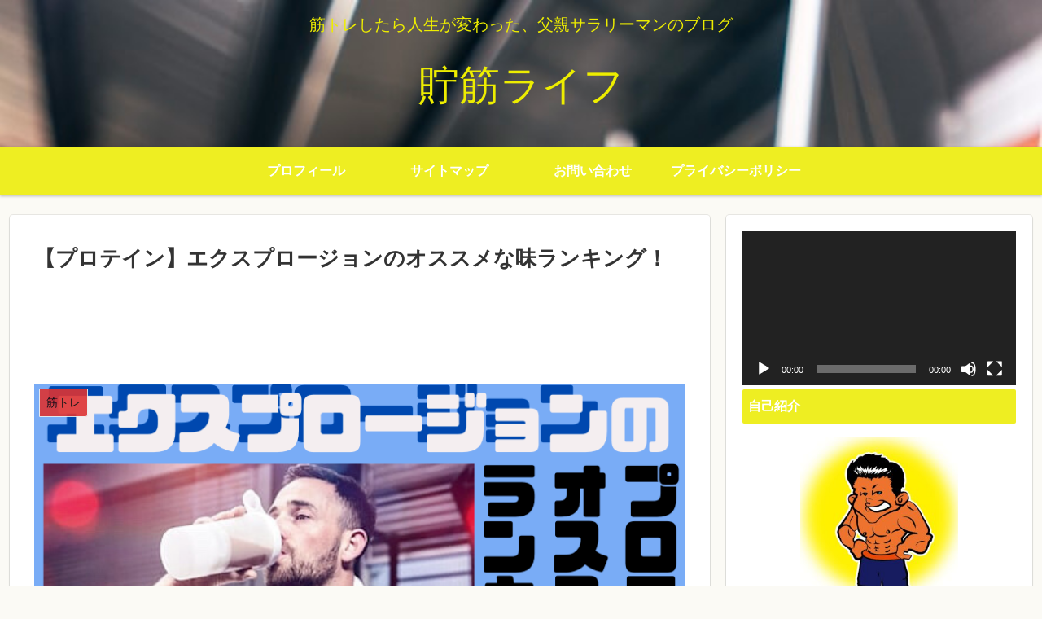

--- FILE ---
content_type: text/html; charset=UTF-8
request_url: https://money-muscle.com/explosion-ranking/
body_size: 30195
content:
<!doctype html>
<html lang="ja"
	prefix="og: https://ogp.me/ns#" >

<head>
<meta charset="utf-8">
<meta http-equiv="X-UA-Compatible" content="IE=edge">
<meta name="viewport" content="width=device-width, initial-scale=1.0, viewport-fit=cover"/>

  
  <!-- preconnect dns-prefetch -->
<link rel="preconnect dns-prefetch" href="//www.googletagmanager.com">
<link rel="preconnect dns-prefetch" href="//www.google-analytics.com">
<link rel="preconnect dns-prefetch" href="//ajax.googleapis.com">
<link rel="preconnect dns-prefetch" href="//cdnjs.cloudflare.com">
<link rel="preconnect dns-prefetch" href="//pagead2.googlesyndication.com">
<link rel="preconnect dns-prefetch" href="//googleads.g.doubleclick.net">
<link rel="preconnect dns-prefetch" href="//tpc.googlesyndication.com">
<link rel="preconnect dns-prefetch" href="//ad.doubleclick.net">
<link rel="preconnect dns-prefetch" href="//www.gstatic.com">
<link rel="preconnect dns-prefetch" href="//cse.google.com">
<link rel="preconnect dns-prefetch" href="//fonts.gstatic.com">
<link rel="preconnect dns-prefetch" href="//fonts.googleapis.com">
<link rel="preconnect dns-prefetch" href="//cms.quantserve.com">
<link rel="preconnect dns-prefetch" href="//secure.gravatar.com">
<link rel="preconnect dns-prefetch" href="//cdn.syndication.twimg.com">
<link rel="preconnect dns-prefetch" href="//cdn.jsdelivr.net">
<link rel="preconnect dns-prefetch" href="//images-fe.ssl-images-amazon.com">
<link rel="preconnect dns-prefetch" href="//completion.amazon.com">
<link rel="preconnect dns-prefetch" href="//m.media-amazon.com">
<link rel="preconnect dns-prefetch" href="//i.moshimo.com">
<link rel="preconnect dns-prefetch" href="//aml.valuecommerce.com">
<link rel="preconnect dns-prefetch" href="//dalc.valuecommerce.com">
<link rel="preconnect dns-prefetch" href="//dalb.valuecommerce.com">
<title>【プロテイン】エクスプロージョンのオススメな味ランキング！ | 貯筋ライフ</title>

<!-- OGP -->
<meta property="og:type" content="article">
<meta property="og:description" content="国産プロテインではコスパ最強クラスのエクスプロージョン！味が多すぎてどれを選べば良いかわからない…という方も多いと思います。そんな方にエクスプロージョン歴５年の僕が、特にオススメのフレーバーＴＯＰ５をご紹介します！">
<meta property="og:title" content="【プロテイン】エクスプロージョンのオススメな味ランキング！">
<meta property="og:url" content="https://money-muscle.com/explosion-ranking/">
<meta property="og:image" content="https://money-muscle.com/wp-content/uploads/2020/07/2.png">
<meta property="og:site_name" content="貯筋ライフ">
<meta property="og:locale" content="ja_JP">
<meta property="article:published_time" content="2020-07-30T23:29:58+09:00" />
<meta property="article:modified_time" content="2020-07-30T23:29:58+09:00" />
<meta property="article:section" content="筋トレ">
<!-- /OGP -->

<!-- Twitter Card -->
<meta name="twitter:card" content="summary_large_image">
<meta property="twitter:description" content="国産プロテインではコスパ最強クラスのエクスプロージョン！味が多すぎてどれを選べば良いかわからない…という方も多いと思います。そんな方にエクスプロージョン歴５年の僕が、特にオススメのフレーバーＴＯＰ５をご紹介します！">
<meta property="twitter:title" content="【プロテイン】エクスプロージョンのオススメな味ランキング！">
<meta property="twitter:url" content="https://money-muscle.com/explosion-ranking/">
<meta name="twitter:image" content="https://money-muscle.com/wp-content/uploads/2020/07/2.png">
<meta name="twitter:domain" content="money-muscle.com">
<meta name="twitter:creator" content="@chokin_life">
<meta name="twitter:site" content="@chokin_life">
<!-- /Twitter Card -->

<!-- All In One SEO Pack 3.7.0ob_start_detected [-1,-1] -->
<meta name="description"  content="国産プロテインではコスパ最強クラスのエクスプロージョン！味が多すぎてどれを選べば良いかわからない…という方も多いと思います。そんな方にエクスプロージョン歴５年の僕が、特にオススメのフレーバーＴＯＰ５をご紹介します！" />

<script type="application/ld+json" class="aioseop-schema">{"@context":"https://schema.org","@graph":[{"@type":"Organization","@id":"https://money-muscle.com/#organization","url":"https://money-muscle.com/","name":"貯筋ライフ","sameAs":[]},{"@type":"WebSite","@id":"https://money-muscle.com/#website","url":"https://money-muscle.com/","name":"貯筋ライフ","publisher":{"@id":"https://money-muscle.com/#organization"},"potentialAction":{"@type":"SearchAction","target":"https://money-muscle.com/?s={search_term_string}","query-input":"required name=search_term_string"}},{"@type":"WebPage","@id":"https://money-muscle.com/explosion-ranking/#webpage","url":"https://money-muscle.com/explosion-ranking/","inLanguage":"ja","name":"【プロテイン】エクスプロージョンのオススメな味ランキング！","isPartOf":{"@id":"https://money-muscle.com/#website"},"breadcrumb":{"@id":"https://money-muscle.com/explosion-ranking/#breadcrumblist"},"description":"国産プロテインではコスパ最強クラスのエクスプロージョン！味が多すぎてどれを選べば良いかわからない…という方も多いと思います。そんな方にエクスプロージョン歴５年の僕が、特にオススメのフレーバーＴＯＰ５をご紹介します！","image":{"@type":"ImageObject","@id":"https://money-muscle.com/explosion-ranking/#primaryimage","url":"https://money-muscle.com/wp-content/uploads/2020/07/2.png","width":810,"height":450},"primaryImageOfPage":{"@id":"https://money-muscle.com/explosion-ranking/#primaryimage"},"datePublished":"2020-07-30T14:29:58+09:00","dateModified":"2020-07-30T14:29:59+09:00"},{"@type":"Article","@id":"https://money-muscle.com/explosion-ranking/#article","isPartOf":{"@id":"https://money-muscle.com/explosion-ranking/#webpage"},"author":{"@id":"https://money-muscle.com/author/kotakotakota0615/#author"},"headline":"【プロテイン】エクスプロージョンのオススメな味ランキング！","datePublished":"2020-07-30T14:29:58+09:00","dateModified":"2020-07-30T14:29:59+09:00","commentCount":0,"mainEntityOfPage":{"@id":"https://money-muscle.com/explosion-ranking/#webpage"},"publisher":{"@id":"https://money-muscle.com/#organization"},"articleSection":"筋トレ","image":{"@type":"ImageObject","@id":"https://money-muscle.com/explosion-ranking/#primaryimage","url":"https://money-muscle.com/wp-content/uploads/2020/07/2.png","width":810,"height":450}},{"@type":"Person","@id":"https://money-muscle.com/author/kotakotakota0615/#author","name":"貯筋ライフ","sameAs":["@chokin_life"],"image":{"@type":"ImageObject","@id":"https://money-muscle.com/#personlogo","url":"https://secure.gravatar.com/avatar/b95f93ae6907e19e4881f539e76c265b?s=96&r=g","width":96,"height":96,"caption":"貯筋ライフ"}},{"@type":"BreadcrumbList","@id":"https://money-muscle.com/explosion-ranking/#breadcrumblist","itemListElement":[{"@type":"ListItem","position":1,"item":{"@type":"WebPage","@id":"https://money-muscle.com/","url":"https://money-muscle.com/","name":"貯筋ライフ"}},{"@type":"ListItem","position":2,"item":{"@type":"WebPage","@id":"https://money-muscle.com/explosion-ranking/","url":"https://money-muscle.com/explosion-ranking/","name":"【プロテイン】エクスプロージョンのオススメな味ランキング！"}}]}]}</script>
<link rel="canonical" href="https://money-muscle.com/explosion-ranking/" />
<meta property="og:type" content="article" />
<meta property="og:title" content="【プロテイン】エクスプロージョンのオススメな味ランキング！ | 貯筋ライフ" />
<meta property="og:description" content="国産プロテインではコスパ最強クラスのエクスプロージョン！味が多すぎてどれを選べば良いかわからない…という方も多いと思います。そんな方にエクスプロージョン歴５年の僕が、特にオススメのフレーバーＴＯＰ５をご紹介します！" />
<meta property="og:url" content="https://money-muscle.com/explosion-ranking/" />
<meta property="og:site_name" content="貯筋ライフ" />
<meta property="og:image" content="https://money-muscle.com/wp-content/uploads/2020/07/2.png" />
<meta property="article:published_time" content="2020-07-30T14:29:58Z" />
<meta property="article:modified_time" content="2020-07-30T14:29:59Z" />
<meta property="og:image:secure_url" content="https://money-muscle.com/wp-content/uploads/2020/07/2.png" />
<meta name="twitter:card" content="summary_large_image" />
<meta name="twitter:site" content="@chokin_life" />
<meta name="twitter:creator" content="@chokin_life" />
<meta name="twitter:domain" content="chokin_life" />
<meta name="twitter:title" content="【プロテイン】エクスプロージョンのオススメな味ランキング！ | 貯筋ライフ" />
<meta name="twitter:description" content="国産プロテインではコスパ最強クラスのエクスプロージョン！味が多すぎてどれを選べば良いかわからない…という方も多いと思います。そんな方にエクスプロージョン歴５年の僕が、特にオススメのフレーバーＴＯＰ５をご紹介します！" />
<meta name="twitter:image" content="https://money-muscle.com/wp-content/uploads/2020/07/2.png" />
			<script >
				window.ga=window.ga||function(){(ga.q=ga.q||[]).push(arguments)};ga.l=+new Date;
				ga('create', 'UA-163432999-1', 'auto');
				// Plugins
				
				ga('send', 'pageview');
			</script>
			<script async src="https://www.google-analytics.com/analytics.js"></script>
			<!-- All In One SEO Pack -->
<link rel='dns-prefetch' href='//ajax.googleapis.com' />
<link rel='dns-prefetch' href='//cdnjs.cloudflare.com' />
<link rel='dns-prefetch' href='//s.w.org' />
<link rel="alternate" type="application/rss+xml" title="貯筋ライフ &raquo; フィード" href="https://money-muscle.com/feed/" />
<link rel="alternate" type="application/rss+xml" title="貯筋ライフ &raquo; コメントフィード" href="https://money-muscle.com/comments/feed/" />
<link rel="alternate" type="application/rss+xml" title="貯筋ライフ &raquo; 【プロテイン】エクスプロージョンのオススメな味ランキング！ のコメントのフィード" href="https://money-muscle.com/explosion-ranking/feed/" />
<link rel='stylesheet' id='cocoon-style-css'  href='https://money-muscle.com/wp-content/themes/cocoon-master/style.css?ver=5.5.17&#038;fver=20200824102552' media='all' />
<link rel='stylesheet' id='cocoon-keyframes-css'  href='https://money-muscle.com/wp-content/themes/cocoon-master/keyframes.css?ver=5.5.17&#038;fver=20200824102552' media='all' />
<link rel='stylesheet' id='font-awesome-style-css'  href='https://money-muscle.com/wp-content/themes/cocoon-master/webfonts/fontawesome/css/font-awesome.min.css?ver=5.5.17&#038;fver=20200824102551' media='all' />
<link rel='stylesheet' id='icomoon-style-css'  href='https://money-muscle.com/wp-content/themes/cocoon-master/webfonts/icomoon/style.css?ver=5.5.17&#038;fver=20200824102552' media='all' />
<link rel='stylesheet' id='baguettebox-style-css'  href='https://money-muscle.com/wp-content/themes/cocoon-master/plugins/baguettebox/dist/baguetteBox.min.css?ver=5.5.17&#038;fver=20200824102551' media='all' />
<link rel='stylesheet' id='cocoon-skin-style-css'  href='https://money-muscle.com/wp-content/themes/cocoon-master/skins/skin-colors-yellow/style.css?ver=5.5.17&#038;fver=20200824102551' media='all' />
<style id='cocoon-skin-style-inline-css'>
@media screen and (max-width:480px){.page-body,.menu-content{font-size:16px}}#header-container,#header-container .navi,#navi .navi-in>.menu-header .sub-menu,.article h2,.sidebar h3,.cat-link,.cat-label,.appeal-content .appeal-button,.demo .cat-label,.blogcard-type .blogcard-label,#footer{background-color:#ee2}#navi .navi-in a:hover,#footer a:hover{background-color:rgba(255,255,255,.2)}.article h3,.article h4,.article h5,.article h6,.cat-link,.tag-link{border-color:#ee2}blockquote::before,blockquote::after,.pager-post-navi a.a-wrap::before{color:rgba(238,238,34,.5)}blockquote,.key-btn{background-color:rgba(238,238,34,.05);border-color:rgba(238,238,34,.5)}pre,.pager-links span,table th,.pagination .current{background-color:rgba(238,238,34,.1);border-color:rgba(238,238,34,.5)}table th,table td,.page-numbers,.page-numbers.dots,.tagcloud a,.list.ecb-entry-border .entry-card-wrap,.related-entries.recb-entry-border .related-entry-card-wrap,.carousel .a-wrap,.pager-post-navi.post-navi-border a.a-wrap,.article .toc,.a-wrap .blogcard,.author-box,.comment-reply-link,.ranking-item{border-color:rgba(238,238,34,.5)}table tr:nth-of-type(2n+1),.page-numbers.dots,.a-wrap:hover,.pagination a:hover,.pagination-next-link:hover,.widget_recent_entries ul li a:hover,.widget_categories ul li a:hover,.widget_archive ul li a:hover,.widget_pages ul li a:hover,.widget_meta ul li a:hover,.widget_rss ul li a:hover,.widget_nav_menu ul li a:hover,.pager-links a:hover span,.tag-link:hover,.tagcloud a:hover{background-color:rgba(238,238,34,.05)}.header,.header .site-name-text,#navi .navi-in a,#navi .navi-in a:hover,.article h2,.sidebar h3,#footer,#footer a{color:#fff}.header{background-image:url(https://money-muscle.com/wp-content/uploads/2020/04/photo-1576678927484-cc907957088c.jpg)}.header,.header .site-name-text{color:#eded00}.cat-label.cat-label-1,.cat-link.cat-link-1{background-color:#1e73be;color:#fff}.cat-label.cat-label-4,.cat-link.cat-link-4{background-color:#d33;color:#fff}.cat-label.cat-label-1,.cat-link.cat-link-1,.cat-label.cat-label-4,.cat-link.cat-link-4{color:#000}.main{width:860px}.sidebar{width:376px}@media screen and (max-width:1260px){.wrap{width:auto}.main,.sidebar,.sidebar-left .main,.sidebar-left .sidebar{margin:0 .5%}.main{width:67%}.sidebar{padding:10px;width:30%}.entry-card-thumb{width:38%}.entry-card-content{margin-left:40%}}body::after{content:url(https://money-muscle.com/wp-content/themes/cocoon-master/lib/analytics/access.php?post_id=2569&post_type=post);visibility:hidden;position:absolute;bottom:0;right:0;width:1px;height:1px;overflow:hidden}.toc-checkbox{display:none}.toc-content{visibility:hidden;height:0;opacity:.2;transition:all .5s ease-out}.toc-checkbox:checked~.toc-content{visibility:visible;padding-top:.6em;height:100%;opacity:1}.toc-title::after{content:'[開く]';margin-left:.5em;cursor:pointer;font-size:.8em}.toc-title:hover::after{text-decoration:underline}.toc-checkbox:checked+.toc-title::after{content:'[閉じる]'}#respond{display:none}.entry-content>*,.demo .entry-content p{line-height:1.8}.entry-content>*,.demo .entry-content p{margin-top:1.4em;margin-bottom:1.4em}.article .micro-top{margin-bottom:-1.54em}.article .micro-balloon{margin-bottom:-1.12em}.article .micro-bottom{margin-top:-1.54em}.article .micro-bottom.micro-balloon{margin-top:-1.12em;margin-bottom:1.4em}.blank-box.bb-key-color{border-color:#ee2}.iic-key-color li::before{color:#ee2}.blank-box.bb-tab.bb-key-color::before{background-color:#ee2}.tb-key-color .toggle-button{border:1px solid #ee2;background:#ee2;color:#fff}.tb-key-color .toggle-button::before{color:#ccc}.tb-key-color .toggle-checkbox:checked~.toggle-content{border-color:#ee2}.cb-key-color.caption-box{border-color:#ee2}.cb-key-color .caption-box-label{background-color:#ee2;color:#fff}.tcb-key-color .tab-caption-box-label{background-color:#ee2;color:#fff}.tcb-key-color .tab-caption-box-content{border-color:#ee2}.lb-key-color .label-box-content{border-color:#ee2}.mc-key-color{background-color:#ee2;color:#fff;border:0}.mc-key-color.micro-bottom::after{border-bottom-color:#ee2;border-top-color:transparent}.mc-key-color::before{border-top-color:transparent;border-bottom-color:transparent}.mc-key-color::after{border-top-color:#ee2}.btn-key-color,.btn-wrap.btn-wrap-key-color>a{background-color:#ee2}.has-text-color.has-key-color-color{color:#ee2}.has-background.has-key-color-background-color{background-color:#ee2}.article.page-body,body#tinymce.wp-editor{background-color:#fff}.article.page-body,.editor-post-title__block .editor-post-title__input,body#tinymce.wp-editor{color:#333}.body .has-key-color-background-color{background-color:#ee2}.body .has-key-color-color{color:#ee2}.body .has-key-color-border-color{border-color:#ee2}.btn-wrap.has-key-color-background-color>a{background-color:#ee2}.btn-wrap.has-key-color-color>a{color:#ee2}.btn-wrap.has-key-color-border-color>a{border-color:#ee2}.bb-tab.has-key-color-border-color .bb-label{background-color:#ee2}.toggle-wrap.has-key-color-border-color .toggle-button{background-color:#ee2}.toggle-wrap.has-key-color-border-color .toggle-button,.toggle-wrap.has-key-color-border-color .toggle-content{border-color:#ee2}.iconlist-box.has-key-color-icon-color li::before{color:#ee2}.micro-balloon.has-key-color-background-color{background-color:#ee2;border-color:transparent}.micro-balloon.has-key-color-background-color.micro-bottom::after{border-bottom-color:#ee2;border-top-color:transparent}.micro-balloon.has-key-color-background-color::before{border-top-color:transparent;border-bottom-color:transparent}.micro-balloon.has-key-color-background-color::after{border-top-color:#ee2}.micro-balloon.has-border-color.has-key-color-border-color{border-color:#ee2}.micro-balloon.micro-top.has-key-color-border-color::before{border-top-color:#ee2}.micro-balloon.micro-bottom.has-key-color-border-color::before{border-bottom-color:#ee2}.caption-box.has-key-color-border-color .box-label{background-color:#ee2}.tab-caption-box.has-key-color-border-color .box-label{background-color:#ee2}.tab-caption-box.has-key-color-border-color .box-content{border-color:#ee2}.tab-caption-box.has-key-color-background-color .box-content{background-color:#ee2}.label-box.has-key-color-border-color .box-content{border-color:#ee2}.label-box.has-key-color-background-color .box-content{background-color:#ee2}.sbp-l .speech-balloon.has-key-color-border-color::before{border-right-color:#ee2}.sbp-r .speech-balloon.has-key-color-border-color::before{border-left-color:#ee2}.sbp-l .speech-balloon.has-key-color-background-color::after{border-right-color:#ee2}.sbp-r .speech-balloon.has-key-color-background-color::after{border-left-color:#ee2}.sbs-line.sbp-r .speech-balloon.has-key-color-background-color{background-color:#ee2}.sbs-line.sbp-r .speech-balloon.has-key-color-border-color{border-color:#ee2}.speech-wrap.sbs-think .speech-balloon.has-key-color-border-color::before,.speech-wrap.sbs-think .speech-balloon.has-key-color-border-color::after{border-color:#ee2}.sbs-think .speech-balloon.has-key-color-background-color::before,.sbs-think .speech-balloon.has-key-color-background-color::after{background-color:#ee2}.timeline-box.has-key-color-point-color .timeline-item::before{background-color:#ee2}.body .has-red-background-color{background-color:#e60033}.body .has-red-color{color:#e60033}.body .has-red-border-color{border-color:#e60033}.btn-wrap.has-red-background-color>a{background-color:#e60033}.btn-wrap.has-red-color>a{color:#e60033}.btn-wrap.has-red-border-color>a{border-color:#e60033}.bb-tab.has-red-border-color .bb-label{background-color:#e60033}.toggle-wrap.has-red-border-color .toggle-button{background-color:#e60033}.toggle-wrap.has-red-border-color .toggle-button,.toggle-wrap.has-red-border-color .toggle-content{border-color:#e60033}.iconlist-box.has-red-icon-color li::before{color:#e60033}.micro-balloon.has-red-background-color{background-color:#e60033;border-color:transparent}.micro-balloon.has-red-background-color.micro-bottom::after{border-bottom-color:#e60033;border-top-color:transparent}.micro-balloon.has-red-background-color::before{border-top-color:transparent;border-bottom-color:transparent}.micro-balloon.has-red-background-color::after{border-top-color:#e60033}.micro-balloon.has-border-color.has-red-border-color{border-color:#e60033}.micro-balloon.micro-top.has-red-border-color::before{border-top-color:#e60033}.micro-balloon.micro-bottom.has-red-border-color::before{border-bottom-color:#e60033}.caption-box.has-red-border-color .box-label{background-color:#e60033}.tab-caption-box.has-red-border-color .box-label{background-color:#e60033}.tab-caption-box.has-red-border-color .box-content{border-color:#e60033}.tab-caption-box.has-red-background-color .box-content{background-color:#e60033}.label-box.has-red-border-color .box-content{border-color:#e60033}.label-box.has-red-background-color .box-content{background-color:#e60033}.sbp-l .speech-balloon.has-red-border-color::before{border-right-color:#e60033}.sbp-r .speech-balloon.has-red-border-color::before{border-left-color:#e60033}.sbp-l .speech-balloon.has-red-background-color::after{border-right-color:#e60033}.sbp-r .speech-balloon.has-red-background-color::after{border-left-color:#e60033}.sbs-line.sbp-r .speech-balloon.has-red-background-color{background-color:#e60033}.sbs-line.sbp-r .speech-balloon.has-red-border-color{border-color:#e60033}.speech-wrap.sbs-think .speech-balloon.has-red-border-color::before,.speech-wrap.sbs-think .speech-balloon.has-red-border-color::after{border-color:#e60033}.sbs-think .speech-balloon.has-red-background-color::before,.sbs-think .speech-balloon.has-red-background-color::after{background-color:#e60033}.timeline-box.has-red-point-color .timeline-item::before{background-color:#e60033}.body .has-pink-background-color{background-color:#e95295}.body .has-pink-color{color:#e95295}.body .has-pink-border-color{border-color:#e95295}.btn-wrap.has-pink-background-color>a{background-color:#e95295}.btn-wrap.has-pink-color>a{color:#e95295}.btn-wrap.has-pink-border-color>a{border-color:#e95295}.bb-tab.has-pink-border-color .bb-label{background-color:#e95295}.toggle-wrap.has-pink-border-color .toggle-button{background-color:#e95295}.toggle-wrap.has-pink-border-color .toggle-button,.toggle-wrap.has-pink-border-color .toggle-content{border-color:#e95295}.iconlist-box.has-pink-icon-color li::before{color:#e95295}.micro-balloon.has-pink-background-color{background-color:#e95295;border-color:transparent}.micro-balloon.has-pink-background-color.micro-bottom::after{border-bottom-color:#e95295;border-top-color:transparent}.micro-balloon.has-pink-background-color::before{border-top-color:transparent;border-bottom-color:transparent}.micro-balloon.has-pink-background-color::after{border-top-color:#e95295}.micro-balloon.has-border-color.has-pink-border-color{border-color:#e95295}.micro-balloon.micro-top.has-pink-border-color::before{border-top-color:#e95295}.micro-balloon.micro-bottom.has-pink-border-color::before{border-bottom-color:#e95295}.caption-box.has-pink-border-color .box-label{background-color:#e95295}.tab-caption-box.has-pink-border-color .box-label{background-color:#e95295}.tab-caption-box.has-pink-border-color .box-content{border-color:#e95295}.tab-caption-box.has-pink-background-color .box-content{background-color:#e95295}.label-box.has-pink-border-color .box-content{border-color:#e95295}.label-box.has-pink-background-color .box-content{background-color:#e95295}.sbp-l .speech-balloon.has-pink-border-color::before{border-right-color:#e95295}.sbp-r .speech-balloon.has-pink-border-color::before{border-left-color:#e95295}.sbp-l .speech-balloon.has-pink-background-color::after{border-right-color:#e95295}.sbp-r .speech-balloon.has-pink-background-color::after{border-left-color:#e95295}.sbs-line.sbp-r .speech-balloon.has-pink-background-color{background-color:#e95295}.sbs-line.sbp-r .speech-balloon.has-pink-border-color{border-color:#e95295}.speech-wrap.sbs-think .speech-balloon.has-pink-border-color::before,.speech-wrap.sbs-think .speech-balloon.has-pink-border-color::after{border-color:#e95295}.sbs-think .speech-balloon.has-pink-background-color::before,.sbs-think .speech-balloon.has-pink-background-color::after{background-color:#e95295}.timeline-box.has-pink-point-color .timeline-item::before{background-color:#e95295}.body .has-purple-background-color{background-color:#884898}.body .has-purple-color{color:#884898}.body .has-purple-border-color{border-color:#884898}.btn-wrap.has-purple-background-color>a{background-color:#884898}.btn-wrap.has-purple-color>a{color:#884898}.btn-wrap.has-purple-border-color>a{border-color:#884898}.bb-tab.has-purple-border-color .bb-label{background-color:#884898}.toggle-wrap.has-purple-border-color .toggle-button{background-color:#884898}.toggle-wrap.has-purple-border-color .toggle-button,.toggle-wrap.has-purple-border-color .toggle-content{border-color:#884898}.iconlist-box.has-purple-icon-color li::before{color:#884898}.micro-balloon.has-purple-background-color{background-color:#884898;border-color:transparent}.micro-balloon.has-purple-background-color.micro-bottom::after{border-bottom-color:#884898;border-top-color:transparent}.micro-balloon.has-purple-background-color::before{border-top-color:transparent;border-bottom-color:transparent}.micro-balloon.has-purple-background-color::after{border-top-color:#884898}.micro-balloon.has-border-color.has-purple-border-color{border-color:#884898}.micro-balloon.micro-top.has-purple-border-color::before{border-top-color:#884898}.micro-balloon.micro-bottom.has-purple-border-color::before{border-bottom-color:#884898}.caption-box.has-purple-border-color .box-label{background-color:#884898}.tab-caption-box.has-purple-border-color .box-label{background-color:#884898}.tab-caption-box.has-purple-border-color .box-content{border-color:#884898}.tab-caption-box.has-purple-background-color .box-content{background-color:#884898}.label-box.has-purple-border-color .box-content{border-color:#884898}.label-box.has-purple-background-color .box-content{background-color:#884898}.sbp-l .speech-balloon.has-purple-border-color::before{border-right-color:#884898}.sbp-r .speech-balloon.has-purple-border-color::before{border-left-color:#884898}.sbp-l .speech-balloon.has-purple-background-color::after{border-right-color:#884898}.sbp-r .speech-balloon.has-purple-background-color::after{border-left-color:#884898}.sbs-line.sbp-r .speech-balloon.has-purple-background-color{background-color:#884898}.sbs-line.sbp-r .speech-balloon.has-purple-border-color{border-color:#884898}.speech-wrap.sbs-think .speech-balloon.has-purple-border-color::before,.speech-wrap.sbs-think .speech-balloon.has-purple-border-color::after{border-color:#884898}.sbs-think .speech-balloon.has-purple-background-color::before,.sbs-think .speech-balloon.has-purple-background-color::after{background-color:#884898}.timeline-box.has-purple-point-color .timeline-item::before{background-color:#884898}.body .has-deep-background-color{background-color:#55295b}.body .has-deep-color{color:#55295b}.body .has-deep-border-color{border-color:#55295b}.btn-wrap.has-deep-background-color>a{background-color:#55295b}.btn-wrap.has-deep-color>a{color:#55295b}.btn-wrap.has-deep-border-color>a{border-color:#55295b}.bb-tab.has-deep-border-color .bb-label{background-color:#55295b}.toggle-wrap.has-deep-border-color .toggle-button{background-color:#55295b}.toggle-wrap.has-deep-border-color .toggle-button,.toggle-wrap.has-deep-border-color .toggle-content{border-color:#55295b}.iconlist-box.has-deep-icon-color li::before{color:#55295b}.micro-balloon.has-deep-background-color{background-color:#55295b;border-color:transparent}.micro-balloon.has-deep-background-color.micro-bottom::after{border-bottom-color:#55295b;border-top-color:transparent}.micro-balloon.has-deep-background-color::before{border-top-color:transparent;border-bottom-color:transparent}.micro-balloon.has-deep-background-color::after{border-top-color:#55295b}.micro-balloon.has-border-color.has-deep-border-color{border-color:#55295b}.micro-balloon.micro-top.has-deep-border-color::before{border-top-color:#55295b}.micro-balloon.micro-bottom.has-deep-border-color::before{border-bottom-color:#55295b}.caption-box.has-deep-border-color .box-label{background-color:#55295b}.tab-caption-box.has-deep-border-color .box-label{background-color:#55295b}.tab-caption-box.has-deep-border-color .box-content{border-color:#55295b}.tab-caption-box.has-deep-background-color .box-content{background-color:#55295b}.label-box.has-deep-border-color .box-content{border-color:#55295b}.label-box.has-deep-background-color .box-content{background-color:#55295b}.sbp-l .speech-balloon.has-deep-border-color::before{border-right-color:#55295b}.sbp-r .speech-balloon.has-deep-border-color::before{border-left-color:#55295b}.sbp-l .speech-balloon.has-deep-background-color::after{border-right-color:#55295b}.sbp-r .speech-balloon.has-deep-background-color::after{border-left-color:#55295b}.sbs-line.sbp-r .speech-balloon.has-deep-background-color{background-color:#55295b}.sbs-line.sbp-r .speech-balloon.has-deep-border-color{border-color:#55295b}.speech-wrap.sbs-think .speech-balloon.has-deep-border-color::before,.speech-wrap.sbs-think .speech-balloon.has-deep-border-color::after{border-color:#55295b}.sbs-think .speech-balloon.has-deep-background-color::before,.sbs-think .speech-balloon.has-deep-background-color::after{background-color:#55295b}.timeline-box.has-deep-point-color .timeline-item::before{background-color:#55295b}.body .has-indigo-background-color{background-color:#1e50a2}.body .has-indigo-color{color:#1e50a2}.body .has-indigo-border-color{border-color:#1e50a2}.btn-wrap.has-indigo-background-color>a{background-color:#1e50a2}.btn-wrap.has-indigo-color>a{color:#1e50a2}.btn-wrap.has-indigo-border-color>a{border-color:#1e50a2}.bb-tab.has-indigo-border-color .bb-label{background-color:#1e50a2}.toggle-wrap.has-indigo-border-color .toggle-button{background-color:#1e50a2}.toggle-wrap.has-indigo-border-color .toggle-button,.toggle-wrap.has-indigo-border-color .toggle-content{border-color:#1e50a2}.iconlist-box.has-indigo-icon-color li::before{color:#1e50a2}.micro-balloon.has-indigo-background-color{background-color:#1e50a2;border-color:transparent}.micro-balloon.has-indigo-background-color.micro-bottom::after{border-bottom-color:#1e50a2;border-top-color:transparent}.micro-balloon.has-indigo-background-color::before{border-top-color:transparent;border-bottom-color:transparent}.micro-balloon.has-indigo-background-color::after{border-top-color:#1e50a2}.micro-balloon.has-border-color.has-indigo-border-color{border-color:#1e50a2}.micro-balloon.micro-top.has-indigo-border-color::before{border-top-color:#1e50a2}.micro-balloon.micro-bottom.has-indigo-border-color::before{border-bottom-color:#1e50a2}.caption-box.has-indigo-border-color .box-label{background-color:#1e50a2}.tab-caption-box.has-indigo-border-color .box-label{background-color:#1e50a2}.tab-caption-box.has-indigo-border-color .box-content{border-color:#1e50a2}.tab-caption-box.has-indigo-background-color .box-content{background-color:#1e50a2}.label-box.has-indigo-border-color .box-content{border-color:#1e50a2}.label-box.has-indigo-background-color .box-content{background-color:#1e50a2}.sbp-l .speech-balloon.has-indigo-border-color::before{border-right-color:#1e50a2}.sbp-r .speech-balloon.has-indigo-border-color::before{border-left-color:#1e50a2}.sbp-l .speech-balloon.has-indigo-background-color::after{border-right-color:#1e50a2}.sbp-r .speech-balloon.has-indigo-background-color::after{border-left-color:#1e50a2}.sbs-line.sbp-r .speech-balloon.has-indigo-background-color{background-color:#1e50a2}.sbs-line.sbp-r .speech-balloon.has-indigo-border-color{border-color:#1e50a2}.speech-wrap.sbs-think .speech-balloon.has-indigo-border-color::before,.speech-wrap.sbs-think .speech-balloon.has-indigo-border-color::after{border-color:#1e50a2}.sbs-think .speech-balloon.has-indigo-background-color::before,.sbs-think .speech-balloon.has-indigo-background-color::after{background-color:#1e50a2}.timeline-box.has-indigo-point-color .timeline-item::before{background-color:#1e50a2}.body .has-blue-background-color{background-color:#0095d9}.body .has-blue-color{color:#0095d9}.body .has-blue-border-color{border-color:#0095d9}.btn-wrap.has-blue-background-color>a{background-color:#0095d9}.btn-wrap.has-blue-color>a{color:#0095d9}.btn-wrap.has-blue-border-color>a{border-color:#0095d9}.bb-tab.has-blue-border-color .bb-label{background-color:#0095d9}.toggle-wrap.has-blue-border-color .toggle-button{background-color:#0095d9}.toggle-wrap.has-blue-border-color .toggle-button,.toggle-wrap.has-blue-border-color .toggle-content{border-color:#0095d9}.iconlist-box.has-blue-icon-color li::before{color:#0095d9}.micro-balloon.has-blue-background-color{background-color:#0095d9;border-color:transparent}.micro-balloon.has-blue-background-color.micro-bottom::after{border-bottom-color:#0095d9;border-top-color:transparent}.micro-balloon.has-blue-background-color::before{border-top-color:transparent;border-bottom-color:transparent}.micro-balloon.has-blue-background-color::after{border-top-color:#0095d9}.micro-balloon.has-border-color.has-blue-border-color{border-color:#0095d9}.micro-balloon.micro-top.has-blue-border-color::before{border-top-color:#0095d9}.micro-balloon.micro-bottom.has-blue-border-color::before{border-bottom-color:#0095d9}.caption-box.has-blue-border-color .box-label{background-color:#0095d9}.tab-caption-box.has-blue-border-color .box-label{background-color:#0095d9}.tab-caption-box.has-blue-border-color .box-content{border-color:#0095d9}.tab-caption-box.has-blue-background-color .box-content{background-color:#0095d9}.label-box.has-blue-border-color .box-content{border-color:#0095d9}.label-box.has-blue-background-color .box-content{background-color:#0095d9}.sbp-l .speech-balloon.has-blue-border-color::before{border-right-color:#0095d9}.sbp-r .speech-balloon.has-blue-border-color::before{border-left-color:#0095d9}.sbp-l .speech-balloon.has-blue-background-color::after{border-right-color:#0095d9}.sbp-r .speech-balloon.has-blue-background-color::after{border-left-color:#0095d9}.sbs-line.sbp-r .speech-balloon.has-blue-background-color{background-color:#0095d9}.sbs-line.sbp-r .speech-balloon.has-blue-border-color{border-color:#0095d9}.speech-wrap.sbs-think .speech-balloon.has-blue-border-color::before,.speech-wrap.sbs-think .speech-balloon.has-blue-border-color::after{border-color:#0095d9}.sbs-think .speech-balloon.has-blue-background-color::before,.sbs-think .speech-balloon.has-blue-background-color::after{background-color:#0095d9}.timeline-box.has-blue-point-color .timeline-item::before{background-color:#0095d9}.body .has-light-blue-background-color{background-color:#2ca9e1}.body .has-light-blue-color{color:#2ca9e1}.body .has-light-blue-border-color{border-color:#2ca9e1}.btn-wrap.has-light-blue-background-color>a{background-color:#2ca9e1}.btn-wrap.has-light-blue-color>a{color:#2ca9e1}.btn-wrap.has-light-blue-border-color>a{border-color:#2ca9e1}.bb-tab.has-light-blue-border-color .bb-label{background-color:#2ca9e1}.toggle-wrap.has-light-blue-border-color .toggle-button{background-color:#2ca9e1}.toggle-wrap.has-light-blue-border-color .toggle-button,.toggle-wrap.has-light-blue-border-color .toggle-content{border-color:#2ca9e1}.iconlist-box.has-light-blue-icon-color li::before{color:#2ca9e1}.micro-balloon.has-light-blue-background-color{background-color:#2ca9e1;border-color:transparent}.micro-balloon.has-light-blue-background-color.micro-bottom::after{border-bottom-color:#2ca9e1;border-top-color:transparent}.micro-balloon.has-light-blue-background-color::before{border-top-color:transparent;border-bottom-color:transparent}.micro-balloon.has-light-blue-background-color::after{border-top-color:#2ca9e1}.micro-balloon.has-border-color.has-light-blue-border-color{border-color:#2ca9e1}.micro-balloon.micro-top.has-light-blue-border-color::before{border-top-color:#2ca9e1}.micro-balloon.micro-bottom.has-light-blue-border-color::before{border-bottom-color:#2ca9e1}.caption-box.has-light-blue-border-color .box-label{background-color:#2ca9e1}.tab-caption-box.has-light-blue-border-color .box-label{background-color:#2ca9e1}.tab-caption-box.has-light-blue-border-color .box-content{border-color:#2ca9e1}.tab-caption-box.has-light-blue-background-color .box-content{background-color:#2ca9e1}.label-box.has-light-blue-border-color .box-content{border-color:#2ca9e1}.label-box.has-light-blue-background-color .box-content{background-color:#2ca9e1}.sbp-l .speech-balloon.has-light-blue-border-color::before{border-right-color:#2ca9e1}.sbp-r .speech-balloon.has-light-blue-border-color::before{border-left-color:#2ca9e1}.sbp-l .speech-balloon.has-light-blue-background-color::after{border-right-color:#2ca9e1}.sbp-r .speech-balloon.has-light-blue-background-color::after{border-left-color:#2ca9e1}.sbs-line.sbp-r .speech-balloon.has-light-blue-background-color{background-color:#2ca9e1}.sbs-line.sbp-r .speech-balloon.has-light-blue-border-color{border-color:#2ca9e1}.speech-wrap.sbs-think .speech-balloon.has-light-blue-border-color::before,.speech-wrap.sbs-think .speech-balloon.has-light-blue-border-color::after{border-color:#2ca9e1}.sbs-think .speech-balloon.has-light-blue-background-color::before,.sbs-think .speech-balloon.has-light-blue-background-color::after{background-color:#2ca9e1}.timeline-box.has-light-blue-point-color .timeline-item::before{background-color:#2ca9e1}.body .has-cyan-background-color{background-color:#00a3af}.body .has-cyan-color{color:#00a3af}.body .has-cyan-border-color{border-color:#00a3af}.btn-wrap.has-cyan-background-color>a{background-color:#00a3af}.btn-wrap.has-cyan-color>a{color:#00a3af}.btn-wrap.has-cyan-border-color>a{border-color:#00a3af}.bb-tab.has-cyan-border-color .bb-label{background-color:#00a3af}.toggle-wrap.has-cyan-border-color .toggle-button{background-color:#00a3af}.toggle-wrap.has-cyan-border-color .toggle-button,.toggle-wrap.has-cyan-border-color .toggle-content{border-color:#00a3af}.iconlist-box.has-cyan-icon-color li::before{color:#00a3af}.micro-balloon.has-cyan-background-color{background-color:#00a3af;border-color:transparent}.micro-balloon.has-cyan-background-color.micro-bottom::after{border-bottom-color:#00a3af;border-top-color:transparent}.micro-balloon.has-cyan-background-color::before{border-top-color:transparent;border-bottom-color:transparent}.micro-balloon.has-cyan-background-color::after{border-top-color:#00a3af}.micro-balloon.has-border-color.has-cyan-border-color{border-color:#00a3af}.micro-balloon.micro-top.has-cyan-border-color::before{border-top-color:#00a3af}.micro-balloon.micro-bottom.has-cyan-border-color::before{border-bottom-color:#00a3af}.caption-box.has-cyan-border-color .box-label{background-color:#00a3af}.tab-caption-box.has-cyan-border-color .box-label{background-color:#00a3af}.tab-caption-box.has-cyan-border-color .box-content{border-color:#00a3af}.tab-caption-box.has-cyan-background-color .box-content{background-color:#00a3af}.label-box.has-cyan-border-color .box-content{border-color:#00a3af}.label-box.has-cyan-background-color .box-content{background-color:#00a3af}.sbp-l .speech-balloon.has-cyan-border-color::before{border-right-color:#00a3af}.sbp-r .speech-balloon.has-cyan-border-color::before{border-left-color:#00a3af}.sbp-l .speech-balloon.has-cyan-background-color::after{border-right-color:#00a3af}.sbp-r .speech-balloon.has-cyan-background-color::after{border-left-color:#00a3af}.sbs-line.sbp-r .speech-balloon.has-cyan-background-color{background-color:#00a3af}.sbs-line.sbp-r .speech-balloon.has-cyan-border-color{border-color:#00a3af}.speech-wrap.sbs-think .speech-balloon.has-cyan-border-color::before,.speech-wrap.sbs-think .speech-balloon.has-cyan-border-color::after{border-color:#00a3af}.sbs-think .speech-balloon.has-cyan-background-color::before,.sbs-think .speech-balloon.has-cyan-background-color::after{background-color:#00a3af}.timeline-box.has-cyan-point-color .timeline-item::before{background-color:#00a3af}.body .has-teal-background-color{background-color:#007b43}.body .has-teal-color{color:#007b43}.body .has-teal-border-color{border-color:#007b43}.btn-wrap.has-teal-background-color>a{background-color:#007b43}.btn-wrap.has-teal-color>a{color:#007b43}.btn-wrap.has-teal-border-color>a{border-color:#007b43}.bb-tab.has-teal-border-color .bb-label{background-color:#007b43}.toggle-wrap.has-teal-border-color .toggle-button{background-color:#007b43}.toggle-wrap.has-teal-border-color .toggle-button,.toggle-wrap.has-teal-border-color .toggle-content{border-color:#007b43}.iconlist-box.has-teal-icon-color li::before{color:#007b43}.micro-balloon.has-teal-background-color{background-color:#007b43;border-color:transparent}.micro-balloon.has-teal-background-color.micro-bottom::after{border-bottom-color:#007b43;border-top-color:transparent}.micro-balloon.has-teal-background-color::before{border-top-color:transparent;border-bottom-color:transparent}.micro-balloon.has-teal-background-color::after{border-top-color:#007b43}.micro-balloon.has-border-color.has-teal-border-color{border-color:#007b43}.micro-balloon.micro-top.has-teal-border-color::before{border-top-color:#007b43}.micro-balloon.micro-bottom.has-teal-border-color::before{border-bottom-color:#007b43}.caption-box.has-teal-border-color .box-label{background-color:#007b43}.tab-caption-box.has-teal-border-color .box-label{background-color:#007b43}.tab-caption-box.has-teal-border-color .box-content{border-color:#007b43}.tab-caption-box.has-teal-background-color .box-content{background-color:#007b43}.label-box.has-teal-border-color .box-content{border-color:#007b43}.label-box.has-teal-background-color .box-content{background-color:#007b43}.sbp-l .speech-balloon.has-teal-border-color::before{border-right-color:#007b43}.sbp-r .speech-balloon.has-teal-border-color::before{border-left-color:#007b43}.sbp-l .speech-balloon.has-teal-background-color::after{border-right-color:#007b43}.sbp-r .speech-balloon.has-teal-background-color::after{border-left-color:#007b43}.sbs-line.sbp-r .speech-balloon.has-teal-background-color{background-color:#007b43}.sbs-line.sbp-r .speech-balloon.has-teal-border-color{border-color:#007b43}.speech-wrap.sbs-think .speech-balloon.has-teal-border-color::before,.speech-wrap.sbs-think .speech-balloon.has-teal-border-color::after{border-color:#007b43}.sbs-think .speech-balloon.has-teal-background-color::before,.sbs-think .speech-balloon.has-teal-background-color::after{background-color:#007b43}.timeline-box.has-teal-point-color .timeline-item::before{background-color:#007b43}.body .has-green-background-color{background-color:#3eb370}.body .has-green-color{color:#3eb370}.body .has-green-border-color{border-color:#3eb370}.btn-wrap.has-green-background-color>a{background-color:#3eb370}.btn-wrap.has-green-color>a{color:#3eb370}.btn-wrap.has-green-border-color>a{border-color:#3eb370}.bb-tab.has-green-border-color .bb-label{background-color:#3eb370}.toggle-wrap.has-green-border-color .toggle-button{background-color:#3eb370}.toggle-wrap.has-green-border-color .toggle-button,.toggle-wrap.has-green-border-color .toggle-content{border-color:#3eb370}.iconlist-box.has-green-icon-color li::before{color:#3eb370}.micro-balloon.has-green-background-color{background-color:#3eb370;border-color:transparent}.micro-balloon.has-green-background-color.micro-bottom::after{border-bottom-color:#3eb370;border-top-color:transparent}.micro-balloon.has-green-background-color::before{border-top-color:transparent;border-bottom-color:transparent}.micro-balloon.has-green-background-color::after{border-top-color:#3eb370}.micro-balloon.has-border-color.has-green-border-color{border-color:#3eb370}.micro-balloon.micro-top.has-green-border-color::before{border-top-color:#3eb370}.micro-balloon.micro-bottom.has-green-border-color::before{border-bottom-color:#3eb370}.caption-box.has-green-border-color .box-label{background-color:#3eb370}.tab-caption-box.has-green-border-color .box-label{background-color:#3eb370}.tab-caption-box.has-green-border-color .box-content{border-color:#3eb370}.tab-caption-box.has-green-background-color .box-content{background-color:#3eb370}.label-box.has-green-border-color .box-content{border-color:#3eb370}.label-box.has-green-background-color .box-content{background-color:#3eb370}.sbp-l .speech-balloon.has-green-border-color::before{border-right-color:#3eb370}.sbp-r .speech-balloon.has-green-border-color::before{border-left-color:#3eb370}.sbp-l .speech-balloon.has-green-background-color::after{border-right-color:#3eb370}.sbp-r .speech-balloon.has-green-background-color::after{border-left-color:#3eb370}.sbs-line.sbp-r .speech-balloon.has-green-background-color{background-color:#3eb370}.sbs-line.sbp-r .speech-balloon.has-green-border-color{border-color:#3eb370}.speech-wrap.sbs-think .speech-balloon.has-green-border-color::before,.speech-wrap.sbs-think .speech-balloon.has-green-border-color::after{border-color:#3eb370}.sbs-think .speech-balloon.has-green-background-color::before,.sbs-think .speech-balloon.has-green-background-color::after{background-color:#3eb370}.timeline-box.has-green-point-color .timeline-item::before{background-color:#3eb370}.body .has-light-green-background-color{background-color:#8bc34a}.body .has-light-green-color{color:#8bc34a}.body .has-light-green-border-color{border-color:#8bc34a}.btn-wrap.has-light-green-background-color>a{background-color:#8bc34a}.btn-wrap.has-light-green-color>a{color:#8bc34a}.btn-wrap.has-light-green-border-color>a{border-color:#8bc34a}.bb-tab.has-light-green-border-color .bb-label{background-color:#8bc34a}.toggle-wrap.has-light-green-border-color .toggle-button{background-color:#8bc34a}.toggle-wrap.has-light-green-border-color .toggle-button,.toggle-wrap.has-light-green-border-color .toggle-content{border-color:#8bc34a}.iconlist-box.has-light-green-icon-color li::before{color:#8bc34a}.micro-balloon.has-light-green-background-color{background-color:#8bc34a;border-color:transparent}.micro-balloon.has-light-green-background-color.micro-bottom::after{border-bottom-color:#8bc34a;border-top-color:transparent}.micro-balloon.has-light-green-background-color::before{border-top-color:transparent;border-bottom-color:transparent}.micro-balloon.has-light-green-background-color::after{border-top-color:#8bc34a}.micro-balloon.has-border-color.has-light-green-border-color{border-color:#8bc34a}.micro-balloon.micro-top.has-light-green-border-color::before{border-top-color:#8bc34a}.micro-balloon.micro-bottom.has-light-green-border-color::before{border-bottom-color:#8bc34a}.caption-box.has-light-green-border-color .box-label{background-color:#8bc34a}.tab-caption-box.has-light-green-border-color .box-label{background-color:#8bc34a}.tab-caption-box.has-light-green-border-color .box-content{border-color:#8bc34a}.tab-caption-box.has-light-green-background-color .box-content{background-color:#8bc34a}.label-box.has-light-green-border-color .box-content{border-color:#8bc34a}.label-box.has-light-green-background-color .box-content{background-color:#8bc34a}.sbp-l .speech-balloon.has-light-green-border-color::before{border-right-color:#8bc34a}.sbp-r .speech-balloon.has-light-green-border-color::before{border-left-color:#8bc34a}.sbp-l .speech-balloon.has-light-green-background-color::after{border-right-color:#8bc34a}.sbp-r .speech-balloon.has-light-green-background-color::after{border-left-color:#8bc34a}.sbs-line.sbp-r .speech-balloon.has-light-green-background-color{background-color:#8bc34a}.sbs-line.sbp-r .speech-balloon.has-light-green-border-color{border-color:#8bc34a}.speech-wrap.sbs-think .speech-balloon.has-light-green-border-color::before,.speech-wrap.sbs-think .speech-balloon.has-light-green-border-color::after{border-color:#8bc34a}.sbs-think .speech-balloon.has-light-green-background-color::before,.sbs-think .speech-balloon.has-light-green-background-color::after{background-color:#8bc34a}.timeline-box.has-light-green-point-color .timeline-item::before{background-color:#8bc34a}.body .has-lime-background-color{background-color:#c3d825}.body .has-lime-color{color:#c3d825}.body .has-lime-border-color{border-color:#c3d825}.btn-wrap.has-lime-background-color>a{background-color:#c3d825}.btn-wrap.has-lime-color>a{color:#c3d825}.btn-wrap.has-lime-border-color>a{border-color:#c3d825}.bb-tab.has-lime-border-color .bb-label{background-color:#c3d825}.toggle-wrap.has-lime-border-color .toggle-button{background-color:#c3d825}.toggle-wrap.has-lime-border-color .toggle-button,.toggle-wrap.has-lime-border-color .toggle-content{border-color:#c3d825}.iconlist-box.has-lime-icon-color li::before{color:#c3d825}.micro-balloon.has-lime-background-color{background-color:#c3d825;border-color:transparent}.micro-balloon.has-lime-background-color.micro-bottom::after{border-bottom-color:#c3d825;border-top-color:transparent}.micro-balloon.has-lime-background-color::before{border-top-color:transparent;border-bottom-color:transparent}.micro-balloon.has-lime-background-color::after{border-top-color:#c3d825}.micro-balloon.has-border-color.has-lime-border-color{border-color:#c3d825}.micro-balloon.micro-top.has-lime-border-color::before{border-top-color:#c3d825}.micro-balloon.micro-bottom.has-lime-border-color::before{border-bottom-color:#c3d825}.caption-box.has-lime-border-color .box-label{background-color:#c3d825}.tab-caption-box.has-lime-border-color .box-label{background-color:#c3d825}.tab-caption-box.has-lime-border-color .box-content{border-color:#c3d825}.tab-caption-box.has-lime-background-color .box-content{background-color:#c3d825}.label-box.has-lime-border-color .box-content{border-color:#c3d825}.label-box.has-lime-background-color .box-content{background-color:#c3d825}.sbp-l .speech-balloon.has-lime-border-color::before{border-right-color:#c3d825}.sbp-r .speech-balloon.has-lime-border-color::before{border-left-color:#c3d825}.sbp-l .speech-balloon.has-lime-background-color::after{border-right-color:#c3d825}.sbp-r .speech-balloon.has-lime-background-color::after{border-left-color:#c3d825}.sbs-line.sbp-r .speech-balloon.has-lime-background-color{background-color:#c3d825}.sbs-line.sbp-r .speech-balloon.has-lime-border-color{border-color:#c3d825}.speech-wrap.sbs-think .speech-balloon.has-lime-border-color::before,.speech-wrap.sbs-think .speech-balloon.has-lime-border-color::after{border-color:#c3d825}.sbs-think .speech-balloon.has-lime-background-color::before,.sbs-think .speech-balloon.has-lime-background-color::after{background-color:#c3d825}.timeline-box.has-lime-point-color .timeline-item::before{background-color:#c3d825}.body .has-yellow-background-color{background-color:#ffd900}.body .has-yellow-color{color:#ffd900}.body .has-yellow-border-color{border-color:#ffd900}.btn-wrap.has-yellow-background-color>a{background-color:#ffd900}.btn-wrap.has-yellow-color>a{color:#ffd900}.btn-wrap.has-yellow-border-color>a{border-color:#ffd900}.bb-tab.has-yellow-border-color .bb-label{background-color:#ffd900}.toggle-wrap.has-yellow-border-color .toggle-button{background-color:#ffd900}.toggle-wrap.has-yellow-border-color .toggle-button,.toggle-wrap.has-yellow-border-color .toggle-content{border-color:#ffd900}.iconlist-box.has-yellow-icon-color li::before{color:#ffd900}.micro-balloon.has-yellow-background-color{background-color:#ffd900;border-color:transparent}.micro-balloon.has-yellow-background-color.micro-bottom::after{border-bottom-color:#ffd900;border-top-color:transparent}.micro-balloon.has-yellow-background-color::before{border-top-color:transparent;border-bottom-color:transparent}.micro-balloon.has-yellow-background-color::after{border-top-color:#ffd900}.micro-balloon.has-border-color.has-yellow-border-color{border-color:#ffd900}.micro-balloon.micro-top.has-yellow-border-color::before{border-top-color:#ffd900}.micro-balloon.micro-bottom.has-yellow-border-color::before{border-bottom-color:#ffd900}.caption-box.has-yellow-border-color .box-label{background-color:#ffd900}.tab-caption-box.has-yellow-border-color .box-label{background-color:#ffd900}.tab-caption-box.has-yellow-border-color .box-content{border-color:#ffd900}.tab-caption-box.has-yellow-background-color .box-content{background-color:#ffd900}.label-box.has-yellow-border-color .box-content{border-color:#ffd900}.label-box.has-yellow-background-color .box-content{background-color:#ffd900}.sbp-l .speech-balloon.has-yellow-border-color::before{border-right-color:#ffd900}.sbp-r .speech-balloon.has-yellow-border-color::before{border-left-color:#ffd900}.sbp-l .speech-balloon.has-yellow-background-color::after{border-right-color:#ffd900}.sbp-r .speech-balloon.has-yellow-background-color::after{border-left-color:#ffd900}.sbs-line.sbp-r .speech-balloon.has-yellow-background-color{background-color:#ffd900}.sbs-line.sbp-r .speech-balloon.has-yellow-border-color{border-color:#ffd900}.speech-wrap.sbs-think .speech-balloon.has-yellow-border-color::before,.speech-wrap.sbs-think .speech-balloon.has-yellow-border-color::after{border-color:#ffd900}.sbs-think .speech-balloon.has-yellow-background-color::before,.sbs-think .speech-balloon.has-yellow-background-color::after{background-color:#ffd900}.timeline-box.has-yellow-point-color .timeline-item::before{background-color:#ffd900}.body .has-amber-background-color{background-color:#ffc107}.body .has-amber-color{color:#ffc107}.body .has-amber-border-color{border-color:#ffc107}.btn-wrap.has-amber-background-color>a{background-color:#ffc107}.btn-wrap.has-amber-color>a{color:#ffc107}.btn-wrap.has-amber-border-color>a{border-color:#ffc107}.bb-tab.has-amber-border-color .bb-label{background-color:#ffc107}.toggle-wrap.has-amber-border-color .toggle-button{background-color:#ffc107}.toggle-wrap.has-amber-border-color .toggle-button,.toggle-wrap.has-amber-border-color .toggle-content{border-color:#ffc107}.iconlist-box.has-amber-icon-color li::before{color:#ffc107}.micro-balloon.has-amber-background-color{background-color:#ffc107;border-color:transparent}.micro-balloon.has-amber-background-color.micro-bottom::after{border-bottom-color:#ffc107;border-top-color:transparent}.micro-balloon.has-amber-background-color::before{border-top-color:transparent;border-bottom-color:transparent}.micro-balloon.has-amber-background-color::after{border-top-color:#ffc107}.micro-balloon.has-border-color.has-amber-border-color{border-color:#ffc107}.micro-balloon.micro-top.has-amber-border-color::before{border-top-color:#ffc107}.micro-balloon.micro-bottom.has-amber-border-color::before{border-bottom-color:#ffc107}.caption-box.has-amber-border-color .box-label{background-color:#ffc107}.tab-caption-box.has-amber-border-color .box-label{background-color:#ffc107}.tab-caption-box.has-amber-border-color .box-content{border-color:#ffc107}.tab-caption-box.has-amber-background-color .box-content{background-color:#ffc107}.label-box.has-amber-border-color .box-content{border-color:#ffc107}.label-box.has-amber-background-color .box-content{background-color:#ffc107}.sbp-l .speech-balloon.has-amber-border-color::before{border-right-color:#ffc107}.sbp-r .speech-balloon.has-amber-border-color::before{border-left-color:#ffc107}.sbp-l .speech-balloon.has-amber-background-color::after{border-right-color:#ffc107}.sbp-r .speech-balloon.has-amber-background-color::after{border-left-color:#ffc107}.sbs-line.sbp-r .speech-balloon.has-amber-background-color{background-color:#ffc107}.sbs-line.sbp-r .speech-balloon.has-amber-border-color{border-color:#ffc107}.speech-wrap.sbs-think .speech-balloon.has-amber-border-color::before,.speech-wrap.sbs-think .speech-balloon.has-amber-border-color::after{border-color:#ffc107}.sbs-think .speech-balloon.has-amber-background-color::before,.sbs-think .speech-balloon.has-amber-background-color::after{background-color:#ffc107}.timeline-box.has-amber-point-color .timeline-item::before{background-color:#ffc107}.body .has-orange-background-color{background-color:#f39800}.body .has-orange-color{color:#f39800}.body .has-orange-border-color{border-color:#f39800}.btn-wrap.has-orange-background-color>a{background-color:#f39800}.btn-wrap.has-orange-color>a{color:#f39800}.btn-wrap.has-orange-border-color>a{border-color:#f39800}.bb-tab.has-orange-border-color .bb-label{background-color:#f39800}.toggle-wrap.has-orange-border-color .toggle-button{background-color:#f39800}.toggle-wrap.has-orange-border-color .toggle-button,.toggle-wrap.has-orange-border-color .toggle-content{border-color:#f39800}.iconlist-box.has-orange-icon-color li::before{color:#f39800}.micro-balloon.has-orange-background-color{background-color:#f39800;border-color:transparent}.micro-balloon.has-orange-background-color.micro-bottom::after{border-bottom-color:#f39800;border-top-color:transparent}.micro-balloon.has-orange-background-color::before{border-top-color:transparent;border-bottom-color:transparent}.micro-balloon.has-orange-background-color::after{border-top-color:#f39800}.micro-balloon.has-border-color.has-orange-border-color{border-color:#f39800}.micro-balloon.micro-top.has-orange-border-color::before{border-top-color:#f39800}.micro-balloon.micro-bottom.has-orange-border-color::before{border-bottom-color:#f39800}.caption-box.has-orange-border-color .box-label{background-color:#f39800}.tab-caption-box.has-orange-border-color .box-label{background-color:#f39800}.tab-caption-box.has-orange-border-color .box-content{border-color:#f39800}.tab-caption-box.has-orange-background-color .box-content{background-color:#f39800}.label-box.has-orange-border-color .box-content{border-color:#f39800}.label-box.has-orange-background-color .box-content{background-color:#f39800}.sbp-l .speech-balloon.has-orange-border-color::before{border-right-color:#f39800}.sbp-r .speech-balloon.has-orange-border-color::before{border-left-color:#f39800}.sbp-l .speech-balloon.has-orange-background-color::after{border-right-color:#f39800}.sbp-r .speech-balloon.has-orange-background-color::after{border-left-color:#f39800}.sbs-line.sbp-r .speech-balloon.has-orange-background-color{background-color:#f39800}.sbs-line.sbp-r .speech-balloon.has-orange-border-color{border-color:#f39800}.speech-wrap.sbs-think .speech-balloon.has-orange-border-color::before,.speech-wrap.sbs-think .speech-balloon.has-orange-border-color::after{border-color:#f39800}.sbs-think .speech-balloon.has-orange-background-color::before,.sbs-think .speech-balloon.has-orange-background-color::after{background-color:#f39800}.timeline-box.has-orange-point-color .timeline-item::before{background-color:#f39800}.body .has-deep-orange-background-color{background-color:#ea5506}.body .has-deep-orange-color{color:#ea5506}.body .has-deep-orange-border-color{border-color:#ea5506}.btn-wrap.has-deep-orange-background-color>a{background-color:#ea5506}.btn-wrap.has-deep-orange-color>a{color:#ea5506}.btn-wrap.has-deep-orange-border-color>a{border-color:#ea5506}.bb-tab.has-deep-orange-border-color .bb-label{background-color:#ea5506}.toggle-wrap.has-deep-orange-border-color .toggle-button{background-color:#ea5506}.toggle-wrap.has-deep-orange-border-color .toggle-button,.toggle-wrap.has-deep-orange-border-color .toggle-content{border-color:#ea5506}.iconlist-box.has-deep-orange-icon-color li::before{color:#ea5506}.micro-balloon.has-deep-orange-background-color{background-color:#ea5506;border-color:transparent}.micro-balloon.has-deep-orange-background-color.micro-bottom::after{border-bottom-color:#ea5506;border-top-color:transparent}.micro-balloon.has-deep-orange-background-color::before{border-top-color:transparent;border-bottom-color:transparent}.micro-balloon.has-deep-orange-background-color::after{border-top-color:#ea5506}.micro-balloon.has-border-color.has-deep-orange-border-color{border-color:#ea5506}.micro-balloon.micro-top.has-deep-orange-border-color::before{border-top-color:#ea5506}.micro-balloon.micro-bottom.has-deep-orange-border-color::before{border-bottom-color:#ea5506}.caption-box.has-deep-orange-border-color .box-label{background-color:#ea5506}.tab-caption-box.has-deep-orange-border-color .box-label{background-color:#ea5506}.tab-caption-box.has-deep-orange-border-color .box-content{border-color:#ea5506}.tab-caption-box.has-deep-orange-background-color .box-content{background-color:#ea5506}.label-box.has-deep-orange-border-color .box-content{border-color:#ea5506}.label-box.has-deep-orange-background-color .box-content{background-color:#ea5506}.sbp-l .speech-balloon.has-deep-orange-border-color::before{border-right-color:#ea5506}.sbp-r .speech-balloon.has-deep-orange-border-color::before{border-left-color:#ea5506}.sbp-l .speech-balloon.has-deep-orange-background-color::after{border-right-color:#ea5506}.sbp-r .speech-balloon.has-deep-orange-background-color::after{border-left-color:#ea5506}.sbs-line.sbp-r .speech-balloon.has-deep-orange-background-color{background-color:#ea5506}.sbs-line.sbp-r .speech-balloon.has-deep-orange-border-color{border-color:#ea5506}.speech-wrap.sbs-think .speech-balloon.has-deep-orange-border-color::before,.speech-wrap.sbs-think .speech-balloon.has-deep-orange-border-color::after{border-color:#ea5506}.sbs-think .speech-balloon.has-deep-orange-background-color::before,.sbs-think .speech-balloon.has-deep-orange-background-color::after{background-color:#ea5506}.timeline-box.has-deep-orange-point-color .timeline-item::before{background-color:#ea5506}.body .has-brown-background-color{background-color:#954e2a}.body .has-brown-color{color:#954e2a}.body .has-brown-border-color{border-color:#954e2a}.btn-wrap.has-brown-background-color>a{background-color:#954e2a}.btn-wrap.has-brown-color>a{color:#954e2a}.btn-wrap.has-brown-border-color>a{border-color:#954e2a}.bb-tab.has-brown-border-color .bb-label{background-color:#954e2a}.toggle-wrap.has-brown-border-color .toggle-button{background-color:#954e2a}.toggle-wrap.has-brown-border-color .toggle-button,.toggle-wrap.has-brown-border-color .toggle-content{border-color:#954e2a}.iconlist-box.has-brown-icon-color li::before{color:#954e2a}.micro-balloon.has-brown-background-color{background-color:#954e2a;border-color:transparent}.micro-balloon.has-brown-background-color.micro-bottom::after{border-bottom-color:#954e2a;border-top-color:transparent}.micro-balloon.has-brown-background-color::before{border-top-color:transparent;border-bottom-color:transparent}.micro-balloon.has-brown-background-color::after{border-top-color:#954e2a}.micro-balloon.has-border-color.has-brown-border-color{border-color:#954e2a}.micro-balloon.micro-top.has-brown-border-color::before{border-top-color:#954e2a}.micro-balloon.micro-bottom.has-brown-border-color::before{border-bottom-color:#954e2a}.caption-box.has-brown-border-color .box-label{background-color:#954e2a}.tab-caption-box.has-brown-border-color .box-label{background-color:#954e2a}.tab-caption-box.has-brown-border-color .box-content{border-color:#954e2a}.tab-caption-box.has-brown-background-color .box-content{background-color:#954e2a}.label-box.has-brown-border-color .box-content{border-color:#954e2a}.label-box.has-brown-background-color .box-content{background-color:#954e2a}.sbp-l .speech-balloon.has-brown-border-color::before{border-right-color:#954e2a}.sbp-r .speech-balloon.has-brown-border-color::before{border-left-color:#954e2a}.sbp-l .speech-balloon.has-brown-background-color::after{border-right-color:#954e2a}.sbp-r .speech-balloon.has-brown-background-color::after{border-left-color:#954e2a}.sbs-line.sbp-r .speech-balloon.has-brown-background-color{background-color:#954e2a}.sbs-line.sbp-r .speech-balloon.has-brown-border-color{border-color:#954e2a}.speech-wrap.sbs-think .speech-balloon.has-brown-border-color::before,.speech-wrap.sbs-think .speech-balloon.has-brown-border-color::after{border-color:#954e2a}.sbs-think .speech-balloon.has-brown-background-color::before,.sbs-think .speech-balloon.has-brown-background-color::after{background-color:#954e2a}.timeline-box.has-brown-point-color .timeline-item::before{background-color:#954e2a}.body .has-grey-background-color{background-color:#949495}.body .has-grey-color{color:#949495}.body .has-grey-border-color{border-color:#949495}.btn-wrap.has-grey-background-color>a{background-color:#949495}.btn-wrap.has-grey-color>a{color:#949495}.btn-wrap.has-grey-border-color>a{border-color:#949495}.bb-tab.has-grey-border-color .bb-label{background-color:#949495}.toggle-wrap.has-grey-border-color .toggle-button{background-color:#949495}.toggle-wrap.has-grey-border-color .toggle-button,.toggle-wrap.has-grey-border-color .toggle-content{border-color:#949495}.iconlist-box.has-grey-icon-color li::before{color:#949495}.micro-balloon.has-grey-background-color{background-color:#949495;border-color:transparent}.micro-balloon.has-grey-background-color.micro-bottom::after{border-bottom-color:#949495;border-top-color:transparent}.micro-balloon.has-grey-background-color::before{border-top-color:transparent;border-bottom-color:transparent}.micro-balloon.has-grey-background-color::after{border-top-color:#949495}.micro-balloon.has-border-color.has-grey-border-color{border-color:#949495}.micro-balloon.micro-top.has-grey-border-color::before{border-top-color:#949495}.micro-balloon.micro-bottom.has-grey-border-color::before{border-bottom-color:#949495}.caption-box.has-grey-border-color .box-label{background-color:#949495}.tab-caption-box.has-grey-border-color .box-label{background-color:#949495}.tab-caption-box.has-grey-border-color .box-content{border-color:#949495}.tab-caption-box.has-grey-background-color .box-content{background-color:#949495}.label-box.has-grey-border-color .box-content{border-color:#949495}.label-box.has-grey-background-color .box-content{background-color:#949495}.sbp-l .speech-balloon.has-grey-border-color::before{border-right-color:#949495}.sbp-r .speech-balloon.has-grey-border-color::before{border-left-color:#949495}.sbp-l .speech-balloon.has-grey-background-color::after{border-right-color:#949495}.sbp-r .speech-balloon.has-grey-background-color::after{border-left-color:#949495}.sbs-line.sbp-r .speech-balloon.has-grey-background-color{background-color:#949495}.sbs-line.sbp-r .speech-balloon.has-grey-border-color{border-color:#949495}.speech-wrap.sbs-think .speech-balloon.has-grey-border-color::before,.speech-wrap.sbs-think .speech-balloon.has-grey-border-color::after{border-color:#949495}.sbs-think .speech-balloon.has-grey-background-color::before,.sbs-think .speech-balloon.has-grey-background-color::after{background-color:#949495}.timeline-box.has-grey-point-color .timeline-item::before{background-color:#949495}.body .has-black-background-color{background-color:#333}.body .has-black-color{color:#333}.body .has-black-border-color{border-color:#333}.btn-wrap.has-black-background-color>a{background-color:#333}.btn-wrap.has-black-color>a{color:#333}.btn-wrap.has-black-border-color>a{border-color:#333}.bb-tab.has-black-border-color .bb-label{background-color:#333}.toggle-wrap.has-black-border-color .toggle-button{background-color:#333}.toggle-wrap.has-black-border-color .toggle-button,.toggle-wrap.has-black-border-color .toggle-content{border-color:#333}.iconlist-box.has-black-icon-color li::before{color:#333}.micro-balloon.has-black-background-color{background-color:#333;border-color:transparent}.micro-balloon.has-black-background-color.micro-bottom::after{border-bottom-color:#333;border-top-color:transparent}.micro-balloon.has-black-background-color::before{border-top-color:transparent;border-bottom-color:transparent}.micro-balloon.has-black-background-color::after{border-top-color:#333}.micro-balloon.has-border-color.has-black-border-color{border-color:#333}.micro-balloon.micro-top.has-black-border-color::before{border-top-color:#333}.micro-balloon.micro-bottom.has-black-border-color::before{border-bottom-color:#333}.caption-box.has-black-border-color .box-label{background-color:#333}.tab-caption-box.has-black-border-color .box-label{background-color:#333}.tab-caption-box.has-black-border-color .box-content{border-color:#333}.tab-caption-box.has-black-background-color .box-content{background-color:#333}.label-box.has-black-border-color .box-content{border-color:#333}.label-box.has-black-background-color .box-content{background-color:#333}.sbp-l .speech-balloon.has-black-border-color::before{border-right-color:#333}.sbp-r .speech-balloon.has-black-border-color::before{border-left-color:#333}.sbp-l .speech-balloon.has-black-background-color::after{border-right-color:#333}.sbp-r .speech-balloon.has-black-background-color::after{border-left-color:#333}.sbs-line.sbp-r .speech-balloon.has-black-background-color{background-color:#333}.sbs-line.sbp-r .speech-balloon.has-black-border-color{border-color:#333}.speech-wrap.sbs-think .speech-balloon.has-black-border-color::before,.speech-wrap.sbs-think .speech-balloon.has-black-border-color::after{border-color:#333}.sbs-think .speech-balloon.has-black-background-color::before,.sbs-think .speech-balloon.has-black-background-color::after{background-color:#333}.timeline-box.has-black-point-color .timeline-item::before{background-color:#333}.body .has-white-background-color{background-color:#fff}.body .has-white-color{color:#fff}.body .has-white-border-color{border-color:#fff}.btn-wrap.has-white-background-color>a{background-color:#fff}.btn-wrap.has-white-color>a{color:#fff}.btn-wrap.has-white-border-color>a{border-color:#fff}.bb-tab.has-white-border-color .bb-label{background-color:#fff}.toggle-wrap.has-white-border-color .toggle-button{background-color:#fff}.toggle-wrap.has-white-border-color .toggle-button,.toggle-wrap.has-white-border-color .toggle-content{border-color:#fff}.iconlist-box.has-white-icon-color li::before{color:#fff}.micro-balloon.has-white-background-color{background-color:#fff;border-color:transparent}.micro-balloon.has-white-background-color.micro-bottom::after{border-bottom-color:#fff;border-top-color:transparent}.micro-balloon.has-white-background-color::before{border-top-color:transparent;border-bottom-color:transparent}.micro-balloon.has-white-background-color::after{border-top-color:#fff}.micro-balloon.has-border-color.has-white-border-color{border-color:#fff}.micro-balloon.micro-top.has-white-border-color::before{border-top-color:#fff}.micro-balloon.micro-bottom.has-white-border-color::before{border-bottom-color:#fff}.caption-box.has-white-border-color .box-label{background-color:#fff}.tab-caption-box.has-white-border-color .box-label{background-color:#fff}.tab-caption-box.has-white-border-color .box-content{border-color:#fff}.tab-caption-box.has-white-background-color .box-content{background-color:#fff}.label-box.has-white-border-color .box-content{border-color:#fff}.label-box.has-white-background-color .box-content{background-color:#fff}.sbp-l .speech-balloon.has-white-border-color::before{border-right-color:#fff}.sbp-r .speech-balloon.has-white-border-color::before{border-left-color:#fff}.sbp-l .speech-balloon.has-white-background-color::after{border-right-color:#fff}.sbp-r .speech-balloon.has-white-background-color::after{border-left-color:#fff}.sbs-line.sbp-r .speech-balloon.has-white-background-color{background-color:#fff}.sbs-line.sbp-r .speech-balloon.has-white-border-color{border-color:#fff}.speech-wrap.sbs-think .speech-balloon.has-white-border-color::before,.speech-wrap.sbs-think .speech-balloon.has-white-border-color::after{border-color:#fff}.sbs-think .speech-balloon.has-white-background-color::before,.sbs-think .speech-balloon.has-white-background-color::after{background-color:#fff}.timeline-box.has-white-point-color .timeline-item::before{background-color:#fff}.body .has-watery-blue-background-color{background-color:#f3fafe}.body .has-watery-blue-color{color:#f3fafe}.body .has-watery-blue-border-color{border-color:#f3fafe}.btn-wrap.has-watery-blue-background-color>a{background-color:#f3fafe}.btn-wrap.has-watery-blue-color>a{color:#f3fafe}.btn-wrap.has-watery-blue-border-color>a{border-color:#f3fafe}.bb-tab.has-watery-blue-border-color .bb-label{background-color:#f3fafe}.toggle-wrap.has-watery-blue-border-color .toggle-button{background-color:#f3fafe}.toggle-wrap.has-watery-blue-border-color .toggle-button,.toggle-wrap.has-watery-blue-border-color .toggle-content{border-color:#f3fafe}.iconlist-box.has-watery-blue-icon-color li::before{color:#f3fafe}.micro-balloon.has-watery-blue-background-color{background-color:#f3fafe;border-color:transparent}.micro-balloon.has-watery-blue-background-color.micro-bottom::after{border-bottom-color:#f3fafe;border-top-color:transparent}.micro-balloon.has-watery-blue-background-color::before{border-top-color:transparent;border-bottom-color:transparent}.micro-balloon.has-watery-blue-background-color::after{border-top-color:#f3fafe}.micro-balloon.has-border-color.has-watery-blue-border-color{border-color:#f3fafe}.micro-balloon.micro-top.has-watery-blue-border-color::before{border-top-color:#f3fafe}.micro-balloon.micro-bottom.has-watery-blue-border-color::before{border-bottom-color:#f3fafe}.caption-box.has-watery-blue-border-color .box-label{background-color:#f3fafe}.tab-caption-box.has-watery-blue-border-color .box-label{background-color:#f3fafe}.tab-caption-box.has-watery-blue-border-color .box-content{border-color:#f3fafe}.tab-caption-box.has-watery-blue-background-color .box-content{background-color:#f3fafe}.label-box.has-watery-blue-border-color .box-content{border-color:#f3fafe}.label-box.has-watery-blue-background-color .box-content{background-color:#f3fafe}.sbp-l .speech-balloon.has-watery-blue-border-color::before{border-right-color:#f3fafe}.sbp-r .speech-balloon.has-watery-blue-border-color::before{border-left-color:#f3fafe}.sbp-l .speech-balloon.has-watery-blue-background-color::after{border-right-color:#f3fafe}.sbp-r .speech-balloon.has-watery-blue-background-color::after{border-left-color:#f3fafe}.sbs-line.sbp-r .speech-balloon.has-watery-blue-background-color{background-color:#f3fafe}.sbs-line.sbp-r .speech-balloon.has-watery-blue-border-color{border-color:#f3fafe}.speech-wrap.sbs-think .speech-balloon.has-watery-blue-border-color::before,.speech-wrap.sbs-think .speech-balloon.has-watery-blue-border-color::after{border-color:#f3fafe}.sbs-think .speech-balloon.has-watery-blue-background-color::before,.sbs-think .speech-balloon.has-watery-blue-background-color::after{background-color:#f3fafe}.timeline-box.has-watery-blue-point-color .timeline-item::before{background-color:#f3fafe}.body .has-watery-yellow-background-color{background-color:#fff7cc}.body .has-watery-yellow-color{color:#fff7cc}.body .has-watery-yellow-border-color{border-color:#fff7cc}.btn-wrap.has-watery-yellow-background-color>a{background-color:#fff7cc}.btn-wrap.has-watery-yellow-color>a{color:#fff7cc}.btn-wrap.has-watery-yellow-border-color>a{border-color:#fff7cc}.bb-tab.has-watery-yellow-border-color .bb-label{background-color:#fff7cc}.toggle-wrap.has-watery-yellow-border-color .toggle-button{background-color:#fff7cc}.toggle-wrap.has-watery-yellow-border-color .toggle-button,.toggle-wrap.has-watery-yellow-border-color .toggle-content{border-color:#fff7cc}.iconlist-box.has-watery-yellow-icon-color li::before{color:#fff7cc}.micro-balloon.has-watery-yellow-background-color{background-color:#fff7cc;border-color:transparent}.micro-balloon.has-watery-yellow-background-color.micro-bottom::after{border-bottom-color:#fff7cc;border-top-color:transparent}.micro-balloon.has-watery-yellow-background-color::before{border-top-color:transparent;border-bottom-color:transparent}.micro-balloon.has-watery-yellow-background-color::after{border-top-color:#fff7cc}.micro-balloon.has-border-color.has-watery-yellow-border-color{border-color:#fff7cc}.micro-balloon.micro-top.has-watery-yellow-border-color::before{border-top-color:#fff7cc}.micro-balloon.micro-bottom.has-watery-yellow-border-color::before{border-bottom-color:#fff7cc}.caption-box.has-watery-yellow-border-color .box-label{background-color:#fff7cc}.tab-caption-box.has-watery-yellow-border-color .box-label{background-color:#fff7cc}.tab-caption-box.has-watery-yellow-border-color .box-content{border-color:#fff7cc}.tab-caption-box.has-watery-yellow-background-color .box-content{background-color:#fff7cc}.label-box.has-watery-yellow-border-color .box-content{border-color:#fff7cc}.label-box.has-watery-yellow-background-color .box-content{background-color:#fff7cc}.sbp-l .speech-balloon.has-watery-yellow-border-color::before{border-right-color:#fff7cc}.sbp-r .speech-balloon.has-watery-yellow-border-color::before{border-left-color:#fff7cc}.sbp-l .speech-balloon.has-watery-yellow-background-color::after{border-right-color:#fff7cc}.sbp-r .speech-balloon.has-watery-yellow-background-color::after{border-left-color:#fff7cc}.sbs-line.sbp-r .speech-balloon.has-watery-yellow-background-color{background-color:#fff7cc}.sbs-line.sbp-r .speech-balloon.has-watery-yellow-border-color{border-color:#fff7cc}.speech-wrap.sbs-think .speech-balloon.has-watery-yellow-border-color::before,.speech-wrap.sbs-think .speech-balloon.has-watery-yellow-border-color::after{border-color:#fff7cc}.sbs-think .speech-balloon.has-watery-yellow-background-color::before,.sbs-think .speech-balloon.has-watery-yellow-background-color::after{background-color:#fff7cc}.timeline-box.has-watery-yellow-point-color .timeline-item::before{background-color:#fff7cc}.body .has-watery-red-background-color{background-color:#fdf2f2}.body .has-watery-red-color{color:#fdf2f2}.body .has-watery-red-border-color{border-color:#fdf2f2}.btn-wrap.has-watery-red-background-color>a{background-color:#fdf2f2}.btn-wrap.has-watery-red-color>a{color:#fdf2f2}.btn-wrap.has-watery-red-border-color>a{border-color:#fdf2f2}.bb-tab.has-watery-red-border-color .bb-label{background-color:#fdf2f2}.toggle-wrap.has-watery-red-border-color .toggle-button{background-color:#fdf2f2}.toggle-wrap.has-watery-red-border-color .toggle-button,.toggle-wrap.has-watery-red-border-color .toggle-content{border-color:#fdf2f2}.iconlist-box.has-watery-red-icon-color li::before{color:#fdf2f2}.micro-balloon.has-watery-red-background-color{background-color:#fdf2f2;border-color:transparent}.micro-balloon.has-watery-red-background-color.micro-bottom::after{border-bottom-color:#fdf2f2;border-top-color:transparent}.micro-balloon.has-watery-red-background-color::before{border-top-color:transparent;border-bottom-color:transparent}.micro-balloon.has-watery-red-background-color::after{border-top-color:#fdf2f2}.micro-balloon.has-border-color.has-watery-red-border-color{border-color:#fdf2f2}.micro-balloon.micro-top.has-watery-red-border-color::before{border-top-color:#fdf2f2}.micro-balloon.micro-bottom.has-watery-red-border-color::before{border-bottom-color:#fdf2f2}.caption-box.has-watery-red-border-color .box-label{background-color:#fdf2f2}.tab-caption-box.has-watery-red-border-color .box-label{background-color:#fdf2f2}.tab-caption-box.has-watery-red-border-color .box-content{border-color:#fdf2f2}.tab-caption-box.has-watery-red-background-color .box-content{background-color:#fdf2f2}.label-box.has-watery-red-border-color .box-content{border-color:#fdf2f2}.label-box.has-watery-red-background-color .box-content{background-color:#fdf2f2}.sbp-l .speech-balloon.has-watery-red-border-color::before{border-right-color:#fdf2f2}.sbp-r .speech-balloon.has-watery-red-border-color::before{border-left-color:#fdf2f2}.sbp-l .speech-balloon.has-watery-red-background-color::after{border-right-color:#fdf2f2}.sbp-r .speech-balloon.has-watery-red-background-color::after{border-left-color:#fdf2f2}.sbs-line.sbp-r .speech-balloon.has-watery-red-background-color{background-color:#fdf2f2}.sbs-line.sbp-r .speech-balloon.has-watery-red-border-color{border-color:#fdf2f2}.speech-wrap.sbs-think .speech-balloon.has-watery-red-border-color::before,.speech-wrap.sbs-think .speech-balloon.has-watery-red-border-color::after{border-color:#fdf2f2}.sbs-think .speech-balloon.has-watery-red-background-color::before,.sbs-think .speech-balloon.has-watery-red-background-color::after{background-color:#fdf2f2}.timeline-box.has-watery-red-point-color .timeline-item::before{background-color:#fdf2f2}.body .has-watery-green-background-color{background-color:#ebf8f4}.body .has-watery-green-color{color:#ebf8f4}.body .has-watery-green-border-color{border-color:#ebf8f4}.btn-wrap.has-watery-green-background-color>a{background-color:#ebf8f4}.btn-wrap.has-watery-green-color>a{color:#ebf8f4}.btn-wrap.has-watery-green-border-color>a{border-color:#ebf8f4}.bb-tab.has-watery-green-border-color .bb-label{background-color:#ebf8f4}.toggle-wrap.has-watery-green-border-color .toggle-button{background-color:#ebf8f4}.toggle-wrap.has-watery-green-border-color .toggle-button,.toggle-wrap.has-watery-green-border-color .toggle-content{border-color:#ebf8f4}.iconlist-box.has-watery-green-icon-color li::before{color:#ebf8f4}.micro-balloon.has-watery-green-background-color{background-color:#ebf8f4;border-color:transparent}.micro-balloon.has-watery-green-background-color.micro-bottom::after{border-bottom-color:#ebf8f4;border-top-color:transparent}.micro-balloon.has-watery-green-background-color::before{border-top-color:transparent;border-bottom-color:transparent}.micro-balloon.has-watery-green-background-color::after{border-top-color:#ebf8f4}.micro-balloon.has-border-color.has-watery-green-border-color{border-color:#ebf8f4}.micro-balloon.micro-top.has-watery-green-border-color::before{border-top-color:#ebf8f4}.micro-balloon.micro-bottom.has-watery-green-border-color::before{border-bottom-color:#ebf8f4}.caption-box.has-watery-green-border-color .box-label{background-color:#ebf8f4}.tab-caption-box.has-watery-green-border-color .box-label{background-color:#ebf8f4}.tab-caption-box.has-watery-green-border-color .box-content{border-color:#ebf8f4}.tab-caption-box.has-watery-green-background-color .box-content{background-color:#ebf8f4}.label-box.has-watery-green-border-color .box-content{border-color:#ebf8f4}.label-box.has-watery-green-background-color .box-content{background-color:#ebf8f4}.sbp-l .speech-balloon.has-watery-green-border-color::before{border-right-color:#ebf8f4}.sbp-r .speech-balloon.has-watery-green-border-color::before{border-left-color:#ebf8f4}.sbp-l .speech-balloon.has-watery-green-background-color::after{border-right-color:#ebf8f4}.sbp-r .speech-balloon.has-watery-green-background-color::after{border-left-color:#ebf8f4}.sbs-line.sbp-r .speech-balloon.has-watery-green-background-color{background-color:#ebf8f4}.sbs-line.sbp-r .speech-balloon.has-watery-green-border-color{border-color:#ebf8f4}.speech-wrap.sbs-think .speech-balloon.has-watery-green-border-color::before,.speech-wrap.sbs-think .speech-balloon.has-watery-green-border-color::after{border-color:#ebf8f4}.sbs-think .speech-balloon.has-watery-green-background-color::before,.sbs-think .speech-balloon.has-watery-green-background-color::after{background-color:#ebf8f4}.timeline-box.has-watery-green-point-color .timeline-item::before{background-color:#ebf8f4}.body .has-ex-a-background-color{background-color:#fff}.body .has-ex-a-color{color:#fff}.body .has-ex-a-border-color{border-color:#fff}.btn-wrap.has-ex-a-background-color>a{background-color:#fff}.btn-wrap.has-ex-a-color>a{color:#fff}.btn-wrap.has-ex-a-border-color>a{border-color:#fff}.bb-tab.has-ex-a-border-color .bb-label{background-color:#fff}.toggle-wrap.has-ex-a-border-color .toggle-button{background-color:#fff}.toggle-wrap.has-ex-a-border-color .toggle-button,.toggle-wrap.has-ex-a-border-color .toggle-content{border-color:#fff}.iconlist-box.has-ex-a-icon-color li::before{color:#fff}.micro-balloon.has-ex-a-background-color{background-color:#fff;border-color:transparent}.micro-balloon.has-ex-a-background-color.micro-bottom::after{border-bottom-color:#fff;border-top-color:transparent}.micro-balloon.has-ex-a-background-color::before{border-top-color:transparent;border-bottom-color:transparent}.micro-balloon.has-ex-a-background-color::after{border-top-color:#fff}.micro-balloon.has-border-color.has-ex-a-border-color{border-color:#fff}.micro-balloon.micro-top.has-ex-a-border-color::before{border-top-color:#fff}.micro-balloon.micro-bottom.has-ex-a-border-color::before{border-bottom-color:#fff}.caption-box.has-ex-a-border-color .box-label{background-color:#fff}.tab-caption-box.has-ex-a-border-color .box-label{background-color:#fff}.tab-caption-box.has-ex-a-border-color .box-content{border-color:#fff}.tab-caption-box.has-ex-a-background-color .box-content{background-color:#fff}.label-box.has-ex-a-border-color .box-content{border-color:#fff}.label-box.has-ex-a-background-color .box-content{background-color:#fff}.sbp-l .speech-balloon.has-ex-a-border-color::before{border-right-color:#fff}.sbp-r .speech-balloon.has-ex-a-border-color::before{border-left-color:#fff}.sbp-l .speech-balloon.has-ex-a-background-color::after{border-right-color:#fff}.sbp-r .speech-balloon.has-ex-a-background-color::after{border-left-color:#fff}.sbs-line.sbp-r .speech-balloon.has-ex-a-background-color{background-color:#fff}.sbs-line.sbp-r .speech-balloon.has-ex-a-border-color{border-color:#fff}.speech-wrap.sbs-think .speech-balloon.has-ex-a-border-color::before,.speech-wrap.sbs-think .speech-balloon.has-ex-a-border-color::after{border-color:#fff}.sbs-think .speech-balloon.has-ex-a-background-color::before,.sbs-think .speech-balloon.has-ex-a-background-color::after{background-color:#fff}.timeline-box.has-ex-a-point-color .timeline-item::before{background-color:#fff}.body .has-ex-b-background-color{background-color:#fff}.body .has-ex-b-color{color:#fff}.body .has-ex-b-border-color{border-color:#fff}.btn-wrap.has-ex-b-background-color>a{background-color:#fff}.btn-wrap.has-ex-b-color>a{color:#fff}.btn-wrap.has-ex-b-border-color>a{border-color:#fff}.bb-tab.has-ex-b-border-color .bb-label{background-color:#fff}.toggle-wrap.has-ex-b-border-color .toggle-button{background-color:#fff}.toggle-wrap.has-ex-b-border-color .toggle-button,.toggle-wrap.has-ex-b-border-color .toggle-content{border-color:#fff}.iconlist-box.has-ex-b-icon-color li::before{color:#fff}.micro-balloon.has-ex-b-background-color{background-color:#fff;border-color:transparent}.micro-balloon.has-ex-b-background-color.micro-bottom::after{border-bottom-color:#fff;border-top-color:transparent}.micro-balloon.has-ex-b-background-color::before{border-top-color:transparent;border-bottom-color:transparent}.micro-balloon.has-ex-b-background-color::after{border-top-color:#fff}.micro-balloon.has-border-color.has-ex-b-border-color{border-color:#fff}.micro-balloon.micro-top.has-ex-b-border-color::before{border-top-color:#fff}.micro-balloon.micro-bottom.has-ex-b-border-color::before{border-bottom-color:#fff}.caption-box.has-ex-b-border-color .box-label{background-color:#fff}.tab-caption-box.has-ex-b-border-color .box-label{background-color:#fff}.tab-caption-box.has-ex-b-border-color .box-content{border-color:#fff}.tab-caption-box.has-ex-b-background-color .box-content{background-color:#fff}.label-box.has-ex-b-border-color .box-content{border-color:#fff}.label-box.has-ex-b-background-color .box-content{background-color:#fff}.sbp-l .speech-balloon.has-ex-b-border-color::before{border-right-color:#fff}.sbp-r .speech-balloon.has-ex-b-border-color::before{border-left-color:#fff}.sbp-l .speech-balloon.has-ex-b-background-color::after{border-right-color:#fff}.sbp-r .speech-balloon.has-ex-b-background-color::after{border-left-color:#fff}.sbs-line.sbp-r .speech-balloon.has-ex-b-background-color{background-color:#fff}.sbs-line.sbp-r .speech-balloon.has-ex-b-border-color{border-color:#fff}.speech-wrap.sbs-think .speech-balloon.has-ex-b-border-color::before,.speech-wrap.sbs-think .speech-balloon.has-ex-b-border-color::after{border-color:#fff}.sbs-think .speech-balloon.has-ex-b-background-color::before,.sbs-think .speech-balloon.has-ex-b-background-color::after{background-color:#fff}.timeline-box.has-ex-b-point-color .timeline-item::before{background-color:#fff}.body .has-ex-c-background-color{background-color:#fff}.body .has-ex-c-color{color:#fff}.body .has-ex-c-border-color{border-color:#fff}.btn-wrap.has-ex-c-background-color>a{background-color:#fff}.btn-wrap.has-ex-c-color>a{color:#fff}.btn-wrap.has-ex-c-border-color>a{border-color:#fff}.bb-tab.has-ex-c-border-color .bb-label{background-color:#fff}.toggle-wrap.has-ex-c-border-color .toggle-button{background-color:#fff}.toggle-wrap.has-ex-c-border-color .toggle-button,.toggle-wrap.has-ex-c-border-color .toggle-content{border-color:#fff}.iconlist-box.has-ex-c-icon-color li::before{color:#fff}.micro-balloon.has-ex-c-background-color{background-color:#fff;border-color:transparent}.micro-balloon.has-ex-c-background-color.micro-bottom::after{border-bottom-color:#fff;border-top-color:transparent}.micro-balloon.has-ex-c-background-color::before{border-top-color:transparent;border-bottom-color:transparent}.micro-balloon.has-ex-c-background-color::after{border-top-color:#fff}.micro-balloon.has-border-color.has-ex-c-border-color{border-color:#fff}.micro-balloon.micro-top.has-ex-c-border-color::before{border-top-color:#fff}.micro-balloon.micro-bottom.has-ex-c-border-color::before{border-bottom-color:#fff}.caption-box.has-ex-c-border-color .box-label{background-color:#fff}.tab-caption-box.has-ex-c-border-color .box-label{background-color:#fff}.tab-caption-box.has-ex-c-border-color .box-content{border-color:#fff}.tab-caption-box.has-ex-c-background-color .box-content{background-color:#fff}.label-box.has-ex-c-border-color .box-content{border-color:#fff}.label-box.has-ex-c-background-color .box-content{background-color:#fff}.sbp-l .speech-balloon.has-ex-c-border-color::before{border-right-color:#fff}.sbp-r .speech-balloon.has-ex-c-border-color::before{border-left-color:#fff}.sbp-l .speech-balloon.has-ex-c-background-color::after{border-right-color:#fff}.sbp-r .speech-balloon.has-ex-c-background-color::after{border-left-color:#fff}.sbs-line.sbp-r .speech-balloon.has-ex-c-background-color{background-color:#fff}.sbs-line.sbp-r .speech-balloon.has-ex-c-border-color{border-color:#fff}.speech-wrap.sbs-think .speech-balloon.has-ex-c-border-color::before,.speech-wrap.sbs-think .speech-balloon.has-ex-c-border-color::after{border-color:#fff}.sbs-think .speech-balloon.has-ex-c-background-color::before,.sbs-think .speech-balloon.has-ex-c-background-color::after{background-color:#fff}.timeline-box.has-ex-c-point-color .timeline-item::before{background-color:#fff}.body .has-ex-d-background-color{background-color:#fff}.body .has-ex-d-color{color:#fff}.body .has-ex-d-border-color{border-color:#fff}.btn-wrap.has-ex-d-background-color>a{background-color:#fff}.btn-wrap.has-ex-d-color>a{color:#fff}.btn-wrap.has-ex-d-border-color>a{border-color:#fff}.bb-tab.has-ex-d-border-color .bb-label{background-color:#fff}.toggle-wrap.has-ex-d-border-color .toggle-button{background-color:#fff}.toggle-wrap.has-ex-d-border-color .toggle-button,.toggle-wrap.has-ex-d-border-color .toggle-content{border-color:#fff}.iconlist-box.has-ex-d-icon-color li::before{color:#fff}.micro-balloon.has-ex-d-background-color{background-color:#fff;border-color:transparent}.micro-balloon.has-ex-d-background-color.micro-bottom::after{border-bottom-color:#fff;border-top-color:transparent}.micro-balloon.has-ex-d-background-color::before{border-top-color:transparent;border-bottom-color:transparent}.micro-balloon.has-ex-d-background-color::after{border-top-color:#fff}.micro-balloon.has-border-color.has-ex-d-border-color{border-color:#fff}.micro-balloon.micro-top.has-ex-d-border-color::before{border-top-color:#fff}.micro-balloon.micro-bottom.has-ex-d-border-color::before{border-bottom-color:#fff}.caption-box.has-ex-d-border-color .box-label{background-color:#fff}.tab-caption-box.has-ex-d-border-color .box-label{background-color:#fff}.tab-caption-box.has-ex-d-border-color .box-content{border-color:#fff}.tab-caption-box.has-ex-d-background-color .box-content{background-color:#fff}.label-box.has-ex-d-border-color .box-content{border-color:#fff}.label-box.has-ex-d-background-color .box-content{background-color:#fff}.sbp-l .speech-balloon.has-ex-d-border-color::before{border-right-color:#fff}.sbp-r .speech-balloon.has-ex-d-border-color::before{border-left-color:#fff}.sbp-l .speech-balloon.has-ex-d-background-color::after{border-right-color:#fff}.sbp-r .speech-balloon.has-ex-d-background-color::after{border-left-color:#fff}.sbs-line.sbp-r .speech-balloon.has-ex-d-background-color{background-color:#fff}.sbs-line.sbp-r .speech-balloon.has-ex-d-border-color{border-color:#fff}.speech-wrap.sbs-think .speech-balloon.has-ex-d-border-color::before,.speech-wrap.sbs-think .speech-balloon.has-ex-d-border-color::after{border-color:#fff}.sbs-think .speech-balloon.has-ex-d-background-color::before,.sbs-think .speech-balloon.has-ex-d-background-color::after{background-color:#fff}.timeline-box.has-ex-d-point-color .timeline-item::before{background-color:#fff}.body .has-ex-e-background-color{background-color:#fff}.body .has-ex-e-color{color:#fff}.body .has-ex-e-border-color{border-color:#fff}.btn-wrap.has-ex-e-background-color>a{background-color:#fff}.btn-wrap.has-ex-e-color>a{color:#fff}.btn-wrap.has-ex-e-border-color>a{border-color:#fff}.bb-tab.has-ex-e-border-color .bb-label{background-color:#fff}.toggle-wrap.has-ex-e-border-color .toggle-button{background-color:#fff}.toggle-wrap.has-ex-e-border-color .toggle-button,.toggle-wrap.has-ex-e-border-color .toggle-content{border-color:#fff}.iconlist-box.has-ex-e-icon-color li::before{color:#fff}.micro-balloon.has-ex-e-background-color{background-color:#fff;border-color:transparent}.micro-balloon.has-ex-e-background-color.micro-bottom::after{border-bottom-color:#fff;border-top-color:transparent}.micro-balloon.has-ex-e-background-color::before{border-top-color:transparent;border-bottom-color:transparent}.micro-balloon.has-ex-e-background-color::after{border-top-color:#fff}.micro-balloon.has-border-color.has-ex-e-border-color{border-color:#fff}.micro-balloon.micro-top.has-ex-e-border-color::before{border-top-color:#fff}.micro-balloon.micro-bottom.has-ex-e-border-color::before{border-bottom-color:#fff}.caption-box.has-ex-e-border-color .box-label{background-color:#fff}.tab-caption-box.has-ex-e-border-color .box-label{background-color:#fff}.tab-caption-box.has-ex-e-border-color .box-content{border-color:#fff}.tab-caption-box.has-ex-e-background-color .box-content{background-color:#fff}.label-box.has-ex-e-border-color .box-content{border-color:#fff}.label-box.has-ex-e-background-color .box-content{background-color:#fff}.sbp-l .speech-balloon.has-ex-e-border-color::before{border-right-color:#fff}.sbp-r .speech-balloon.has-ex-e-border-color::before{border-left-color:#fff}.sbp-l .speech-balloon.has-ex-e-background-color::after{border-right-color:#fff}.sbp-r .speech-balloon.has-ex-e-background-color::after{border-left-color:#fff}.sbs-line.sbp-r .speech-balloon.has-ex-e-background-color{background-color:#fff}.sbs-line.sbp-r .speech-balloon.has-ex-e-border-color{border-color:#fff}.speech-wrap.sbs-think .speech-balloon.has-ex-e-border-color::before,.speech-wrap.sbs-think .speech-balloon.has-ex-e-border-color::after{border-color:#fff}.sbs-think .speech-balloon.has-ex-e-background-color::before,.sbs-think .speech-balloon.has-ex-e-background-color::after{background-color:#fff}.timeline-box.has-ex-e-point-color .timeline-item::before{background-color:#fff}.body .has-ex-f-background-color{background-color:#fff}.body .has-ex-f-color{color:#fff}.body .has-ex-f-border-color{border-color:#fff}.btn-wrap.has-ex-f-background-color>a{background-color:#fff}.btn-wrap.has-ex-f-color>a{color:#fff}.btn-wrap.has-ex-f-border-color>a{border-color:#fff}.bb-tab.has-ex-f-border-color .bb-label{background-color:#fff}.toggle-wrap.has-ex-f-border-color .toggle-button{background-color:#fff}.toggle-wrap.has-ex-f-border-color .toggle-button,.toggle-wrap.has-ex-f-border-color .toggle-content{border-color:#fff}.iconlist-box.has-ex-f-icon-color li::before{color:#fff}.micro-balloon.has-ex-f-background-color{background-color:#fff;border-color:transparent}.micro-balloon.has-ex-f-background-color.micro-bottom::after{border-bottom-color:#fff;border-top-color:transparent}.micro-balloon.has-ex-f-background-color::before{border-top-color:transparent;border-bottom-color:transparent}.micro-balloon.has-ex-f-background-color::after{border-top-color:#fff}.micro-balloon.has-border-color.has-ex-f-border-color{border-color:#fff}.micro-balloon.micro-top.has-ex-f-border-color::before{border-top-color:#fff}.micro-balloon.micro-bottom.has-ex-f-border-color::before{border-bottom-color:#fff}.caption-box.has-ex-f-border-color .box-label{background-color:#fff}.tab-caption-box.has-ex-f-border-color .box-label{background-color:#fff}.tab-caption-box.has-ex-f-border-color .box-content{border-color:#fff}.tab-caption-box.has-ex-f-background-color .box-content{background-color:#fff}.label-box.has-ex-f-border-color .box-content{border-color:#fff}.label-box.has-ex-f-background-color .box-content{background-color:#fff}.sbp-l .speech-balloon.has-ex-f-border-color::before{border-right-color:#fff}.sbp-r .speech-balloon.has-ex-f-border-color::before{border-left-color:#fff}.sbp-l .speech-balloon.has-ex-f-background-color::after{border-right-color:#fff}.sbp-r .speech-balloon.has-ex-f-background-color::after{border-left-color:#fff}.sbs-line.sbp-r .speech-balloon.has-ex-f-background-color{background-color:#fff}.sbs-line.sbp-r .speech-balloon.has-ex-f-border-color{border-color:#fff}.speech-wrap.sbs-think .speech-balloon.has-ex-f-border-color::before,.speech-wrap.sbs-think .speech-balloon.has-ex-f-border-color::after{border-color:#fff}.sbs-think .speech-balloon.has-ex-f-background-color::before,.sbs-think .speech-balloon.has-ex-f-background-color::after{background-color:#fff}.timeline-box.has-ex-f-point-color .timeline-item::before{background-color:#fff}.body .btn-wrap{background-color:transparent;color:#333;border-color:transparent;font-size:16px}.toggle-wrap.has-border-color .toggle-button{color:#fff}.btn-wrap.has-small-font-size>a{font-size:13px}.btn-wrap.has-medium-font-size>a{font-size:20px}.btn-wrap.has-large-font-size>a{font-size:36px}.btn-wrap.has-huge-font-size>a,.btn-wrap.has-larger-font-size>a{font-size:42px}.box-menu:hover{box-shadow:inset 2px 2px 0 0 #ee2,2px 2px 0 0 #ee2,2px 0 0 0 #ee2,0 2px 0 0 #ee2}.box-menu-icon{color:#ee2}
</style>
<link rel='stylesheet' id='cocoon-child-style-css'  href='https://money-muscle.com/wp-content/themes/cocoon-child-master/style.css?ver=5.5.17&#038;fver=20200624101653' media='all' />
<link rel='stylesheet' id='cocoon-child-keyframes-css'  href='https://money-muscle.com/wp-content/themes/cocoon-child-master/keyframes.css?ver=5.5.17&#038;fver=20200412041432' media='all' />
<link rel='stylesheet' id='wp-block-library-css'  href='https://money-muscle.com/wp-includes/css/dist/block-library/style.min.css?ver=5.5.17&#038;fver=20200902010537' media='all' />
<link rel='stylesheet' id='contact-form-7-css'  href='https://money-muscle.com/wp-content/plugins/contact-form-7/includes/css/styles.css?ver=5.2.1&#038;fver=20200824102515' media='all' />
<link rel='stylesheet' id='toc-screen-css'  href='https://money-muscle.com/wp-content/plugins/table-of-contents-plus/screen.min.css?ver=2002&#038;fver=20200416091811' media='all' />
<script src='https://ajax.googleapis.com/ajax/libs/jquery/1.12.4/jquery.min.js?ver=1.12.4' id='jquery-core-js'></script>
<script src='https://cdnjs.cloudflare.com/ajax/libs/jquery-migrate/1.4.1/jquery-migrate.min.js?ver=1.4.1' id='jquery-migrate-js'></script>
<link rel='shortlink' href='https://money-muscle.com/?p=2569' />
<meta name="generator" content="Site Kit by Google 1.14.0" /><!-- Cocoon canonical -->
<link rel="canonical" href="https://money-muscle.com/explosion-ranking/">
<!-- Cocoon meta description -->
<meta name="description" content="国産プロテインではコスパ最強クラスのエクスプロージョン！味が多すぎてどれを選べば良いかわからない…という方も多いと思います。そんな方にエクスプロージョン歴５年の僕が、特にオススメのフレーバーＴＯＰ５をご紹介します！">
<!-- Cocoon meta keywords -->
<meta name="keywords" content="筋トレ">
<!-- Cocoon meta thumbnail -->
<meta name="thumbnail" content="https://money-muscle.com/wp-content/uploads/2020/07/2.png">
<!-- Cocoon JSON-LD -->
<script type="application/ld+json">
{
  "@context": "https://schema.org",
  "@type": "Article",
  "mainEntityOfPage":{
    "@type":"WebPage",
    "@id":"https://money-muscle.com/explosion-ranking/"
  },
  "headline": "【プロテイン】エクスプロージョンのオススメな味ランキング！",
  "image": {
    "@type": "ImageObject",
    "url": "https://money-muscle.com/wp-content/uploads/2020/07/2.png",
    "width": 810,
    "height": 450
  },
  "datePublished": "2020-07-30T23:29:58+09:00",
  "dateModified": "2020-07-30T23:29:58+09:00",
  "author": {
    "@type": "Person",
    "name": "貯筋ライフ"
  },
  "publisher": {
    "@type": "Organization",
    "name": "貯筋ライフ",
    "logo": {
      "@type": "ImageObject",
      "url": "https://money-muscle.com/wp-content/themes/cocoon-master/images/no-amp-logo.png",
      "width": 206,
      "height": 60
    }
  },
  "description": "国産プロテインではコスパ最強クラスのエクスプロージョン！味が多すぎてどれを選べば良いかわからない…という方も多いと思います。そんな方にエクスプロージョン歴５年の僕が、特にオススメのフレーバーＴＯＰ５をご紹介します！…"
}
</script>
<script data-ad-client="ca-pub-7746183293462533" async src="https://pagead2.googlesyndication.com/pagead/js/adsbygoogle.js"></script>
<meta name="viewport" content="width=device-width,initial-scale=1">
<meta name="viewport" content="width=device-width,initial-scale=1.0"><link rel="icon" href="https://money-muscle.com/wp-content/uploads/2020/04/cropped-1587478370400-1-32x32.jpg" sizes="32x32" />
<link rel="icon" href="https://money-muscle.com/wp-content/uploads/2020/04/cropped-1587478370400-1-192x192.jpg" sizes="192x192" />
<link rel="apple-touch-icon" href="https://money-muscle.com/wp-content/uploads/2020/04/cropped-1587478370400-1-180x180.jpg" />
<meta name="msapplication-TileImage" content="https://money-muscle.com/wp-content/uploads/2020/04/cropped-1587478370400-1-270x270.jpg" />
		<style id="wp-custom-css">
			 .list-renshu {
	 background-color: #FFDBC9;
	 border-radius: 12px;
	 padding: 15px 40px;
}
#sidebar {
    font-size: 14px;
}
.logo-header a span{
	font-family: 'impact', sans-sserif;
	font-size:50px;
}
.tagline {
	font-family: 'impact', sans-sserif;
	font-size: 20px;
}
.logo-text {
	padding-top: 0;
}
/*端末幅が768px以下のとき*/
@media screen and (max-width: 768px){
  #header .site-name-text{
		font-family: 'impact', sans-serif;
		font-size: 50px;
		font-weight: 700;

  }
	.tagline {
		font-family: 'impact', sans-serif;
		font-size: 20px;
		font-weight: 800;
}
	.logo-text {
	padding-bottom: 0;
}
}
/*端末幅が480px以下のとき*/
@media screen and (max-width: 480px){
  #header .site-name-text{
		font-family: 'impact', sans-serif;
		font-size: 40px;
		font-weight: 700;

  }
	.tagline {
		font-family: 'impact', sans-serif;
		font-size: 13px;
		font-weight: 800;
}
	.logo-text {
	padding-bottom: 0;
}
}		</style>
		
<!-- Preload -->
<link rel="preload" as="font" type="font/woff" href="https://money-muscle.com/wp-content/themes/cocoon-master/webfonts/icomoon/fonts/icomoon.woff?n4zge5" crossorigin>
<link rel="preload" as="font" type="font/ttf" href="https://money-muscle.com/wp-content/themes/cocoon-master/webfonts/icomoon/fonts/icomoon.ttf?n4zge5" crossorigin>
<link rel="preload" as="font" type="font/woff2" href="https://money-muscle.com/wp-content/themes/cocoon-master/webfonts/fontawesome/fonts/fontawesome-webfont.woff2?v=4.7.0" crossorigin>





</head>

<body class="post-template-default single single-post postid-2569 single-format-standard body public-page page-body categoryid-4 ff-hiragino fz-18px fw-400 hlt-center-logo-wrap ect-vertical-card-2-wrap rect-entry-card-wrap scrollable-sidebar no-scrollable-main sidebar-right mblt-footer-mobile-buttons scrollable-mobile-buttons author-admin mobile-button-fmb no-mobile-sidebar no-sp-snippet font-awesome-4" itemscope itemtype="https://schema.org/WebPage" data-barba="wrapper">




<div id="container" class="container cf" data-barba="container" data-barba-namespace="singular">

  
  

  
<div id="header-container" class="header-container">
  <div id="header-container-in" class="header-container-in hlt-center-logo">
    <header id="header" class="header cf" itemscope itemtype="https://schema.org/WPHeader">

      <div id="header-in" class="header-in wrap cf" itemscope itemtype="https://schema.org/WebSite">

        
<div class="tagline" itemprop="alternativeHeadline">筋トレしたら人生が変わった、父親サラリーマンのブログ</div>

        
        <div class="logo logo-header logo-text"><a href="https://money-muscle.com/" class="site-name site-name-text-link" itemprop="url"><span class="site-name-text" itemprop="name about">貯筋ライフ</span></a></div>
        
        
      </div>

    </header>

    <!-- Navigation -->
<nav id="navi" class="navi cf" itemscope itemtype="https://schema.org/SiteNavigationElement">
  <div id="navi-in" class="navi-in wrap cf">
    <ul id="menu-%e5%9b%ba%e5%ae%9a%e3%83%9a%e3%83%bc%e3%82%b8" class="menu-top menu-header menu-pc"><li id="menu-item-312" class="menu-item menu-item-type-post_type menu-item-object-page menu-item-has-no-description"><a href="https://money-muscle.com/profile/"><div class="caption-wrap"><div class="item-label">プロフィール</div></div></a></li>
<li id="menu-item-865" class="menu-item menu-item-type-post_type menu-item-object-page menu-item-has-no-description"><a href="https://money-muscle.com/sitemap/"><div class="caption-wrap"><div class="item-label">サイトマップ</div></div></a></li>
<li id="menu-item-274" class="menu-item menu-item-type-post_type menu-item-object-page menu-item-has-no-description"><a href="https://money-muscle.com/contact-us/"><div class="caption-wrap"><div class="item-label">お問い合わせ</div></div></a></li>
<li id="menu-item-268" class="menu-item menu-item-type-post_type menu-item-object-page menu-item-privacy-policy menu-item-has-no-description"><a href="https://money-muscle.com/privacy-policy/"><div class="caption-wrap"><div class="item-label">プライバシーポリシー</div></div></a></li>
</ul>      </div><!-- /#navi-in -->
</nav>
<!-- /Navigation -->
  </div><!-- /.header-container-in -->
</div><!-- /.header-container -->

  
  

  


  
  
  
  
  
  <div id="content" class="content cf">

    <div id="content-in" class="content-in wrap">

        <main id="main" class="main" itemscope itemtype="https://schema.org/Blog">



<article id="post-2569" class="article post-2569 post type-post status-publish format-standard has-post-thumbnail hentry category-workout-post" itemscope="itemscope" itemprop="blogPost" itemtype="https://schema.org/BlogPosting">
  
      
      
      
      
      <header class="article-header entry-header">
        <h1 class="entry-title" itemprop="headline">
          【プロテイン】エクスプロージョンのオススメな味ランキング！        </h1>

        
        <div class="ad-area no-icon ad-below-title ad-horizontal ad-label-invisible cf" itemscope itemtype="https://schema.org/WPAdBlock">
  <div class="ad-label" itemprop="name" data-nosnippet>Sponsored Links</div>
  <div class="ad-wrap">
    <div class="ad-responsive ad-usual"><!-- レスポンシブコード -->
<ins class="adsbygoogle"
  style="display:block"
  data-ad-client="ca-pub-7746183293462533"
  data-ad-slot="7084780039"
  data-ad-format="horizontal"></ins>
<script>
(adsbygoogle = window.adsbygoogle || []).push({});
</script></div>
          </div>

</div>

        
        
        <div class="eye-catch-wrap">
<figure class="eye-catch" itemprop="image" itemscope itemtype="https://schema.org/ImageObject">
  <img width="810" height="450" src="https://money-muscle.com/wp-content/uploads/2020/07/2.png" class="attachment-810x450 size-810x450 eye-catch-image wp-post-image" alt="" loading="lazy" srcset="https://money-muscle.com/wp-content/uploads/2020/07/2.png 810w, https://money-muscle.com/wp-content/uploads/2020/07/2-300x167.png 300w, https://money-muscle.com/wp-content/uploads/2020/07/2-768x427.png 768w, https://money-muscle.com/wp-content/uploads/2020/07/2-120x68.png 120w, https://money-muscle.com/wp-content/uploads/2020/07/2-160x90.png 160w" sizes="(max-width: 810px) 100vw, 810px" />  <meta itemprop="url" content="https://money-muscle.com/wp-content/uploads/2020/07/2.png">
  <meta itemprop="width" content="810">
  <meta itemprop="height" content="450">
  <span class="cat-label cat-label-4">筋トレ</span></figure>
</div>

        <div class="sns-share ss-col-6 ss-high-and-low-lc bc-brand-color sbc-hide ss-top">
  
  <div class="sns-share-buttons sns-buttons">
          <a href="https://twitter.com/intent/tweet?text=%E3%80%90%E3%83%97%E3%83%AD%E3%83%86%E3%82%A4%E3%83%B3%E3%80%91%E3%82%A8%E3%82%AF%E3%82%B9%E3%83%97%E3%83%AD%E3%83%BC%E3%82%B8%E3%83%A7%E3%83%B3%E3%81%AE%E3%82%AA%E3%82%B9%E3%82%B9%E3%83%A1%E3%81%AA%E5%91%B3%E3%83%A9%E3%83%B3%E3%82%AD%E3%83%B3%E3%82%B0%EF%BC%81&#038;url=https%3A%2F%2Fmoney-muscle.com%2Fexplosion-ranking%2F&#038;related=chokin_life" class="share-button twitter-button twitter-share-button-sq" target="_blank" rel="nofollow noopener noreferrer"><span class="social-icon icon-twitter"></span><span class="button-caption">Twitter</span><span class="share-count twitter-share-count"></span></a>
    
          <a href="//www.facebook.com/sharer/sharer.php?u=https%3A%2F%2Fmoney-muscle.com%2Fexplosion-ranking%2F&#038;t=%E3%80%90%E3%83%97%E3%83%AD%E3%83%86%E3%82%A4%E3%83%B3%E3%80%91%E3%82%A8%E3%82%AF%E3%82%B9%E3%83%97%E3%83%AD%E3%83%BC%E3%82%B8%E3%83%A7%E3%83%B3%E3%81%AE%E3%82%AA%E3%82%B9%E3%82%B9%E3%83%A1%E3%81%AA%E5%91%B3%E3%83%A9%E3%83%B3%E3%82%AD%E3%83%B3%E3%82%B0%EF%BC%81" class="share-button facebook-button facebook-share-button-sq" target="_blank" rel="nofollow noopener noreferrer"><span class="social-icon icon-facebook"></span><span class="button-caption">Facebook</span><span class="share-count facebook-share-count"></span></a>
    
          <a href="//b.hatena.ne.jp/entry/s/money-muscle.com/explosion-ranking/" class="share-button hatebu-button hatena-bookmark-button hatebu-share-button-sq" data-hatena-bookmark-layout="simple" title="【プロテイン】エクスプロージョンのオススメな味ランキング！" target="_blank" rel="nofollow noopener noreferrer"><span class="social-icon icon-hatena"></span><span class="button-caption">はてブ</span><span class="share-count hatebu-share-count"></span></a>
    
    
          <a href="//getpocket.com/edit?url=https://money-muscle.com/explosion-ranking/" class="share-button pocket-button pocket-share-button-sq" target="_blank" rel="nofollow noopener noreferrer"><span class="social-icon icon-pocket"></span><span class="button-caption">Pocket</span><span class="share-count pocket-share-count"></span></a>
    
          <a href="//timeline.line.me/social-plugin/share?url=https%3A%2F%2Fmoney-muscle.com%2Fexplosion-ranking%2F" class="share-button line-button line-share-button-sq" target="_blank" rel="nofollow noopener noreferrer"><span class="social-icon icon-line"></span><span class="button-caption">LINE</span><span class="share-count line-share-count"></span></a>
    
    
    
          <a href="" class="share-button copy-button copy-share-button-sq" rel="nofollow noopener noreferrer" data-clipboard-text="【プロテイン】エクスプロージョンのオススメな味ランキング！ https://money-muscle.com/explosion-ranking/"><span class="social-icon icon-copy"></span><span class="button-caption">コピー</span><span class="share-count copy-share-count"></span></a>
    
    
  </div><!-- /.sns-share-buttons -->

</div><!-- /.sns-share -->


        <div class="date-tags">
  <span class="post-date"><span class="fa fa-clock-o" aria-hidden="true"></span> <time class="entry-date date published updated" datetime="2020-07-30T23:29:58+09:00" itemprop="datePublished dateModified">2020.07.30</time></span>
  </div>

        
        
         <div class="ad-area no-icon ad-content-top ad-horizontal ad-label-invisible cf" itemscope itemtype="https://schema.org/WPAdBlock">
  <div class="ad-label" itemprop="name" data-nosnippet>Sponsored Links</div>
  <div class="ad-wrap">
    <div class="ad-responsive ad-usual"><!-- レスポンシブコード -->
<ins class="adsbygoogle"
  style="display:block"
  data-ad-client="ca-pub-7746183293462533"
  data-ad-slot="7084780039"
  data-ad-format="horizontal"></ins>
<script>
(adsbygoogle = window.adsbygoogle || []).push({});
</script></div>
          </div>

</div>

        
        
      </header>

      
      <div class="entry-content cf" itemprop="mainEntityOfPage">
      
<div class="wp-block-cocoon-blocks-balloon-ex-box-1 speech-wrap sb-id-1 sbs-stn sbp-l sbis-cb cf block-box"><div class="speech-person"><figure class="speech-icon"><img src="https://money-muscle.com/wp-content/uploads/2020/04/man_question-e1588149968802-150x150.png" alt="" class="speech-icon-image"/></figure><div class="speech-name"></div></div><div class="speech-balloon">
<p>・エクスプロージョン、頼んでみたいけど<span class="marker-under-red">味が多すぎてどれが良いのか分からない…</span></p>



<p>・味ごとの成分の違いはあるの？</p>



<p>・<span class="red">誰かオススメのフレーバー教えて！</span></p>
</div></div>



<p>国内のプロテインとしては<span class="marker-under-red">コスパ最強クラスの「エクスプロージョン」は、フレーバーの多さも魅力</span>です。</p>



<figure class="wp-block-embed-wordpress wp-block-embed is-type-wp-embed is-provider-貯筋ライフ"><div class="wp-block-embed__wrapper">
<a href="https://money-muscle.com/protein-ranking/" title="【2020年版】国内プロテインのおすすめコスパ最強ランキング！" class="blogcard-wrap internal-blogcard-wrap a-wrap cf"><div class="blogcard internal-blogcard ib-left cf"><div class="blogcard-label internal-blogcard-label"><span class="fa"></span></div><figure class="blogcard-thumbnail internal-blogcard-thumbnail"><img width="160" height="90" src="https://money-muscle.com/wp-content/uploads/2020/05/IMG_1810-160x90.png" class="blogcard-thumb-image internal-blogcard-thumb-image wp-post-image" alt="" loading="lazy" srcset="https://money-muscle.com/wp-content/uploads/2020/05/IMG_1810-160x90.png 160w, https://money-muscle.com/wp-content/uploads/2020/05/IMG_1810-300x167.png 300w, https://money-muscle.com/wp-content/uploads/2020/05/IMG_1810-768x427.png 768w, https://money-muscle.com/wp-content/uploads/2020/05/IMG_1810-120x68.png 120w, https://money-muscle.com/wp-content/uploads/2020/05/IMG_1810-320x180.png 320w, https://money-muscle.com/wp-content/uploads/2020/05/IMG_1810-374x210.png 374w, https://money-muscle.com/wp-content/uploads/2020/05/IMG_1810.png 810w" sizes="(max-width: 160px) 100vw, 160px" /></figure><div class="blogcard-content internal-blogcard-content"><div class="blogcard-title internal-blogcard-title">【2020年版】国内プロテインのおすすめコスパ最強ランキング！</div><div class="blogcard-snippet internal-blogcard-snippet">「国内のプロテインを買おうと思っているけど何が良いのか分からない…」という方は、まずコスパで選んでみてはいかがでしょうか？今回はネット購入の国内プロテインコスパ最強ランキング（2020年版）を発表します！</div></div><div class="blogcard-footer internal-blogcard-footer cf"><div class="blogcard-site internal-blogcard-site"><div class="blogcard-favicon internal-blogcard-favicon"><img src="//www.google.com/s2/favicons?domain=money-muscle.com" class="blogcard-favicon-image internal-blogcard-favicon-image" alt="" width="16" height="16" /></div><div class="blogcard-domain internal-blogcard-domain">money-muscle.com</div></div><div class="blogcard-date internal-blogcard-date"><div class="blogcard-post-date internal-blogcard-post-date">2020.07.30</div></div></div></div></a>
</div></figure>



<p><br><br>それゆえに色々と迷ってしまう方もいるかと思います。</p>



<p>そんな方に、<span class="bold-red">エクスプロージョン歴２年の僕がオススメのフレーバー教えます！！</span></p>



<div class="wp-block-cocoon-blocks-balloon-ex-box-1 speech-wrap sb-id-1 sbs-stn sbp-l sbis-cb cf block-box"><div class="speech-person"><figure class="speech-icon"><img src="https://money-muscle.com/wp-content/uploads/2020/05/1587478370400-150x150.jpg" alt="貯筋ライフ" class="speech-icon-image"/></figure><div class="speech-name">貯筋ライフ</div></div><div class="speech-balloon">
<p>フィジーク出場に向けた食事管理の中でエクスプロージョンを愛用していたので、多くのフレーバーを試してきました。</p>
</div></div>



<p><br><br>多すぎて全ては紹介できないので、この記事では<span class="marker-under-red">特にオススメのＴＯＰ５をご紹介！</span></p>



<p>皆さんが気になる<span class="red">成分の違いも記載</span>しておきます。</p>



<p>「エクスプロージョンを買おうと思ってるけど味や成分の違いが分からなくて迷っている」という方は、ぜひ参考にしてみてくださいね(^^)<br><br></p>



<div id="toc_container" class="toc_light_blue no_bullets"><p class="toc_title">目次</p><ul class="toc_list"><li><a href="#toc"><span class="toc_number toc_depth_1">1</span> エクスプロージョンのオススメフレーバーＴＯＰ５</a><ul><li><a href="#toc-2"><span class="toc_number toc_depth_2">1.1</span> 第５位　杏仁豆腐</a></li><li><a href="#toc-3"><span class="toc_number toc_depth_2">1.2</span> 第４位　メロン</a></li><li><a href="#toc-4"><span class="toc_number toc_depth_2">1.3</span> 第３位　ミルクチョコ</a></li><li><a href="#toc-5"><span class="toc_number toc_depth_2">1.4</span> 第２位　バナナ</a></li><li><a href="#toc-6"><span class="toc_number toc_depth_2">1.5</span> 第１位　ストロベリー</a></li></ul></li><li><a href="#toc-7"><span class="toc_number toc_depth_1">2</span> まとめ</a></li></ul></div>
<div class="ad-area no-icon ad-content-middle ad-rectangle ad-label-visible cf" itemscope itemtype="https://schema.org/WPAdBlock">
  <div class="ad-label" itemprop="name" data-nosnippet>Sponsored Links</div>
  <div class="ad-wrap">
    <div class="ad-responsive ad-usual"><!-- レスポンシブコード -->
<ins class="adsbygoogle"
  style="display:block"
  data-ad-client="ca-pub-7746183293462533"
  data-ad-slot="7084780039"
  data-ad-format="rectangle"></ins>
<script>
(adsbygoogle = window.adsbygoogle || []).push({});
</script></div>
          </div>

</div>


<h2 class="has-black-color has-text-color"><span id="toc"><span style="color:#333333" class="tadv-color">エクスプロージョンのオススメフレーバーＴＯＰ</span>５</span></h2>



<figure class="wp-block-image size-large"><img loading="lazy" width="500" height="333" src="https://money-muscle.com/wp-content/uploads/2020/07/medal1667.jpg" alt="" class="wp-image-2602" srcset="https://money-muscle.com/wp-content/uploads/2020/07/medal1667.jpg 500w, https://money-muscle.com/wp-content/uploads/2020/07/medal1667-300x200.jpg 300w" sizes="(max-width: 500px) 100vw, 500px" /></figure>



<p>それでは以下にランキング形式でご紹介します。</p>



<p>個人的な味のオススメ順で、微妙に違う成分もあわせて記載しておきます。<br><br></p>



<p>なお、エクスプロジョーンのプロテインには<a href="https://www.dnszone.jp/magazine/2019/0807-001.php">ＷＰＩとＷＰＣ</a>それぞれのラインナップがあります。</p>



<p><span class="marker-under-red">今回はコスパの良いＷＰＣのランキングです(^^)</span><br><br></p>



<h3><span id="toc-2">第５位　杏仁豆腐</span></h3>



<!-- START MoshimoAffiliateEasyLink -->
<script type="text/javascript">
(function(b,c,f,g,a,d,e){b.MoshimoAffiliateObject=a;
b[a]=b[a]||function(){arguments.currentScript=c.currentScript
||c.scripts[c.scripts.length-2];(b[a].q=b[a].q||[]).push(arguments)};
c.getElementById(a)||(d=c.createElement(f),d.src=g,
d.id=a,e=c.getElementsByTagName("body")[0],e.appendChild(d))})
(window,document,"script","//dn.msmstatic.com/site/cardlink/bundle.js","msmaflink");
msmaflink({"n":"エクスプロージョン 3㎏ 杏仁豆腐","b":"X-PLOSION（エクスプロージョン）","t":"B06XCR87Z7","d":"https:\/\/m.media-amazon.com","c_p":"\/images\/I","p":["\/51kw1EltQtL.jpg","\/511oIS8FPIL.jpg","\/6196Gl5XdaL.jpg","\/61R7s15yBRL.jpg","\/51cgsKzBztL.jpg","\/51rZPVz6DDL.jpg","\/51IfNOIlKdL.jpg","\/51nyVvzhUKL.jpg"],"u":{"u":"https:\/\/www.amazon.co.jp\/dp\/B06XCR87Z7","t":"amazon","r_v":""},"aid":{"amazon":"1966883","rakuten":"1962142","yahoo":"1966885"},"eid":"Z8HeE","s":"s"});
</script>
<div id="msmaflink-Z8HeE">リンク</div>
<!-- MoshimoAffiliateEasyLink END -->



<figure class="wp-block-table">
<table style="width: 100.00151002462714%; height: 62px;">
<tbody>
<tr style="height: 31px;">
<td style="width: 24.517783982751602%; text-align: center; border-color: #000000; height: 31px;">&nbsp;</td>
<td style="width: 20.613184148650067%; text-align: center; border-color: #000000; height: 31px;">エネルギー</td>
<td style="width: 18.129410557290463%; text-align: center; border-color: #000000; height: 31px;">タンパク質</td>
<td style="width: 16.30207768754913%; text-align: center; border-color: #000000; height: 31px;">脂質</td>
<td style="width: 25.443351950414915%; text-align: center; border-color: #000000; height: 31px;">炭水化物</td>
</tr>
<tr style="height: 31px;">
<td style="width: 24.517783982751602%; text-align: center; border-color: #000000; height: 31px;">１食３０ｇあたり</td>
<td style="width: 20.613184148650067%; text-align: center; border-color: #000000; height: 31px;">122kcal</td>
<td style="width: 18.129410557290463%; text-align: center; border-color: #000000; height: 31px;">21.9g</td>
<td style="width: 16.30207768754913%; text-align: center; border-color: #000000; height: 31px;">2.5g</td>
<td style="width: 25.443351950414915%; text-align: center; border-color: #000000; height: 31px;">3.0g</td>
</tr>
</tbody>
</table>
</figure>



<figure class="wp-block-table">
<table style="width: 81.13159348072051%; height: 62px;">
<tbody>
<tr style="height: 31px;">
<td style="width: 35.058050728485725%; text-align: center; border-color: #000000; height: 31px;">飲みやすさ</td>
<td style="width: 33.62751628182356%; text-align: center; border-color: #000000; height: 31px;">味</td>
<td style="width: 218.4922680412371%; text-align: center; border-color: #000000; height: 31px;">甘さ</td>
</tr>
<tr style="height: 31px;">
<td style="width: 35.058050728485725%; text-align: center; border-color: #000000; height: 31px;">★★★☆☆</td>
<td style="width: 33.62751628182356%; text-align: center; border-color: #000000; height: 31px;">★★★☆☆</td>
<td style="width: 218.4922680412371%; text-align: center; border-color: #000000; height: 31px;">★★★★☆</td>
</tr>
</tbody>
</table>
</figure>



<p><span class="red">珍しいフレーバー</span>ですよね(^^)</p>



<p>個人的に杏仁豆腐が好きという事もあり、５位にランクインです！<br><br></p>



<p>ただし増量中のある程度好きなものが何でも食べれる時は、あまり美味しく感じないかもしれません。</p>



<p><span class="marker-under-red">このフレーバーが本領発揮するのは減量中です！</span></p>



<p>甘いものを渇望している時に、何度この味に助けられたか分かりません（笑）</p>



<div class="wp-block-cocoon-blocks-balloon-ex-box-1 speech-wrap sb-id-1 sbs-stn sbp-l sbis-cb cf block-box"><div class="speech-person"><figure class="speech-icon"><img src="https://money-muscle.com/wp-content/uploads/2020/05/1587478370400-150x150.jpg" alt="貯筋ライフ" class="speech-icon-image"/></figure><div class="speech-name">貯筋ライフ</div></div><div class="speech-balloon">
<p>低脂肪乳で割ると神の味がします</p>
</div></div>



<p>大会出場時の減量末期には、<span class="red">これを飲むのが１日の楽し</span>みになっていましたね(^^)<br><br></p>



<h3><span id="toc-3">第４位　メロン</span></h3>



<!-- START MoshimoAffiliateEasyLink -->
<script type="text/javascript">
(function(b,c,f,g,a,d,e){b.MoshimoAffiliateObject=a;
b[a]=b[a]||function(){arguments.currentScript=c.currentScript
||c.scripts[c.scripts.length-2];(b[a].q=b[a].q||[]).push(arguments)};
c.getElementById(a)||(d=c.createElement(f),d.src=g,
d.id=a,e=c.getElementsByTagName("body")[0],e.appendChild(d))})
(window,document,"script","//dn.msmstatic.com/site/cardlink/bundle.js","msmaflink");
msmaflink({"n":"エクスプロージョン　3㎏　メロン味","b":"X-PLOSION（エクスプロージョン）","t":"B075FMRW8X","d":"https:\/\/m.media-amazon.com","c_p":"\/images\/I","p":["\/41+ZJUNzaOL.jpg","\/61R7s15yBRL.jpg","\/6196Gl5XdaL.jpg","\/51rZPVz6DDL.jpg","\/511oIS8FPIL.jpg","\/51cgsKzBztL.jpg","\/51uM6z2T4wL.jpg"],"u":{"u":"https:\/\/www.amazon.co.jp\/dp\/B07L649DCL","t":"amazon","r_v":""},"aid":{"amazon":"1966883","rakuten":"1962142","yahoo":"1966885"},"eid":"jPBNK","s":"s"});
</script>
<div id="msmaflink-jPBNK">リンク</div>
<!-- MoshimoAffiliateEasyLink END -->



<figure class="wp-block-table">
<table style="width: 100.00151002462714%; height: 62px;">
<tbody>
<tr style="height: 31px;">
<td style="width: 24.517783982751602%; text-align: center; border-color: #000000; height: 31px;">&nbsp;</td>
<td style="width: 20.613184148650067%; text-align: center; border-color: #000000; height: 31px;">エネルギー</td>
<td style="width: 18.129410557290463%; text-align: center; border-color: #000000; height: 31px;">タンパク質</td>
<td style="width: 16.30207768754913%; text-align: center; border-color: #000000; height: 31px;">脂質</td>
<td style="width: 25.443351950414915%; text-align: center; border-color: #000000; height: 31px;">炭水化物</td>
</tr>
<tr style="height: 31px;">
<td style="width: 24.517783982751602%; text-align: center; border-color: #000000; height: 31px;">１食３０ｇあたり</td>
<td style="width: 20.613184148650067%; text-align: center; border-color: #000000; height: 31px;">122kcal</td>
<td style="width: 18.129410557290463%; text-align: center; border-color: #000000; height: 31px;">21.0g</td>
<td style="width: 16.30207768754913%; text-align: center; border-color: #000000; height: 31px;">2.4g</td>
<td style="width: 25.443351950414915%; text-align: center; border-color: #000000; height: 31px;">4.1g</td>
</tr>
</tbody>
</table>
</figure>



<figure class="wp-block-table">
<table style="width: 81.13159348072051%;">
<tbody>
<tr>
<td style="width: 35.058050728485725%; text-align: center; border-color: #000000;">飲みやすさ</td>
<td style="width: 33.62751628182356%; text-align: center; border-color: #000000;">味</td>
<td style="width: 218.4922680412371%; text-align: center; border-color: #000000;">甘さ</td>
</tr>
<tr>
<td style="width: 35.058050728485725%; text-align: center; border-color: #000000;">★★★☆☆</td>
<td style="width: 33.62751628182356%; text-align: center; border-color: #000000;">★★★★☆</td>
<td style="width: 218.4922680412371%; text-align: center; border-color: #000000;">★★★☆☆</td>
</tr>
</tbody>
</table>
</figure>



<p>こちらもフレーバーとしては珍しいのではないでしょうか。</p>



<p>メロンは好きな方も多いので、<span class="marker-under-red">万人受けする味だと思います。</span></p>



<div class="wp-block-cocoon-blocks-balloon-ex-box-1 speech-wrap sb-id-1 sbs-stn sbp-l sbis-cb cf block-box"><div class="speech-person"><figure class="speech-icon"><img src="https://money-muscle.com/wp-content/uploads/2020/05/1587478370400-150x150.jpg" alt="貯筋ライフ" class="speech-icon-image"/></figure><div class="speech-name">貯筋ライフ</div></div><div class="speech-balloon">
<p>メロンソーダにアイスクリームが入っているように、メロンと乳（ホエイ）の相性は良いですね</p>
</div></div>



<p><br></p>



<h3><span id="toc-4">第３位　ミルクチョコ</span></h3>



<!-- START MoshimoAffiliateEasyLink -->
<script type="text/javascript">
(function(b,c,f,g,a,d,e){b.MoshimoAffiliateObject=a;
b[a]=b[a]||function(){arguments.currentScript=c.currentScript
||c.scripts[c.scripts.length-2];(b[a].q=b[a].q||[]).push(arguments)};
c.getElementById(a)||(d=c.createElement(f),d.src=g,
d.id=a,e=c.getElementsByTagName("body")[0],e.appendChild(d))})
(window,document,"script","//dn.msmstatic.com/site/cardlink/bundle.js","msmaflink");
msmaflink({"n":"エクスプロージョン　3㎏　ミルクチョコレート味","b":"X-PLOSION（エクスプロージョン）","t":"B06Y69FKT2","d":"https:\/\/m.media-amazon.com","c_p":"\/images\/I","p":["\/51d4Cv7pd0L.jpg","\/61R7s15yBRL.jpg","\/6196Gl5XdaL.jpg","\/51rZPVz6DDL.jpg","\/51cgsKzBztL.jpg","\/511oIS8FPIL.jpg","\/51IfNOIlKdL.jpg","\/61USScLthlL.jpg"],"u":{"u":"https:\/\/www.amazon.co.jp\/dp\/B06Y69FKT2","t":"amazon","r_v":""},"aid":{"amazon":"1966883","rakuten":"1962142","yahoo":"1966885"},"eid":"3LJ8S","s":"s"});
</script>
<div id="msmaflink-3LJ8S">リンク</div>
<!-- MoshimoAffiliateEasyLink END -->



<figure class="wp-block-table">
<table style="width: 100.00151002462714%; height: 62px;">
<tbody>
<tr style="height: 31px;">
<td style="width: 24.517783982751602%; text-align: center; border-color: #000000; height: 31px;">&nbsp;</td>
<td style="width: 20.613184148650067%; text-align: center; border-color: #000000; height: 31px;">エネルギー</td>
<td style="width: 18.129410557290463%; text-align: center; border-color: #000000; height: 31px;">タンパク質</td>
<td style="width: 16.30207768754913%; text-align: center; border-color: #000000; height: 31px;">脂質</td>
<td style="width: 25.443351950414915%; text-align: center; border-color: #000000; height: 31px;">炭水化物</td>
</tr>
<tr style="height: 31px;">
<td style="width: 24.517783982751602%; text-align: center; border-color: #000000; height: 31px;">１食３０ｇあたり</td>
<td style="width: 20.613184148650067%; text-align: center; border-color: #000000; height: 31px;">119kcal</td>
<td style="width: 18.129410557290463%; text-align: center; border-color: #000000; height: 31px;">20.9g</td>
<td style="width: 16.30207768754913%; text-align: center; border-color: #000000; height: 31px;">2.9g</td>
<td style="width: 25.443351950414915%; text-align: center; border-color: #000000; height: 31px;">3.6g</td>
</tr>
</tbody>
</table>
</figure>



<figure class="wp-block-table">
<table style="width: 81.13159348072051%;">
<tbody>
<tr>
<td style="width: 35.058050728485725%; text-align: center; border-color: #000000;">飲みやすさ</td>
<td style="width: 33.62751628182356%; text-align: center; border-color: #000000;">味</td>
<td style="width: 218.4922680412371%; text-align: center; border-color: #000000;">甘さ</td>
</tr>
<tr>
<td style="width: 35.058050728485725%; text-align: center; border-color: #000000;">★★★★☆</td>
<td style="width: 33.62751628182356%; text-align: center; border-color: #000000;">★★★★☆</td>
<td style="width: 218.4922680412371%; text-align: center; border-color: #000000;">★★★☆☆</td>
</tr>
</tbody>
</table>
</figure>



<p>定番のチョコ味が３位にランクインです！</p>



<p>僕はエクスプロージョンを飲むまでは、海外産のものを色々注文して飲んでいました。</p>



<p>飲んだことある方は分かるかと思いますが、<span class="marker-under-red">海外産のチョコフレーバーは死ぬほど甘いものが多いです（笑）</span></p>



<div class="wp-block-cocoon-blocks-balloon-ex-box-1 speech-wrap sb-id-1 sbs-stn sbp-l sbis-cb cf block-box"><div class="speech-person"><figure class="speech-icon"><img src="https://money-muscle.com/wp-content/uploads/2020/05/1587478370400-150x150.jpg" alt="貯筋ライフ" class="speech-icon-image"/></figure><div class="speech-name">貯筋ライフ</div></div><div class="speech-balloon">
<p>甘いを通り越して、甘ったるくて気持ち悪くなるものもありますね…</p>
</div></div>



<p>そういう商品に飽き飽きしていたところでエクスプロージョンを飲んだところ、<span class="red">「スッキリしてい飲みやすい！」</span>と感じたのを覚えています。</p>



<p>程よい甘みで、飲みやすさは抜群ですよ！！<br><br></p>



<h3><span id="toc-5">第２位　バナナ</span></h3>



<!-- START MoshimoAffiliateEasyLink -->
<script type="text/javascript">
(function(b,c,f,g,a,d,e){b.MoshimoAffiliateObject=a;
b[a]=b[a]||function(){arguments.currentScript=c.currentScript
||c.scripts[c.scripts.length-2];(b[a].q=b[a].q||[]).push(arguments)};
c.getElementById(a)||(d=c.createElement(f),d.src=g,
d.id=a,e=c.getElementsByTagName("body")[0],e.appendChild(d))})
(window,document,"script","//dn.msmstatic.com/site/cardlink/bundle.js","msmaflink");
msmaflink({"n":"エクスプロージョン　3㎏　バナナ味","b":"X-PLOSION（エクスプロージョン）","t":"B078WNFXQQ","d":"https:\/\/m.media-amazon.com","c_p":"\/images\/I","p":["\/41iQT3ALRnL.jpg","\/6196Gl5XdaL.jpg","\/61R7s15yBRL.jpg","\/511oIS8FPIL.jpg","\/51rZPVz6DDL.jpg","\/51cgsKzBztL.jpg","\/51IfNOIlKdL.jpg","\/51WZ1m7ylhL.jpg"],"u":{"u":"https:\/\/www.amazon.co.jp\/dp\/B078WNFXQQ","t":"amazon","r_v":""},"aid":{"amazon":"1966883","rakuten":"1962142","yahoo":"1966885"},"eid":"mQ44T","s":"s"});
</script>
<div id="msmaflink-mQ44T">リンク</div>
<!-- MoshimoAffiliateEasyLink END -->



<figure class="wp-block-table">
<table style="width: 100.00151002462714%; height: 62px;">
<tbody>
<tr style="height: 31px;">
<td style="width: 24.517783982751602%; text-align: center; border-color: #000000; height: 31px;">&nbsp;</td>
<td style="width: 20.613184148650067%; text-align: center; border-color: #000000; height: 31px;">エネルギー</td>
<td style="width: 18.129410557290463%; text-align: center; border-color: #000000; height: 31px;">タンパク質</td>
<td style="width: 16.30207768754913%; text-align: center; border-color: #000000; height: 31px;">脂質</td>
<td style="width: 25.443351950414915%; text-align: center; border-color: #000000; height: 31px;">炭水化物</td>
</tr>
<tr style="height: 31px;">
<td style="width: 24.517783982751602%; text-align: center; border-color: #000000; height: 31px;">１食３０ｇあたり</td>
<td style="width: 20.613184148650067%; text-align: center; border-color: #000000; height: 31px;">123kcal</td>
<td style="width: 18.129410557290463%; text-align: center; border-color: #000000; height: 31px;">21.1g</td>
<td style="width: 16.30207768754913%; text-align: center; border-color: #000000; height: 31px;">2.8g</td>
<td style="width: 25.443351950414915%; text-align: center; border-color: #000000; height: 31px;">3.5g</td>
</tr>
</tbody>
</table>
</figure>



<figure class="wp-block-table">
<table style="width: 81.13159348072051%; height: 62px;">
<tbody>
<tr style="height: 31px;">
<td style="width: 35.058050728485725%; text-align: center; border-color: #000000; height: 31px;">飲みやすさ</td>
<td style="width: 33.62751628182356%; text-align: center; border-color: #000000; height: 31px;">味</td>
<td style="width: 218.4922680412371%; text-align: center; border-color: #000000; height: 31px;">甘さ</td>
</tr>
<tr style="height: 31px;">
<td style="width: 35.058050728485725%; text-align: center; border-color: #000000; height: 31px;">★★★★☆</td>
<td style="width: 33.62751628182356%; text-align: center; border-color: #000000; height: 31px;">★★★★☆</td>
<td style="width: 218.4922680412371%; text-align: center; border-color: #000000; height: 31px;">★★★★☆</td>
</tr>
</tbody>
</table>
</figure>



<p>個人的にプロテイン全般で一番好きなフレーバーがバナナです。</p>



<p><span class="marker-under-red">あらゆるプロテインのバナナ味を飲んできた僕ですが、その中でもエクスプロージョンのバナナ味は美味しいと思います。</span></p>



<p>それなりに甘さがあるのでバナナの風味ををしっかり味わえますし、低脂肪乳で割ると絶品バナナ・オレになります(^^)</p>



<div class="wp-block-cocoon-blocks-balloon-ex-box-1 speech-wrap sb-id-1 sbs-stn sbp-l sbis-cb cf block-box"><div class="speech-person"><figure class="speech-icon"><img src="https://money-muscle.com/wp-content/uploads/2020/05/1587478370400-150x150.jpg" alt="貯筋ライフ" class="speech-icon-image"/></figure><div class="speech-name">貯筋ライフ</div></div><div class="speech-balloon">
<p>少しダマを残して口の中でバナナ風の食感を味わうという、通な楽しみ方もしたりしてます（笑）</p>
</div></div>



<p><br></p>



<h3><span id="toc-6">第１位　ストロベリー</span></h3>



<!-- START MoshimoAffiliateEasyLink -->
<script type="text/javascript">
(function(b,c,f,g,a,d,e){b.MoshimoAffiliateObject=a;
b[a]=b[a]||function(){arguments.currentScript=c.currentScript
||c.scripts[c.scripts.length-2];(b[a].q=b[a].q||[]).push(arguments)};
c.getElementById(a)||(d=c.createElement(f),d.src=g,
d.id=a,e=c.getElementsByTagName("body")[0],e.appendChild(d))})
(window,document,"script","//dn.msmstatic.com/site/cardlink/bundle.js","msmaflink");
msmaflink({"n":"エクスプロージョン　3㎏　ストロベリー味","b":"X-PLOSION（エクスプロージョン）","t":"B01MY65DYF","d":"https:\/\/m.media-amazon.com","c_p":"\/images\/I","p":["\/41GjCtZvj7L.jpg","\/51IfNOIlKdL.jpg","\/61R7s15yBRL.jpg","\/6196Gl5XdaL.jpg","\/51px7HYk+lL.jpg","\/51rZPVz6DDL.jpg","\/51cgsKzBztL.jpg","\/511oIS8FPIL.jpg"],"u":{"u":"https:\/\/www.amazon.co.jp\/dp\/B01MY65DYF","t":"amazon","r_v":""},"aid":{"amazon":"1966883","rakuten":"1962142","yahoo":"1966885"},"eid":"gTmJ2","s":"s"});
</script>
<div id="msmaflink-gTmJ2">リンク</div>
<!-- MoshimoAffiliateEasyLink END -->



<figure class="wp-block-table">
<table style="width: 100.00151002462714%; height: 62px;">
<tbody>
<tr style="height: 31px;">
<td style="width: 24.517783982751602%; text-align: center; border-color: #000000; height: 31px;">&nbsp;</td>
<td style="width: 20.613184148650067%; text-align: center; border-color: #000000; height: 31px;">エネルギー</td>
<td style="width: 18.129410557290463%; text-align: center; border-color: #000000; height: 31px;">タンパク質</td>
<td style="width: 16.30207768754913%; text-align: center; border-color: #000000; height: 31px;">脂質</td>
<td style="width: 25.443351950414915%; text-align: center; border-color: #000000; height: 31px;">炭水化物</td>
</tr>
<tr style="height: 31px;">
<td style="width: 24.517783982751602%; text-align: center; border-color: #000000; height: 31px;">１食３０ｇあたり</td>
<td style="width: 20.613184148650067%; text-align: center; border-color: #000000; height: 31px;">121kcal</td>
<td style="width: 18.129410557290463%; text-align: center; border-color: #000000; height: 31px;">20.9g</td>
<td style="width: 16.30207768754913%; text-align: center; border-color: #000000; height: 31px;">2.4g</td>
<td style="width: 25.443351950414915%; text-align: center; border-color: #000000; height: 31px;">4.3g</td>
</tr>
</tbody>
</table>
</figure>



<figure class="wp-block-table">
<table style="width: 81.13159348072051%; height: 62px;">
<tbody>
<tr style="height: 31px;">
<td style="width: 35.058050728485725%; text-align: center; border-color: #000000; height: 31px;">飲みやすさ</td>
<td style="width: 33.62751628182356%; text-align: center; border-color: #000000; height: 31px;">味</td>
<td style="width: 218.4922680412371%; text-align: center; border-color: #000000; height: 31px;">甘さ</td>
</tr>
<tr style="height: 31px;">
<td style="width: 35.058050728485725%; text-align: center; border-color: #000000; height: 31px;">★★★★★</td>
<td style="width: 33.62751628182356%; text-align: center; border-color: #000000; height: 31px;">★★★★★</td>
<td style="width: 218.4922680412371%; text-align: center; border-color: #000000; height: 31px;">★★★★☆</td>
</tr>
</tbody>
</table>
</figure>



<p><span class="red">堂々の第一位はストロベリーです！</span></p>



<p>これは実は最近初めて飲んだフレーバーなんですが、その美味しさに衝撃を受けました。</p>



<p>他のプロテインでストロベリー味を試したことはあるのですが化学的な味？がしていて、そこまで惹かれることはありませんでした。</p>



<p>しかしエクスプロージョンは少し酸味があり、<span class="marker-under-red">溶かすと本当にいちごミルクのような味がします。</span><br><br></p>



<p>トレーニーあるあるかと思いますが、長く飲んでいるとプロテインというもの自体に飽きてきますよね。</p>



<p>が、<span class="red">このストロベリー味に関してはジュース感覚で飲めます！</span></p>



<p>実際、在宅勤務をしている時に小腹が空いた時などは、これを低脂肪乳で割ってストローで少しずつ味を楽しみながら飲んだりしています（笑）</p>



<p><span class="marker-under-red">初めて買うという方にもオススメ</span>なので、是非一度試してみてください！！</p>



<div class="wp-block-cocoon-blocks-balloon-ex-box-1 speech-wrap sb-id-1 sbs-stn sbp-l sbis-cb cf block-box"><div class="speech-person"><figure class="speech-icon"><img src="https://money-muscle.com/wp-content/uploads/2020/05/1587478370400-150x150.jpg" alt="貯筋ライフ" class="speech-icon-image"/></figure><div class="speech-name">貯筋ライフ</div></div><div class="speech-balloon">
<p>人気なのか、２０２０年７月末時点で「予約商品」になっています</p>
</div></div>



<p><br></p>



<h2><span id="toc-7"><span style="color:#333333" class="tadv-color">まとめ</span></span></h2>



<figure class="wp-block-image size-large is-resized"><img loading="lazy" src="https://money-muscle.com/wp-content/uploads/2020/07/photo-1595348020949-87cdfbb44174.jpeg" alt="" class="wp-image-2612" width="513" height="342" srcset="https://money-muscle.com/wp-content/uploads/2020/07/photo-1595348020949-87cdfbb44174.jpeg 400w, https://money-muscle.com/wp-content/uploads/2020/07/photo-1595348020949-87cdfbb44174-300x200.jpeg 300w" sizes="(max-width: 513px) 100vw, 513px" /></figure>



<p>いかがだったでしょうか？</p>



<p>今回ご紹介した<span class="bold-red">エクスプロージョンのフレーバーランキング</span>を、再度まとめておきます。</p>



<ul class="list-renshu"><li>第５位　杏仁豆腐</li><li>第４位　メロン</li><li>第３位　ミルクチョコ</li><li>第２位　バナナ</li><li>第１位　ストロベリー</li></ul>



<p><br><br><span class="marker-under-red">これ以外のフレーバーもハズレがないのがエクスプロージョンの特徴ですが、その中でもオススメのＴＯＰ５です(^^)</span></p>



<p>ちなみに<span class="red">成分の違いも記載しましたが、ほぼ気にしなくて良いレベル</span>です。</p>



<p>溶けやすさもほとんど変わりません。</p>



<div class="wp-block-cocoon-blocks-balloon-ex-box-1 speech-wrap sb-id-1 sbs-stn sbp-l sbis-cb cf block-box"><div class="speech-person"><figure class="speech-icon"><img src="https://money-muscle.com/wp-content/uploads/2020/05/1587478370400-150x150.jpg" alt="貯筋ライフ" class="speech-icon-image"/></figure><div class="speech-name">貯筋ライフ</div></div><div class="speech-balloon">
<p>単純に飲みたい味で選べば良いと思います</p>
</div></div>



<p><br><br>エクスプロージョンには少量パックというものもあるので、「いきなり３ｋｇ買うのはちょっと…」という方はそちらもオススメです。</p>



<p>ただ<span class="marker-under-red">コスパが良いのがエクスプロージョン最大の売り</span>なので、できれば３ｋｇを買うのをオススメします！</p>



<p>しっかりトレーニングして、プロテインをガブガブ飲んでマッチョを目指しましょう！！</p>



<div class="wp-block-cocoon-blocks-balloon-ex-box-1 speech-wrap sb-id-1 sbs-stn sbp-l sbis-cb cf block-box"><div class="speech-person"><figure class="speech-icon"><img src="https://money-muscle.com/wp-content/uploads/2020/05/1587478370400-150x150.jpg" alt="貯筋ライフ" class="speech-icon-image"/></figure><div class="speech-name">貯筋ライフ</div></div><div class="speech-balloon">
<p>食事管理も忘れずに！！</p>
</div></div>



<p class="has-text-align-right">おわり</p>
      </div>

      
      
      <footer class="article-footer entry-footer">

        
        
        
        
<div class="entry-categories-tags ctdt-one-row">
  <div class="entry-categories"><a class="cat-link cat-link-4" href="https://money-muscle.com/category/workout/"><span class="fa fa-folder" aria-hidden="true"></span> 筋トレ</a></div>
  </div>

        <div class="ad-area no-icon ad-content-bottom ad-rectangle ad-label-visible cf" itemscope itemtype="https://schema.org/WPAdBlock">
  <div class="ad-label" itemprop="name" data-nosnippet>Sponsored Links</div>
  <div class="ad-wrap">
    <div class="ad-responsive ad-usual"><!-- レスポンシブコード -->
<ins class="adsbygoogle"
  style="display:block"
  data-ad-client="ca-pub-7746183293462533"
  data-ad-slot="7084780039"
  data-ad-format="rectangle"></ins>
<script>
(adsbygoogle = window.adsbygoogle || []).push({});
</script></div>
          </div>

</div>

        
        
        
        <div class="sns-share ss-col-3 bc-brand-color sbc-hide ss-bottom">
      <div class="sns-share-message">シェアする</div>
  
  <div class="sns-share-buttons sns-buttons">
          <a href="https://twitter.com/intent/tweet?text=%E3%80%90%E3%83%97%E3%83%AD%E3%83%86%E3%82%A4%E3%83%B3%E3%80%91%E3%82%A8%E3%82%AF%E3%82%B9%E3%83%97%E3%83%AD%E3%83%BC%E3%82%B8%E3%83%A7%E3%83%B3%E3%81%AE%E3%82%AA%E3%82%B9%E3%82%B9%E3%83%A1%E3%81%AA%E5%91%B3%E3%83%A9%E3%83%B3%E3%82%AD%E3%83%B3%E3%82%B0%EF%BC%81&#038;url=https%3A%2F%2Fmoney-muscle.com%2Fexplosion-ranking%2F&#038;related=chokin_life" class="share-button twitter-button twitter-share-button-sq" target="_blank" rel="nofollow noopener noreferrer"><span class="social-icon icon-twitter"></span><span class="button-caption">Twitter</span><span class="share-count twitter-share-count"></span></a>
    
          <a href="//www.facebook.com/sharer/sharer.php?u=https%3A%2F%2Fmoney-muscle.com%2Fexplosion-ranking%2F&#038;t=%E3%80%90%E3%83%97%E3%83%AD%E3%83%86%E3%82%A4%E3%83%B3%E3%80%91%E3%82%A8%E3%82%AF%E3%82%B9%E3%83%97%E3%83%AD%E3%83%BC%E3%82%B8%E3%83%A7%E3%83%B3%E3%81%AE%E3%82%AA%E3%82%B9%E3%82%B9%E3%83%A1%E3%81%AA%E5%91%B3%E3%83%A9%E3%83%B3%E3%82%AD%E3%83%B3%E3%82%B0%EF%BC%81" class="share-button facebook-button facebook-share-button-sq" target="_blank" rel="nofollow noopener noreferrer"><span class="social-icon icon-facebook"></span><span class="button-caption">Facebook</span><span class="share-count facebook-share-count"></span></a>
    
          <a href="//b.hatena.ne.jp/entry/s/money-muscle.com/explosion-ranking/" class="share-button hatebu-button hatena-bookmark-button hatebu-share-button-sq" data-hatena-bookmark-layout="simple" title="【プロテイン】エクスプロージョンのオススメな味ランキング！" target="_blank" rel="nofollow noopener noreferrer"><span class="social-icon icon-hatena"></span><span class="button-caption">はてブ</span><span class="share-count hatebu-share-count"></span></a>
    
    
          <a href="//getpocket.com/edit?url=https://money-muscle.com/explosion-ranking/" class="share-button pocket-button pocket-share-button-sq" target="_blank" rel="nofollow noopener noreferrer"><span class="social-icon icon-pocket"></span><span class="button-caption">Pocket</span><span class="share-count pocket-share-count"></span></a>
    
          <a href="//timeline.line.me/social-plugin/share?url=https%3A%2F%2Fmoney-muscle.com%2Fexplosion-ranking%2F" class="share-button line-button line-share-button-sq" target="_blank" rel="nofollow noopener noreferrer"><span class="social-icon icon-line"></span><span class="button-caption">LINE</span><span class="share-count line-share-count"></span></a>
    
    
    
          <a href="" class="share-button copy-button copy-share-button-sq" rel="nofollow noopener noreferrer" data-clipboard-text="【プロテイン】エクスプロージョンのオススメな味ランキング！ https://money-muscle.com/explosion-ranking/"><span class="social-icon icon-copy"></span><span class="button-caption">コピー</span><span class="share-count copy-share-count"></span></a>
    
    
  </div><!-- /.sns-share-buttons -->

</div><!-- /.sns-share -->

        <!-- SNSページ -->
<div class="sns-follow bc-brand-color fbc-hide sf-bottom">

    <div class="sns-follow-message">貯筋ライフをフォローする</div>
    <div class="sns-follow-buttons sns-buttons">

  
      <a href="https://twitter.com/chokin_life" class="follow-button twitter-button twitter-follow-button-sq" target="_blank" title="Twitterをフォロー" rel="nofollow noopener noreferrer"><span class="icon-twitter-logo"></span></a>
  
  
  
  
  
      <a href="https://www.youtube.com/channel/UCS0Nvi0rYYqdi6xJuJZe5ug?view_as=subscriber" class="follow-button youtube-button youtube-follow-button-sq" target="_blank" title="YouTubeをフォロー" rel="nofollow noopener noreferrer"><span class="icon-youtube-logo"></span></a>
  
  
  
  
  
  
  
  
  
  
  
    
      <a href="//feedly.com/i/discover/sources/search/feed/https%3A%2F%2Fmoney-muscle.com" class="follow-button feedly-button feedly-follow-button-sq" target="_blank" title="feedlyで更新情報を購読" rel="nofollow noopener noreferrer"><span class="icon-feedly-logo"></span><span class="follow-count feedly-follow-count"></span></a>
  
      <a href="https://money-muscle.com/feed/" class="follow-button rss-button rss-follow-button-sq" target="_blank" title="RSSで更新情報をフォロー" rel="nofollow noopener noreferrer"><span class="icon-rss-logo"></span></a>
  
  </div><!-- /.sns-follow-buttons -->

</div><!-- /.sns-follow -->

        
        
        
        <div class="footer-meta">
  <div class="author-info">
    <span class="fa fa-pencil" aria-hidden="true"></span> <a href="https://money-muscle.com/profile/" class="author-link">
      <span class="post-author vcard author" itemprop="editor author creator copyrightHolder" itemscope itemtype="https://schema.org/Person">
        <span class="author-name fn" itemprop="name">貯筋ライフ</span>
      </span>
    </a>
  </div>
</div>

        <!-- publisher設定 -->
                <div class="publisher" itemprop="publisher" itemscope itemtype="https://schema.org/Organization">
            <div itemprop="logo" itemscope itemtype="https://schema.org/ImageObject">
              <img src="https://money-muscle.com/wp-content/themes/cocoon-master/images/no-amp-logo.png" width="206" height="60" alt="">
              <meta itemprop="url" content="https://money-muscle.com/wp-content/themes/cocoon-master/images/no-amp-logo.png">
              <meta itemprop="width" content="206">
              <meta itemprop="height" content="60">
            </div>
            <div itemprop="name">貯筋ライフ</div>
        </div>
      </footer>

    </article>


<div class="under-entry-content">

  
  <aside id="related-entries" class="related-entries rect-entry-card">
  <h2 class="related-entry-heading">
    <span class="related-entry-main-heading main-caption">
      関連記事    </span>
      </h2>
  <div class="related-list">
                 <a href="https://money-muscle.com/home-shoulder/" class="related-entry-card-wrap a-wrap border-element cf" title="【筋トレ初心者向け】家で出来る肩のトレーニング（自重・器具）">
<article class="related-entry-card e-card cf">

  <figure class="related-entry-card-thumb card-thumb e-card-thumb">
        <img width="160" height="90" src="https://money-muscle.com/wp-content/uploads/2020/06/6940DCC2-E79A-4806-A9E8-EC8452C6678D-160x90.png" class="related-entry-card-thumb-image card-thumb-image wp-post-image" alt="" loading="lazy" srcset="https://money-muscle.com/wp-content/uploads/2020/06/6940DCC2-E79A-4806-A9E8-EC8452C6678D-160x90.png 160w, https://money-muscle.com/wp-content/uploads/2020/06/6940DCC2-E79A-4806-A9E8-EC8452C6678D-300x167.png 300w, https://money-muscle.com/wp-content/uploads/2020/06/6940DCC2-E79A-4806-A9E8-EC8452C6678D-768x427.png 768w, https://money-muscle.com/wp-content/uploads/2020/06/6940DCC2-E79A-4806-A9E8-EC8452C6678D-120x68.png 120w, https://money-muscle.com/wp-content/uploads/2020/06/6940DCC2-E79A-4806-A9E8-EC8452C6678D-320x180.png 320w, https://money-muscle.com/wp-content/uploads/2020/06/6940DCC2-E79A-4806-A9E8-EC8452C6678D-374x210.png 374w, https://money-muscle.com/wp-content/uploads/2020/06/6940DCC2-E79A-4806-A9E8-EC8452C6678D.png 810w" sizes="(max-width: 160px) 100vw, 160px" />        <span class="cat-label cat-label-4">筋トレ</span>  </figure><!-- /.related-entry-thumb -->

  <div class="related-entry-card-content card-content e-card-content">
    <h3 class="related-entry-card-title card-title e-card-title">
      【筋トレ初心者向け】家で出来る肩のトレーニング（自重・器具）    </h3>
        <div class="related-entry-card-snippet card-snippet e-card-snippet">
      「メロン肩」と言われるようなデカくて丸い肩になりたい！でもジムに通うのはちょっと…そんな方に家で出来る肩の筋トレをご紹介します！自重で出来る種目もありますが、あるものを用意するだけで種目のバリエーションが増えるので参考にしてみてください。    </div>
        <div class="related-entry-card-meta card-meta e-card-meta">
      <div class="related-entry-card-info e-card-info">
                              </div>
    </div>

  </div><!-- /.related-entry-card-content -->



</article><!-- /.related-entry-card -->
</a><!-- /.related-entry-card-wrap -->
           <a href="https://money-muscle.com/supplement/" class="related-entry-card-wrap a-wrap border-element cf" title="【筋トレ初心者向け】おすすめのサプリメント厳選４つ！">
<article class="related-entry-card e-card cf">

  <figure class="related-entry-card-thumb card-thumb e-card-thumb">
        <img width="160" height="90" src="https://money-muscle.com/wp-content/uploads/2020/09/5-160x90.png" class="related-entry-card-thumb-image card-thumb-image wp-post-image" alt="" loading="lazy" srcset="https://money-muscle.com/wp-content/uploads/2020/09/5-160x90.png 160w, https://money-muscle.com/wp-content/uploads/2020/09/5-300x167.png 300w, https://money-muscle.com/wp-content/uploads/2020/09/5-768x427.png 768w, https://money-muscle.com/wp-content/uploads/2020/09/5-120x68.png 120w, https://money-muscle.com/wp-content/uploads/2020/09/5-320x180.png 320w, https://money-muscle.com/wp-content/uploads/2020/09/5-374x210.png 374w, https://money-muscle.com/wp-content/uploads/2020/09/5.png 810w" sizes="(max-width: 160px) 100vw, 160px" />        <span class="cat-label cat-label-4">筋トレ</span>  </figure><!-- /.related-entry-thumb -->

  <div class="related-entry-card-content card-content e-card-content">
    <h3 class="related-entry-card-title card-title e-card-title">
      【筋トレ初心者向け】おすすめのサプリメント厳選４つ！    </h3>
        <div class="related-entry-card-snippet card-snippet e-card-snippet">
      筋トレ始めたけどサプリメントってやっぱり摂った方が良いの…？そんな初心者の方にオススメの厳選サプリ４つをご紹介します！サプリが効きにくい体質の僕が特に効果を感じやすいものだけを厳選したので、是非試してみてください！    </div>
        <div class="related-entry-card-meta card-meta e-card-meta">
      <div class="related-entry-card-info e-card-info">
                              </div>
    </div>

  </div><!-- /.related-entry-card-content -->



</article><!-- /.related-entry-card -->
</a><!-- /.related-entry-card-wrap -->
           <a href="https://money-muscle.com/workout-meal/" class="related-entry-card-wrap a-wrap border-element cf" title="筋トレ歴３年の僕がオススメする！食べて欲しい食材ランキング８選！">
<article class="related-entry-card e-card cf">

  <figure class="related-entry-card-thumb card-thumb e-card-thumb">
        <img width="160" height="90" src="https://money-muscle.com/wp-content/uploads/2020/05/IMG_1754-160x90.png" class="related-entry-card-thumb-image card-thumb-image wp-post-image" alt="" loading="lazy" srcset="https://money-muscle.com/wp-content/uploads/2020/05/IMG_1754-160x90.png 160w, https://money-muscle.com/wp-content/uploads/2020/05/IMG_1754-300x167.png 300w, https://money-muscle.com/wp-content/uploads/2020/05/IMG_1754-768x427.png 768w, https://money-muscle.com/wp-content/uploads/2020/05/IMG_1754-120x68.png 120w, https://money-muscle.com/wp-content/uploads/2020/05/IMG_1754-320x180.png 320w, https://money-muscle.com/wp-content/uploads/2020/05/IMG_1754-374x210.png 374w, https://money-muscle.com/wp-content/uploads/2020/05/IMG_1754.png 810w" sizes="(max-width: 160px) 100vw, 160px" />        <span class="cat-label cat-label-4">筋トレ</span>  </figure><!-- /.related-entry-thumb -->

  <div class="related-entry-card-content card-content e-card-content">
    <h3 class="related-entry-card-title card-title e-card-title">
      筋トレ歴３年の僕がオススメする！食べて欲しい食材ランキング８選！    </h3>
        <div class="related-entry-card-snippet card-snippet e-card-snippet">
      「筋トレしてるならこれは食べて欲しい！」そんな食材８選を、筋トレ歴３年の僕がランキング形式でご紹介します！これを食べれば筋トレの効果がアップすること間違いなし。最速で理想の体を手に入れて下さい！    </div>
        <div class="related-entry-card-meta card-meta e-card-meta">
      <div class="related-entry-card-info e-card-info">
                              </div>
    </div>

  </div><!-- /.related-entry-card-content -->



</article><!-- /.related-entry-card -->
</a><!-- /.related-entry-card-wrap -->
           <a href="https://money-muscle.com/routine/" class="related-entry-card-wrap a-wrap border-element cf" title="筋トレを習慣にしたい方向け！リーマントレーニーの１日ルーティン">
<article class="related-entry-card e-card cf">

  <figure class="related-entry-card-thumb card-thumb e-card-thumb">
        <img width="160" height="90" src="https://money-muscle.com/wp-content/uploads/2020/05/IMG_1769-160x90.png" class="related-entry-card-thumb-image card-thumb-image wp-post-image" alt="" loading="lazy" srcset="https://money-muscle.com/wp-content/uploads/2020/05/IMG_1769-160x90.png 160w, https://money-muscle.com/wp-content/uploads/2020/05/IMG_1769-300x167.png 300w, https://money-muscle.com/wp-content/uploads/2020/05/IMG_1769-768x427.png 768w, https://money-muscle.com/wp-content/uploads/2020/05/IMG_1769-120x68.png 120w, https://money-muscle.com/wp-content/uploads/2020/05/IMG_1769-320x180.png 320w, https://money-muscle.com/wp-content/uploads/2020/05/IMG_1769-374x210.png 374w, https://money-muscle.com/wp-content/uploads/2020/05/IMG_1769.png 810w" sizes="(max-width: 160px) 100vw, 160px" />        <span class="cat-label cat-label-4">筋トレ</span>  </figure><!-- /.related-entry-thumb -->

  <div class="related-entry-card-content card-content e-card-content">
    <h3 class="related-entry-card-title card-title e-card-title">
      筋トレを習慣にしたい方向け！リーマントレーニーの１日ルーティン    </h3>
        <div class="related-entry-card-snippet card-snippet e-card-snippet">
      「筋トレを習慣にしたいけど、子供いるし仕事も忙しくて無理…」そんな方向け！サラリーマントレーニーとして筋トレを継続し、ベンチプレス５０ｋｇ→１２０ｋｇまでレベルアップできた僕の１日のルーティン紹介。時間の使い方の見直しに参考になれば幸いです    </div>
        <div class="related-entry-card-meta card-meta e-card-meta">
      <div class="related-entry-card-info e-card-info">
                              </div>
    </div>

  </div><!-- /.related-entry-card-content -->



</article><!-- /.related-entry-card -->
</a><!-- /.related-entry-card-wrap -->
           <a href="https://money-muscle.com/time-saving/" class="related-entry-card-wrap a-wrap border-element cf" title="【忙しいサラリーマン向け】筋トレをさっさと終わらせる方法５つ！">
<article class="related-entry-card e-card cf">

  <figure class="related-entry-card-thumb card-thumb e-card-thumb">
        <img width="160" height="90" src="https://money-muscle.com/wp-content/uploads/2020/05/IMG_1818-160x90.png" class="related-entry-card-thumb-image card-thumb-image wp-post-image" alt="" loading="lazy" srcset="https://money-muscle.com/wp-content/uploads/2020/05/IMG_1818-160x90.png 160w, https://money-muscle.com/wp-content/uploads/2020/05/IMG_1818-300x167.png 300w, https://money-muscle.com/wp-content/uploads/2020/05/IMG_1818-768x427.png 768w, https://money-muscle.com/wp-content/uploads/2020/05/IMG_1818-120x68.png 120w, https://money-muscle.com/wp-content/uploads/2020/05/IMG_1818-320x180.png 320w, https://money-muscle.com/wp-content/uploads/2020/05/IMG_1818-374x210.png 374w, https://money-muscle.com/wp-content/uploads/2020/05/IMG_1818.png 810w" sizes="(max-width: 160px) 100vw, 160px" />        <span class="cat-label cat-label-4">筋トレ</span>  </figure><!-- /.related-entry-thumb -->

  <div class="related-entry-card-content card-content e-card-content">
    <h3 class="related-entry-card-title card-title e-card-title">
      【忙しいサラリーマン向け】筋トレをさっさと終わらせる方法５つ！    </h3>
        <div class="related-entry-card-snippet card-snippet e-card-snippet">
      ジムに通ってみたものの色々やり始めるとダラダラ時間がかかってしまう！仕事も家族もあるからホントはさっさと終わらせたいんだけど…そんな忙しいサラリーマンの方に、筋トレ歴３年以上の僕が時短トレーニングのポイントを５つご紹介します！    </div>
        <div class="related-entry-card-meta card-meta e-card-meta">
      <div class="related-entry-card-info e-card-info">
                              </div>
    </div>

  </div><!-- /.related-entry-card-content -->



</article><!-- /.related-entry-card -->
</a><!-- /.related-entry-card-wrap -->
           <a href="https://money-muscle.com/workout-gear/" class="related-entry-card-wrap a-wrap border-element cf" title="【初心者向け】筋トレに必要なギアおすすめＴＯＰ５">
<article class="related-entry-card e-card cf">

  <figure class="related-entry-card-thumb card-thumb e-card-thumb">
        <img width="160" height="90" src="https://money-muscle.com/wp-content/uploads/2020/08/3-160x90.png" class="related-entry-card-thumb-image card-thumb-image wp-post-image" alt="" loading="lazy" srcset="https://money-muscle.com/wp-content/uploads/2020/08/3-160x90.png 160w, https://money-muscle.com/wp-content/uploads/2020/08/3-300x167.png 300w, https://money-muscle.com/wp-content/uploads/2020/08/3-768x427.png 768w, https://money-muscle.com/wp-content/uploads/2020/08/3-120x68.png 120w, https://money-muscle.com/wp-content/uploads/2020/08/3-320x180.png 320w, https://money-muscle.com/wp-content/uploads/2020/08/3-374x210.png 374w, https://money-muscle.com/wp-content/uploads/2020/08/3.png 810w" sizes="(max-width: 160px) 100vw, 160px" />        <span class="cat-label cat-label-4">筋トレ</span>  </figure><!-- /.related-entry-thumb -->

  <div class="related-entry-card-content card-content e-card-content">
    <h3 class="related-entry-card-title card-title e-card-title">
      【初心者向け】筋トレに必要なギアおすすめＴＯＰ５    </h3>
        <div class="related-entry-card-snippet card-snippet e-card-snippet">
      筋トレを始めて色々調べ始めると、ギア（道具）の種類が非常に多いことに驚くかもしれません。そんな中「何を買ったらいいか分からない…」と言う方に、僕のオススメするギアＴＯＰ５をご紹介します！どれも一度使ってみて損はないですよ！    </div>
        <div class="related-entry-card-meta card-meta e-card-meta">
      <div class="related-entry-card-info e-card-info">
                              </div>
    </div>

  </div><!-- /.related-entry-card-content -->



</article><!-- /.related-entry-card -->
</a><!-- /.related-entry-card-wrap -->
    
      </div>
</aside>

  
  
  <div id="pager-post-navi" class="pager-post-navi post-navi-default cf">
<a href="https://money-muscle.com/diet-success/" title="【初心者向け】ダイエットを成功させるためにやるべき事" class="prev-post a-wrap border-element cf">
        <div class="fa fa-chevron-left iconfont" aria-hidden="true"></div>
        <figure class="prev-post-thumb card-thumb"><img width="120" height="68" src="https://money-muscle.com/wp-content/uploads/2020/07/4BA5B453-2AFC-41C8-B087-2D867C654164-120x68.png" class="attachment-thumb120 size-thumb120 wp-post-image" alt="" loading="lazy" srcset="https://money-muscle.com/wp-content/uploads/2020/07/4BA5B453-2AFC-41C8-B087-2D867C654164-120x68.png 120w, https://money-muscle.com/wp-content/uploads/2020/07/4BA5B453-2AFC-41C8-B087-2D867C654164-300x167.png 300w, https://money-muscle.com/wp-content/uploads/2020/07/4BA5B453-2AFC-41C8-B087-2D867C654164-768x427.png 768w, https://money-muscle.com/wp-content/uploads/2020/07/4BA5B453-2AFC-41C8-B087-2D867C654164-160x90.png 160w, https://money-muscle.com/wp-content/uploads/2020/07/4BA5B453-2AFC-41C8-B087-2D867C654164-320x180.png 320w, https://money-muscle.com/wp-content/uploads/2020/07/4BA5B453-2AFC-41C8-B087-2D867C654164-374x210.png 374w, https://money-muscle.com/wp-content/uploads/2020/07/4BA5B453-2AFC-41C8-B087-2D867C654164.png 810w" sizes="(max-width: 120px) 100vw, 120px" /></figure>
        <div class="prev-post-title">【初心者向け】ダイエットを成功させるためにやるべき事</div></a><a href="https://money-muscle.com/workout-gear/" title="【初心者向け】筋トレに必要なギアおすすめＴＯＰ５" class="next-post a-wrap cf">
        <div class="fa fa-chevron-right iconfont" aria-hidden="true"></div>
        <figure class="next-post-thumb card-thumb">
        <img width="120" height="68" src="https://money-muscle.com/wp-content/uploads/2020/08/3-120x68.png" class="attachment-thumb120 size-thumb120 wp-post-image" alt="" loading="lazy" srcset="https://money-muscle.com/wp-content/uploads/2020/08/3-120x68.png 120w, https://money-muscle.com/wp-content/uploads/2020/08/3-300x167.png 300w, https://money-muscle.com/wp-content/uploads/2020/08/3-768x427.png 768w, https://money-muscle.com/wp-content/uploads/2020/08/3-160x90.png 160w, https://money-muscle.com/wp-content/uploads/2020/08/3-320x180.png 320w, https://money-muscle.com/wp-content/uploads/2020/08/3-374x210.png 374w, https://money-muscle.com/wp-content/uploads/2020/08/3.png 810w" sizes="(max-width: 120px) 100vw, 120px" /></figure>
<div class="next-post-title">【初心者向け】筋トレに必要なギアおすすめＴＯＰ５</div></a></div><!-- /.pager-post-navi -->

  <!-- comment area -->
<div id="comment-area" class="comment-area">
  <section class="comment-list">
    <h2 id="comments" class="comment-title">
      コメント          </h2>

      </section>
  <aside class="comment-form">        <button id="comment-reply-btn" class="comment-btn key-btn">コメントを書き込む</button>
      	<div id="respond" class="comment-respond">
		<h3 id="reply-title" class="comment-reply-title">コメントをどうぞ <small><a rel="nofollow" id="cancel-comment-reply-link" href="/explosion-ranking/#respond" style="display:none;">コメントをキャンセル</a></small></h3><form action="https://money-muscle.com/wp-comments-post.php" method="post" id="commentform" class="comment-form"><p class="comment-notes"><span id="email-notes">メールアドレスが公開されることはありません。</span> <span class="required">*</span> が付いている欄は必須項目です</p><p class="comment-form-comment"><label for="comment">コメント</label> <textarea id="comment" name="comment" cols="45" rows="8" maxlength="65525" required="required"></textarea></p><p class="comment-form-author"><label for="author">名前 <span class="required">*</span></label> <input id="author" name="author" type="text" value="" size="30" maxlength="245" required='required' /></p>
<p class="comment-form-email"><label for="email">メール <span class="required">*</span></label> <input id="email" name="email" type="text" value="" size="30" maxlength="100" aria-describedby="email-notes" required='required' /></p>
<p class="comment-form-url"><label for="url">サイト</label> <input id="url" name="url" type="text" value="" size="30" maxlength="200" /></p>
<p class="form-submit"><input name="submit" type="submit" id="submit" class="submit" value="コメントを送信" /> <input type='hidden' name='comment_post_ID' value='2569' id='comment_post_ID' />
<input type='hidden' name='comment_parent' id='comment_parent' value='0' />
</p><p style="display: none;"><input type="hidden" id="ak_js" name="ak_js" value="62"/></p></form>	</div><!-- #respond -->
	</aside></div><!-- /.comment area -->


  
  
</div>

<div id="breadcrumb" class="breadcrumb breadcrumb-category sbp-main-bottom" itemscope itemtype="https://schema.org/BreadcrumbList"><div class="breadcrumb-home" itemscope itemtype="https://schema.org/ListItem" itemprop="itemListElement"><span class="fa fa-home fa-fw" aria-hidden="true"></span><a href="https://money-muscle.com" itemprop="item"><span itemprop="name" class="breadcrumb-caption">ホーム</span></a><meta itemprop="position" content="1" /><span class="sp"><span class="fa fa-angle-right" aria-hidden="true"></span></span></div><div class="breadcrumb-item" itemscope itemtype="https://schema.org/ListItem" itemprop="itemListElement"><span class="fa fa-folder fa-fw" aria-hidden="true"></span><a href="https://money-muscle.com/category/workout/" itemprop="item"><span itemprop="name" class="breadcrumb-caption">筋トレ</span></a><meta itemprop="position" content="2" /></div></div><!-- /#breadcrumb -->

          </main>

        <div id="sidebar" class="sidebar nwa cf" role="complementary">

  
	<aside id="media_video-2" class="widget widget-sidebar widget-sidebar-standard widget_media_video"><div style="width:100%;" class="wp-video"><!--[if lt IE 9]><script>document.createElement('video');</script><![endif]-->
<video class="wp-video-shortcode" id="video-2569-1" preload="metadata" controls="controls"><source type="video/youtube" src="https://www.youtube.com/watch?v=Sm-52_UP8ko&#038;_=1" /><a href="https://www.youtube.com/watch?v=Sm-52_UP8ko">https://www.youtube.com/watch?v=Sm-52_UP8ko</a></video></div></aside><aside id="text-4" class="widget widget-sidebar widget-sidebar-standard widget_text"><h3 class="widget-sidebar-title widget-title">自己紹介</h3>			<div class="textwidget"><p><img loading="lazy" class=" wp-image-457 aligncenter" src="https://money-muscle.com/wp-content/uploads/2020/04/1587478370400-300x300.jpg" alt="" width="194" height="194" srcset="https://money-muscle.com/wp-content/uploads/2020/04/1587478370400-300x300.jpg 300w, https://money-muscle.com/wp-content/uploads/2020/04/1587478370400-1024x1024.jpg 1024w, https://money-muscle.com/wp-content/uploads/2020/04/1587478370400-150x150.jpg 150w, https://money-muscle.com/wp-content/uploads/2020/04/1587478370400-768x768.jpg 768w, https://money-muscle.com/wp-content/uploads/2020/04/1587478370400-1536x1536.jpg 1536w, https://money-muscle.com/wp-content/uploads/2020/04/1587478370400-100x100.jpg 100w, https://money-muscle.com/wp-content/uploads/2020/04/1587478370400.jpg 1739w" sizes="(max-width: 194px) 100vw, 194px" /></p>
<p>「筋トレ」に出会って、人生が変わりました。</p>
<p>MARCH大理系卒→大手食品メーカー営業→接待などにより暴飲暴食（結婚・２児誕生）→ダイエット→筋トレ→フィジーク大会入賞</p>
<p>仕事や子育てに忙しい毎日ですが、トレーニング時間を確保するために無駄のない生活を心がけています。</p>
<p>主に筋トレやダイエットの知識について発信しています(^^)</p>
<p><a href="https://twitter.com/chokin_life?ref_src=twsrc%5Etfw" class="twitter-follow-button" data-show-count="false">Follow @chokin_life</a><script async src="https://platform.twitter.com/widgets.js" charset="utf-8"></script></p>
<p><a href="https://money-muscle.com/profile/">＞プロフィール詳細はこちら</a></p>
</div>
		</aside><aside id="archives-2" class="widget widget-sidebar widget-sidebar-standard widget_archive"><h3 class="widget-sidebar-title widget-title">アーカイブ</h3>
			<ul>
					<li><a href='https://money-muscle.com/2020/09/'>2020年9月</a></li>
	<li><a href='https://money-muscle.com/2020/08/'>2020年8月</a></li>
	<li><a href='https://money-muscle.com/2020/07/'>2020年7月</a></li>
	<li><a href='https://money-muscle.com/2020/06/'>2020年6月</a></li>
	<li><a href='https://money-muscle.com/2020/05/'>2020年5月</a></li>
	<li><a href='https://money-muscle.com/2020/04/'>2020年4月</a></li>
			</ul>

			</aside><aside id="custom_html-2" class="widget_text widget widget-sidebar widget-sidebar-standard widget_custom_html"><h3 class="widget-sidebar-title widget-title">Twitter</h3><div class="textwidget custom-html-widget"><a class="twitter-timeline" data-height="500" href="https://twitter.com/chokin_life?ref_src=twsrc%5Etfw">Tweets by chokin_life</a> <script async src="https://platform.twitter.com/widgets.js" charset="utf-8"></script></div></aside>
  <div class="ad-area no-icon ad-sidebar-bottom ad-auto ad-label-invisible cf" itemscope itemtype="https://schema.org/WPAdBlock">
  <div class="ad-label" itemprop="name" data-nosnippet>Sponsored Links</div>
  <div class="ad-wrap">
    <div class="ad-responsive ad-usual"><!-- レスポンシブコード -->
<ins class="adsbygoogle"
  style="display:block"
  data-ad-client="ca-pub-7746183293462533"
  data-ad-slot="7084780039"
  data-ad-format="auto"></ins>
<script>
(adsbygoogle = window.adsbygoogle || []).push({});
</script></div>
          </div>

</div>

    <div id="sidebar-scroll" class="sidebar-scroll">
    <aside id="toc-widget-2" class="widget widget-sidebar widget-sidebar-scroll toc_widget"><h3 class="widget-sidebar-scroll-title widget-title">目次</h3><ul class="toc_widget_list no_bullets"><li><a href="#toc"><span class="toc_number toc_depth_1">1</span> エクスプロージョンのオススメフレーバーＴＯＰ５</a><ul><li><a href="#toc-2"><span class="toc_number toc_depth_2">1.1</span> 第５位　杏仁豆腐</a></li><li><a href="#toc-3"><span class="toc_number toc_depth_2">1.2</span> 第４位　メロン</a></li><li><a href="#toc-4"><span class="toc_number toc_depth_2">1.3</span> 第３位　ミルクチョコ</a></li><li><a href="#toc-5"><span class="toc_number toc_depth_2">1.4</span> 第２位　バナナ</a></li><li><a href="#toc-6"><span class="toc_number toc_depth_2">1.5</span> 第１位　ストロベリー</a></li></ul></li><li><a href="#toc-7"><span class="toc_number toc_depth_1">2</span> まとめ</a></li></ul></aside>  </div>
  
</div>

      </div>

    </div>

    
    
    
    <footer id="footer" class="footer footer-container nwa" itemscope itemtype="https://schema.org/WPFooter">

      <div id="footer-in" class="footer-in wrap cf">

        
        
        
<div class="footer-bottom fdt-logo fnm-text-width cf">
  <div class="footer-bottom-logo">
    <div class="logo logo-footer logo-text"><a href="https://money-muscle.com/" class="site-name site-name-text-link" itemprop="url"><span class="site-name-text" itemprop="name about">貯筋ライフ</span></a></div>  </div>

  <div class="footer-bottom-content">
     <nav id="navi-footer" class="navi-footer">
  <div id="navi-footer-in" class="navi-footer-in">
    <ul id="menu-%e5%9b%ba%e5%ae%9a%e3%83%9a%e3%83%bc%e3%82%b8-1" class="menu-footer"><li id="menu-item-312" class="menu-item menu-item-type-post_type menu-item-object-page menu-item-312"><a href="https://money-muscle.com/profile/">プロフィール</a></li>
<li id="menu-item-865" class="menu-item menu-item-type-post_type menu-item-object-page menu-item-865"><a href="https://money-muscle.com/sitemap/">サイトマップ</a></li>
<li id="menu-item-274" class="menu-item menu-item-type-post_type menu-item-object-page menu-item-274"><a href="https://money-muscle.com/contact-us/">お問い合わせ</a></li>
<li id="menu-item-268" class="menu-item menu-item-type-post_type menu-item-object-page menu-item-privacy-policy menu-item-268"><a href="https://money-muscle.com/privacy-policy/">プライバシーポリシー</a></li>
</ul>  </div>
</nav>

    <div class="source-org copyright">© 2020 貯筋ライフ.</div>
  </div>

</div>

      </div>

    </footer>

    
    

    

<ul class="mobile-footer-menu-buttons mobile-menu-buttons">

      
  <!-- メニューボタン -->
  <li class="navi-menu-button menu-button">
    <input id="navi-menu-input" type="checkbox" class="display-none">
    <label id="navi-menu-open" class="menu-open menu-button-in" for="navi-menu-input">
      <span class="navi-menu-icon menu-icon">
        <span class="fa fa-bars" aria-hidden="true"></span>
      </span>
      <span class="navi-menu-caption menu-caption">メニュー</span>
    </label>
    <label class="display-none" id="navi-menu-close" for="navi-menu-input"></label>
    <div id="navi-menu-content" class="navi-menu-content menu-content">
      <label class="navi-menu-close-button menu-close-button" for="navi-menu-input"><span class="fa fa-close" aria-hidden="true"></span></label>
      <ul class="menu-drawer"><li class="menu-item menu-item-type-post_type menu-item-object-page menu-item-312"><a href="https://money-muscle.com/profile/">プロフィール</a></li>
<li class="menu-item menu-item-type-post_type menu-item-object-page menu-item-865"><a href="https://money-muscle.com/sitemap/">サイトマップ</a></li>
<li class="menu-item menu-item-type-post_type menu-item-object-page menu-item-274"><a href="https://money-muscle.com/contact-us/">お問い合わせ</a></li>
<li class="menu-item menu-item-type-post_type menu-item-object-page menu-item-privacy-policy menu-item-268"><a href="https://money-muscle.com/privacy-policy/">プライバシーポリシー</a></li>
</ul>    </div>
  </li>

    
<!-- ホームボタン -->
<li class="home-menu-button menu-button">
  <a href="https://money-muscle.com" class="menu-button-in">
    <span class="home-menu-icon menu-icon">
      <span class="fa fa-home" aria-hidden="true"></span>
    </span>
    <span class="home-menu-caption menu-caption">ホーム</span>
  </a>
</li>

    
<!-- 検索ボタン -->
  <!-- 検索ボタン -->
  <li class="search-menu-button menu-button">
    <input id="search-menu-input" type="checkbox" class="display-none">
    <label id="search-menu-open" class="menu-open menu-button-in" for="search-menu-input">
      <span class="search-menu-icon menu-icon">
        <span class="fa fa-search" aria-hidden="true"></span>
      </span>
      <span class="search-menu-caption menu-caption">検索</span>
    </label>
    <label class="display-none" id="search-menu-close" for="search-menu-input"></label>
    <div id="search-menu-content" class="search-menu-content">
      <form class="search-box input-box" method="get" action="https://money-muscle.com/">
  <input type="text" placeholder="サイト内を検索" name="s" class="search-edit" aria-label="input" value="">
  <button type="submit" class="search-submit" aria-label="button"><span class="fa fa-search" aria-hidden="true"></span></button>
</form>
    </div>
  </li>

    
<!-- トップボタン -->
<li class="top-menu-button menu-button">
  <a class="go-to-top-common top-menu-a menu-button-in">
    <span class="top-menu-icon menu-icon">
      <span class="fa fa-arrow-up" aria-hidden="true"></span>
    </span>
    <span class="top-menu-caption menu-caption">トップ</span>
  </a>
</li>

    
<!-- サイドバーボタン -->
  <li class="sidebar-menu-button menu-button">
    <input id="sidebar-menu-input" type="checkbox" class="display-none">
    <label id="sidebar-menu-open" class="menu-open menu-button-in" for="sidebar-menu-input">
      <span class="sidebar-menu-icon menu-icon">
        <span class="fa fa-outdent" aria-hidden="true"></span>
      </span>
      <span class="sidebar-menu-caption menu-caption">サイドバー</span>
    </label>
    <label class="display-none" id="sidebar-menu-close" for="sidebar-menu-input"></label>
    <div id="sidebar-menu-content" class="sidebar-menu-content menu-content">
      <label class="sidebar-menu-close-button menu-close-button" for="sidebar-menu-input"><span class="fa fa-close" aria-hidden="true"></span></label>
      <div id="slide-in-sidebar" class="sidebar nwa cf" role="complementary">

  
	<aside id="slide-in-media_video-2" class="widget widget-sidebar widget-sidebar-standard widget_media_video"><div style="width:100%;" class="wp-video"><video class="wp-video-shortcode" id="slide-in-video-2569-2" preload="metadata" controls="controls"><source type="video/youtube" src="https://www.youtube.com/watch?v=Sm-52_UP8ko&#038;_=2" /><a href="https://www.youtube.com/watch?v=Sm-52_UP8ko">https://www.youtube.com/watch?v=Sm-52_UP8ko</a></video></div></aside><aside id="slide-in-text-4" class="widget widget-sidebar widget-sidebar-standard widget_text"><h3 class="widget-sidebar-title widget-title">自己紹介</h3>			<div class="textwidget"><p><img loading="lazy" class=" wp-image-457 aligncenter" src="https://money-muscle.com/wp-content/uploads/2020/04/1587478370400-300x300.jpg" alt="" width="194" height="194" srcset="https://money-muscle.com/wp-content/uploads/2020/04/1587478370400-300x300.jpg 300w, https://money-muscle.com/wp-content/uploads/2020/04/1587478370400-1024x1024.jpg 1024w, https://money-muscle.com/wp-content/uploads/2020/04/1587478370400-150x150.jpg 150w, https://money-muscle.com/wp-content/uploads/2020/04/1587478370400-768x768.jpg 768w, https://money-muscle.com/wp-content/uploads/2020/04/1587478370400-1536x1536.jpg 1536w, https://money-muscle.com/wp-content/uploads/2020/04/1587478370400-100x100.jpg 100w, https://money-muscle.com/wp-content/uploads/2020/04/1587478370400.jpg 1739w" sizes="(max-width: 194px) 100vw, 194px" /></p>
<p>「筋トレ」に出会って、人生が変わりました。</p>
<p>MARCH大理系卒→大手食品メーカー営業→接待などにより暴飲暴食（結婚・２児誕生）→ダイエット→筋トレ→フィジーク大会入賞</p>
<p>仕事や子育てに忙しい毎日ですが、トレーニング時間を確保するために無駄のない生活を心がけています。</p>
<p>主に筋トレやダイエットの知識について発信しています(^^)</p>
<p><a href="https://twitter.com/chokin_life?ref_src=twsrc%5Etfw" class="twitter-follow-button" data-show-count="false">Follow @chokin_life</a></p>
<p><a href="https://money-muscle.com/profile/">＞プロフィール詳細はこちら</a></p>
</div>
		</aside><aside id="slide-in-archives-2" class="widget widget-sidebar widget-sidebar-standard widget_archive"><h3 class="widget-sidebar-title widget-title">アーカイブ</h3>
			<ul>
					<li><a href='https://money-muscle.com/2020/09/'>2020年9月</a></li>
	<li><a href='https://money-muscle.com/2020/08/'>2020年8月</a></li>
	<li><a href='https://money-muscle.com/2020/07/'>2020年7月</a></li>
	<li><a href='https://money-muscle.com/2020/06/'>2020年6月</a></li>
	<li><a href='https://money-muscle.com/2020/05/'>2020年5月</a></li>
	<li><a href='https://money-muscle.com/2020/04/'>2020年4月</a></li>
			</ul>

			</aside><aside id="slide-in-custom_html-2" class="widget_text widget widget-sidebar widget-sidebar-standard widget_custom_html"><h3 class="widget-sidebar-title widget-title">Twitter</h3><div class="textwidget custom-html-widget"><a class="twitter-timeline" data-height="500" href="https://twitter.com/chokin_life?ref_src=twsrc%5Etfw">Tweets by chokin_life</a> </div></aside>
  <div class="ad-area no-icon ad-sidebar-bottom ad-auto ad-label-invisible cf" itemscope itemtype="https://schema.org/WPAdBlock">
  <div class="ad-label" itemprop="name" data-nosnippet>Sponsored Links</div>
  <div class="ad-wrap">
    <div class="ad-responsive ad-usual"><!-- レスポンシブコード -->

</div>
          </div>

</div>

    <div id="slide-in-sidebar-scroll" class="sidebar-scroll">
    <aside id="slide-in-toc-widget-2" class="widget widget-sidebar widget-sidebar-scroll toc_widget"><h3 class="widget-sidebar-scroll-title widget-title">目次</h3><ul class="toc_widget_list no_bullets"><li><a href="#toc"><span class="toc_number toc_depth_1">1</span> エクスプロージョンのオススメフレーバーＴＯＰ５</a><ul><li><a href="#toc-2"><span class="toc_number toc_depth_2">1.1</span> 第５位　杏仁豆腐</a></li><li><a href="#toc-3"><span class="toc_number toc_depth_2">1.2</span> 第４位　メロン</a></li><li><a href="#toc-4"><span class="toc_number toc_depth_2">1.3</span> 第３位　ミルクチョコ</a></li><li><a href="#toc-5"><span class="toc_number toc_depth_2">1.4</span> 第２位　バナナ</a></li><li><a href="#toc-6"><span class="toc_number toc_depth_2">1.5</span> 第１位　ストロベリー</a></li></ul></li><li><a href="#toc-7"><span class="toc_number toc_depth_1">2</span> まとめ</a></li></ul></aside>  </div>
  
</div>
    </div>
  </li>
  
</ul>



    <div id="go-to-top" class="go-to-top">
      <a class="go-to-top-button go-to-top-common go-to-top-hide go-to-top-button-icon-font"><span class="fa fa-angle-double-up"></span></a>
  </div>

    <link rel='stylesheet' id='mediaelement-css'  href='https://money-muscle.com/wp-includes/js/mediaelement/mediaelementplayer-legacy.min.css?ver=4.2.13-9993131&#038;fver=20191113125225' type='text/css' media='all' />
<link rel='stylesheet' id='wp-mediaelement-css'  href='https://money-muscle.com/wp-includes/js/mediaelement/wp-mediaelement.min.css?ver=5.5.17&#038;fver=20191113125225' type='text/css' media='all' />
<script src='https://money-muscle.com/wp-content/themes/cocoon-master/plugins/baguettebox/dist/baguetteBox.min.js?ver=5.5.17&#038;fver=20200824102551' id='baguettebox-js-js'></script>
<script id='baguettebox-js-js-after'>
(function($){baguetteBox.run(".entry-content")})(jQuery);
</script>
<script src='https://money-muscle.com/wp-content/themes/cocoon-master/plugins/stickyfill/dist/stickyfill.min.js?ver=5.5.17&#038;fver=20200824102551' id='stickyfill-js-js'></script>
<script src='https://money-muscle.com/wp-includes/js/comment-reply.min.js?ver=5.5.17&#038;fver=20210415125929' id='comment-reply-js'></script>
<script id='cocoon-js-js-extra'>
/* <![CDATA[ */
var cocoon_localize_script_options = {"is_lazy_load_enable":null,"is_fixed_mobile_buttons_enable":"","is_google_font_lazy_load_enable":null};
/* ]]> */
</script>
<script src='https://money-muscle.com/wp-content/themes/cocoon-master/javascript.js?ver=5.5.17&#038;fver=20200824102552' id='cocoon-js-js'></script>
<script src='https://money-muscle.com/wp-content/themes/cocoon-master/skins/skin-colors-yellow/javascript.js?ver=5.5.17&#038;fver=20200824102551' id='cocoon-skin-js-js'></script>
<script src='https://money-muscle.com/wp-content/themes/cocoon-child-master/javascript.js?ver=5.5.17&#038;fver=20200412041432' id='cocoon-child-js-js'></script>
<script id='contact-form-7-js-extra'>
/* <![CDATA[ */
var wpcf7 = {"apiSettings":{"root":"https:\/\/money-muscle.com\/wp-json\/contact-form-7\/v1","namespace":"contact-form-7\/v1"}};
/* ]]> */
</script>
<script src='https://money-muscle.com/wp-content/plugins/contact-form-7/includes/js/scripts.js?ver=5.2.1&#038;fver=20200824102515' id='contact-form-7-js'></script>
<script id='toc-front-js-extra'>
/* <![CDATA[ */
var tocplus = {"smooth_scroll":"1","visibility_show":"\u8868\u793a","visibility_hide":"\u975e\u8868\u793a","width":"Auto"};
/* ]]> */
</script>
<script src='https://money-muscle.com/wp-content/plugins/table-of-contents-plus/front.min.js?ver=2002&#038;fver=20200416091811' id='toc-front-js'></script>
<script id='mediaelement-core-js-before'>
var mejsL10n = {"language":"ja","strings":{"mejs.download-file":"\u30d5\u30a1\u30a4\u30eb\u3092\u30c0\u30a6\u30f3\u30ed\u30fc\u30c9","mejs.install-flash":"\u3054\u5229\u7528\u306e\u30d6\u30e9\u30a6\u30b6\u30fc\u306f Flash Player \u304c\u7121\u52b9\u306b\u306a\u3063\u3066\u3044\u308b\u304b\u3001\u30a4\u30f3\u30b9\u30c8\u30fc\u30eb\u3055\u308c\u3066\u3044\u307e\u305b\u3093\u3002Flash Player \u30d7\u30e9\u30b0\u30a4\u30f3\u3092\u6709\u52b9\u306b\u3059\u308b\u304b\u3001\u6700\u65b0\u30d0\u30fc\u30b8\u30e7\u30f3\u3092 https:\/\/get.adobe.com\/jp\/flashplayer\/ \u304b\u3089\u30a4\u30f3\u30b9\u30c8\u30fc\u30eb\u3057\u3066\u304f\u3060\u3055\u3044\u3002","mejs.fullscreen":"\u30d5\u30eb\u30b9\u30af\u30ea\u30fc\u30f3","mejs.play":"\u518d\u751f","mejs.pause":"\u505c\u6b62","mejs.time-slider":"\u30bf\u30a4\u30e0\u30b9\u30e9\u30a4\u30c0\u30fc","mejs.time-help-text":"1\u79d2\u9032\u3080\u306b\u306f\u5de6\u53f3\u77e2\u5370\u30ad\u30fc\u3092\u300110\u79d2\u9032\u3080\u306b\u306f\u4e0a\u4e0b\u77e2\u5370\u30ad\u30fc\u3092\u4f7f\u3063\u3066\u304f\u3060\u3055\u3044\u3002","mejs.live-broadcast":"\u751f\u653e\u9001","mejs.volume-help-text":"\u30dc\u30ea\u30e5\u30fc\u30e0\u8abf\u7bc0\u306b\u306f\u4e0a\u4e0b\u77e2\u5370\u30ad\u30fc\u3092\u4f7f\u3063\u3066\u304f\u3060\u3055\u3044\u3002","mejs.unmute":"\u30df\u30e5\u30fc\u30c8\u89e3\u9664","mejs.mute":"\u30df\u30e5\u30fc\u30c8","mejs.volume-slider":"\u30dc\u30ea\u30e5\u30fc\u30e0\u30b9\u30e9\u30a4\u30c0\u30fc","mejs.video-player":"\u52d5\u753b\u30d7\u30ec\u30fc\u30e4\u30fc","mejs.audio-player":"\u97f3\u58f0\u30d7\u30ec\u30fc\u30e4\u30fc","mejs.captions-subtitles":"\u30ad\u30e3\u30d7\u30b7\u30e7\u30f3\/\u5b57\u5e55","mejs.captions-chapters":"\u30c1\u30e3\u30d7\u30bf\u30fc","mejs.none":"\u306a\u3057","mejs.afrikaans":"\u30a2\u30d5\u30ea\u30ab\u30fc\u30f3\u30b9\u8a9e","mejs.albanian":"\u30a2\u30eb\u30d0\u30cb\u30a2\u8a9e","mejs.arabic":"\u30a2\u30e9\u30d3\u30a2\u8a9e","mejs.belarusian":"\u30d9\u30e9\u30eb\u30fc\u30b7\u8a9e","mejs.bulgarian":"\u30d6\u30eb\u30ac\u30ea\u30a2\u8a9e","mejs.catalan":"\u30ab\u30bf\u30ed\u30cb\u30a2\u8a9e","mejs.chinese":"\u4e2d\u56fd\u8a9e","mejs.chinese-simplified":"\u4e2d\u56fd\u8a9e (\u7c21\u4f53\u5b57)","mejs.chinese-traditional":"\u4e2d\u56fd\u8a9e (\u7e41\u4f53\u5b57)","mejs.croatian":"\u30af\u30ed\u30a2\u30c1\u30a2\u8a9e","mejs.czech":"\u30c1\u30a7\u30b3\u8a9e","mejs.danish":"\u30c7\u30f3\u30de\u30fc\u30af\u8a9e","mejs.dutch":"\u30aa\u30e9\u30f3\u30c0\u8a9e","mejs.english":"\u82f1\u8a9e","mejs.estonian":"\u30a8\u30b9\u30c8\u30cb\u30a2\u8a9e","mejs.filipino":"\u30d5\u30a3\u30ea\u30d4\u30f3\u8a9e","mejs.finnish":"\u30d5\u30a3\u30f3\u30e9\u30f3\u30c9\u8a9e","mejs.french":"\u30d5\u30e9\u30f3\u30b9\u8a9e","mejs.galician":"\u30ac\u30ea\u30b7\u30a2\u8a9e","mejs.german":"\u30c9\u30a4\u30c4\u8a9e","mejs.greek":"\u30ae\u30ea\u30b7\u30e3\u8a9e","mejs.haitian-creole":"\u30cf\u30a4\u30c1\u8a9e","mejs.hebrew":"\u30d8\u30d6\u30e9\u30a4\u8a9e","mejs.hindi":"\u30d2\u30f3\u30c7\u30a3\u30fc\u8a9e","mejs.hungarian":"\u30cf\u30f3\u30ac\u30ea\u30fc\u8a9e","mejs.icelandic":"\u30a2\u30a4\u30b9\u30e9\u30f3\u30c9\u8a9e","mejs.indonesian":"\u30a4\u30f3\u30c9\u30cd\u30b7\u30a2\u8a9e","mejs.irish":"\u30a2\u30a4\u30eb\u30e9\u30f3\u30c9\u8a9e","mejs.italian":"\u30a4\u30bf\u30ea\u30a2\u8a9e","mejs.japanese":"\u65e5\u672c\u8a9e","mejs.korean":"\u97d3\u56fd\u8a9e","mejs.latvian":"\u30e9\u30c8\u30d3\u30a2\u8a9e","mejs.lithuanian":"\u30ea\u30c8\u30a2\u30cb\u30a2\u8a9e","mejs.macedonian":"\u30de\u30b1\u30c9\u30cb\u30a2\u8a9e","mejs.malay":"\u30de\u30ec\u30fc\u8a9e","mejs.maltese":"\u30de\u30eb\u30bf\u8a9e","mejs.norwegian":"\u30ce\u30eb\u30a6\u30a7\u30fc\u8a9e","mejs.persian":"\u30da\u30eb\u30b7\u30a2\u8a9e","mejs.polish":"\u30dd\u30fc\u30e9\u30f3\u30c9\u8a9e","mejs.portuguese":"\u30dd\u30eb\u30c8\u30ac\u30eb\u8a9e","mejs.romanian":"\u30eb\u30fc\u30de\u30cb\u30a2\u8a9e","mejs.russian":"\u30ed\u30b7\u30a2\u8a9e","mejs.serbian":"\u30bb\u30eb\u30d3\u30a2\u8a9e","mejs.slovak":"\u30b9\u30ed\u30d0\u30ad\u30a2\u8a9e","mejs.slovenian":"\u30b9\u30ed\u30d9\u30cb\u30a2\u8a9e","mejs.spanish":"\u30b9\u30da\u30a4\u30f3\u8a9e","mejs.swahili":"\u30b9\u30ef\u30d2\u30ea\u8a9e","mejs.swedish":"\u30b9\u30a6\u30a7\u30fc\u30c7\u30f3\u8a9e","mejs.tagalog":"\u30bf\u30ac\u30ed\u30b0\u8a9e","mejs.thai":"\u30bf\u30a4\u8a9e","mejs.turkish":"\u30c8\u30eb\u30b3\u8a9e","mejs.ukrainian":"\u30a6\u30af\u30e9\u30a4\u30ca\u8a9e","mejs.vietnamese":"\u30d9\u30c8\u30ca\u30e0\u8a9e","mejs.welsh":"\u30a6\u30a7\u30fc\u30eb\u30ba\u8a9e","mejs.yiddish":"\u30a4\u30c7\u30a3\u30c3\u30b7\u30e5\u8a9e"}};
</script>
<script src='https://money-muscle.com/wp-includes/js/mediaelement/mediaelement-and-player.min.js?ver=4.2.13-9993131&#038;fver=20191113125225' id='mediaelement-core-js'></script>
<script src='https://money-muscle.com/wp-includes/js/mediaelement/mediaelement-migrate.min.js?ver=5.5.17&#038;fver=20210415125929' id='mediaelement-migrate-js'></script>
<script id='mediaelement-js-extra'>
/* <![CDATA[ */
var _wpmejsSettings = {"pluginPath":"\/wp-includes\/js\/mediaelement\/","classPrefix":"mejs-","stretching":"responsive"};
/* ]]> */
</script>
<script src='https://money-muscle.com/wp-includes/js/mediaelement/wp-mediaelement.min.js?ver=5.5.17&#038;fver=20210415125929' id='wp-mediaelement-js'></script>
<script src='https://money-muscle.com/wp-includes/js/mediaelement/renderers/vimeo.min.js?ver=4.2.13-9993131&#038;fver=20191113125225' id='mediaelement-vimeo-js'></script>

    


  <script async src="//pagead2.googlesyndication.com/pagead/js/adsbygoogle.js"></script>

  

  

    <div class="copy-info">タイトルとURLをコピーしました</div>
  <script src="//cdn.jsdelivr.net/clipboard.js/1.5.13/clipboard.min.js"></script>
  <script>
  (function($){
    selector = '.copy-button';//clipboardで使う要素を指定
    $(selector).click(function(event){
      //クリック動作をキャンセル
      event.preventDefault();
      //クリップボード動作
      var clipboard = new Clipboard(selector);
      clipboard.on('success', function(e) {
        $('.copy-info').fadeIn(500).delay(1000).fadeOut(500);

        e.clearSelection();
      });
    });
  })(jQuery);
  </script>
  

  

  

  
  





  </div><!-- #container -->

    
</body>

</html>


--- FILE ---
content_type: text/html; charset=utf-8
request_url: https://www.google.com/recaptcha/api2/aframe
body_size: 268
content:
<!DOCTYPE HTML><html><head><meta http-equiv="content-type" content="text/html; charset=UTF-8"></head><body><script nonce="yzN5BEJbfRAF3yfhcLUPCA">/** Anti-fraud and anti-abuse applications only. See google.com/recaptcha */ try{var clients={'sodar':'https://pagead2.googlesyndication.com/pagead/sodar?'};window.addEventListener("message",function(a){try{if(a.source===window.parent){var b=JSON.parse(a.data);var c=clients[b['id']];if(c){var d=document.createElement('img');d.src=c+b['params']+'&rc='+(localStorage.getItem("rc::a")?sessionStorage.getItem("rc::b"):"");window.document.body.appendChild(d);sessionStorage.setItem("rc::e",parseInt(sessionStorage.getItem("rc::e")||0)+1);localStorage.setItem("rc::h",'1768916282884');}}}catch(b){}});window.parent.postMessage("_grecaptcha_ready", "*");}catch(b){}</script></body></html>

--- FILE ---
content_type: text/plain
request_url: https://www.google-analytics.com/j/collect?v=1&_v=j102&a=746221266&t=pageview&_s=1&dl=https%3A%2F%2Fmoney-muscle.com%2Fexplosion-ranking%2F&ul=en-us%40posix&dt=%E3%80%90%E3%83%97%E3%83%AD%E3%83%86%E3%82%A4%E3%83%B3%E3%80%91%E3%82%A8%E3%82%AF%E3%82%B9%E3%83%97%E3%83%AD%E3%83%BC%E3%82%B8%E3%83%A7%E3%83%B3%E3%81%AE%E3%82%AA%E3%82%B9%E3%82%B9%E3%83%A1%E3%81%AA%E5%91%B3%E3%83%A9%E3%83%B3%E3%82%AD%E3%83%B3%E3%82%B0%EF%BC%81%20%7C%20%E8%B2%AF%E7%AD%8B%E3%83%A9%E3%82%A4%E3%83%95&sr=1280x720&vp=1280x720&_u=IEBAAEABAAAAACAAI~&jid=788519510&gjid=351497005&cid=1690582571.1768916279&tid=UA-163432999-1&_gid=568936275.1768916279&_r=1&_slc=1&z=1382655724
body_size: -451
content:
2,cG-H1LE33WJBV